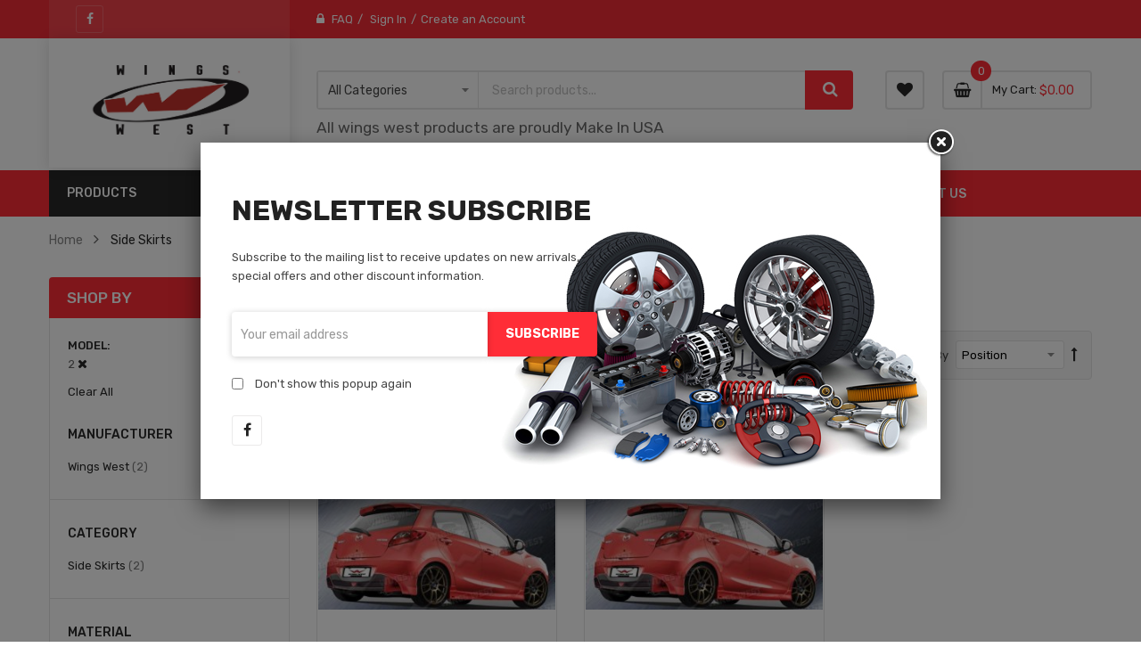

--- FILE ---
content_type: text/html; charset=UTF-8
request_url: https://wingswest.com/side-skirts.html?car_model=86
body_size: 18788
content:
<!doctype html>
<html lang="en">
    <head >
        <script>
    var LOCALE = 'en\u002DUS';
    var BASE_URL = 'https\u003A\u002F\u002Fwingswest.com\u002F';
    var require = {
        'baseUrl': 'https\u003A\u002F\u002Fwingswest.com\u002Fstatic\u002Ffrontend\u002FSm\u002Fautostore_child\u002Fen_US'
    };</script>        <meta charset="utf-8"/>
<meta name="title" content="Side Skirts"/>
<meta name="robots" content="INDEX,FOLLOW"/>
<meta name="viewport" content="width=device-width, minimum-scale=1.0, maximum-scale=1.0, user-scalable=no"/>
<meta name="format-detection" content="telephone=no"/>
<meta http-equiv="X-UA-Compatible" content="IE=edge"/>
<title>Side Skirts</title>
<link  rel="stylesheet" type="text/css"  media="all" href="https://wingswest.com/static/_cache/merged/0649fc2e19b3f9de1f19000074f079b1.css" />
<link  rel="stylesheet" type="text/css"  media="screen and (min-width: 768px)" href="https://wingswest.com/static/frontend/Sm/autostore_child/en_US/css/styles-l.css" />
<link  rel="stylesheet" type="text/css"  media="print" href="https://wingswest.com/static/frontend/Sm/autostore_child/en_US/css/print.css" />
<script  type="text/javascript"  src="https://wingswest.com/static/frontend/Sm/autostore_child/en_US/requirejs/require.js"></script>
<script  type="text/javascript"  src="https://wingswest.com/static/frontend/Sm/autostore_child/en_US/mage/requirejs/mixins.js"></script>
<script  type="text/javascript"  src="https://wingswest.com/static/frontend/Sm/autostore_child/en_US/requirejs-config.js"></script>
<link  rel="icon" type="image/x-icon" href="https://wingswest.com/media/favicon/default/37351-5-wheel-rim_32x32.ico" />
<link  rel="shortcut icon" type="image/x-icon" href="https://wingswest.com/media/favicon/default/37351-5-wheel-rim_32x32.ico" />
<!--2PoeGxVzeWteJa0T6HnkUAY9qveDfYO6-->            <script type="text/x-magento-init">
        {
            "*": {
                "Magento_PageCache/js/form-key-provider": {
                    "isPaginationCacheEnabled":
                        0                }
            }
        }
    </script>


    <link rel="stylesheet" href="https://fonts.googleapis.com/css?family=Rubik:300,400,500,700"/>
<link rel="stylesheet" href="https://wingswest.com/static/frontend/Sm/autostore/en_US/css/config_default.css"/>

<!--CUSTOM CSS-->
<style>
    .header-top {
    background-color: #f32c37 !important;
}

.header-top .customer-action > .header.links > li > a, 
.header-top .socials-wrap ul li a, 
.header-top .customer-action > .header.links > li:not(:first-child):before, 
.header-style-3 .header-top .customer-action > .header.links:before {
    color: #fff;
}

.product-info-main .product-info-stock-sku .view-count {
    display: none;
}

.product-info-main .product-info-stock-sku .sku_internal {
    display: block;
    color: #999;
}

.product-info-main .product-info-stock-sku .sku_internal strong {
    font-weight: 400;
}

.product-info-main .product-info-stock-sku .sku_internal strong:after {
    content: ':';
}

.product-info-main .product-info-stock-sku .sku_internal .value {
    display: inline-block;
}
fieldset.fieldset.additional_info {
  display: block;
} 
.form-create-account .fieldset{
  min-height: auto !important;
}</style>

<script type="text/javascript">
    require([
        'jquery',
        'jquerypopper',
        'jquerybootstrap',
        'jqueryunveil',
        'yttheme',
        'domReady!'
    ], function ($, Popper) {
                function _runLazyLoad() {
            $("img.lazyload").unveil(0, function () {
                $(this).on('load', function () {
                    this.classList.remove("lazyload");
                });
            });
        }

        _runLazyLoad();
        $(document).on("afterAjaxLazyLoad", function (event) {
            _runLazyLoad();
        });

            });
</script>


<!--CUSTOM JS-->

<script type="text/javascript">
    require([
        'jquery',
        'domReady!'
    ], function ($) {
        if ($('.breadcrumbs').length == 0) {
            $('body').addClass("no-breadcrumbs");
        }
    });

</script>

<!--LISTING CONFIG-->
<style>

    
    @media (min-width: 1200px) {

        .cms-index-index .page.messages,
        .container {
            max-width: 1170px;
        }

        .layout-boxed .page-wrapper {
            max-width: 1200px;
        }

        /*==1 COLUMN==*/
    
        .col1-layout .products.wrapper.products-grid .item {
            width: 25%;
        }

        .col1-layout .products.wrapper.products-grid .item:nth-child(4n+1) {
            clear: both;
        }

        /*==2 COLUMNS==*/
    
        .col2-layout .products.wrapper.products-grid .item {
            width: 33.333333333333%;
        }

        .col2-layout .products.wrapper.products-grid .item:nth-child(3n+1) {
            clear: both;
        }

        /*==3 COLUMNS==*/
    
        .col3-layout .products.wrapper.products-grid .item {
            width: 50%;
        }

        .col3-layout .products.wrapper.products-grid .item:nth-child(2n+1) {
            clear: both;
        }
    }

    @media (min-width: 992px) and (max-width: 1199px) {

        /*==1 COLUMN==*/
    
        .col1-layout .products.wrapper.products-grid .item {
            width: 25%;
        }

        .col1-layout .products.wrapper.products-grid .item:nth-child(4n+1) {
            clear: both;
        }

        /*==2 COLUMNS==*/
    
        .col2-layout .products.wrapper.products-grid .item {
            width: 33.333333333333%;
        }

        .col2-layout .products.wrapper.products-grid .item:nth-child(3n+1) {
            clear: both;
        }

        /*==3 COLUMNS==*/
    
        .col3-layout .products.wrapper.products-grid .item {
            width: 50%;
        }

        .col3-layout .products.wrapper.products-grid .item:nth-child(2n+1) {
            clear: both;
        }
    }

    @media (min-width: 768px) and (max-width: 991px) {

        /*==1 COLUMN==*/
    
        .col1-layout .products.wrapper.products-grid .item {
            width: 33.333333333333%;
        }

        .col1-layout .products.wrapper.products-grid .item:nth-child(3n+1) {
            clear: both;
        }

        /*==2 COLUMNS==*/
    
        .col2-layout .products.wrapper.products-grid .item {
            width: 33.333333333333%;
        }

        .col2-layout .products.wrapper.products-grid .item:nth-child(3n+1) {
            clear: both;
        }

        /*==3 COLUMNS==*/
    
        .col3-layout .products.wrapper.products-grid .item {
            width: 33.333333333333%;
        }

        .col3-layout .products.wrapper.products-grid .item:nth-child(3n+1) {
            clear: both;
        }
    }

    @media (min-width: 481px) and (max-width: 767px) {

        /*==1 COLUMN==*/
    
        .col1-layout .products.wrapper.products-grid .item {
            width: 50%;
        }

        .col1-layout .products.wrapper.products-grid .item:nth-child(2n+1) {
            clear: both;
        }

        /*==2 COLUMNS==*/
    
        .col2-layout .products.wrapper.products-grid .item {
            width: 50%;
        }

        .col2-layout .products.wrapper.products-grid .item:nth-child(2n+1) {
            clear: both;
        }

        /*==3 COLUMNS==*/
    
        .col3-layout .products.wrapper.products-grid .item {
            width: 100%;
        }

        .col3-layout .products.wrapper.products-grid .item:nth-child(1n+1) {
            clear: both;
        }
    }

    @media (max-width: 480px) {

        /*==1 COLUMN==*/
    
        .col1-layout .products.wrapper.products-grid .item {
            width: 100%;
        }

        .col1-layout .products.wrapper.products-grid .item:nth-child(1n+1) {
            clear: both;
        }

        /*==2 COLUMNS==*/
    
        .col2-layout .products.wrapper.products-grid .item {
            width: 100%;
        }

        .col2-layout .products.wrapper.products-grid .item:nth-child(1n+1) {
            clear: both;
        }

        /*==3 COLUMNS==*/
    
        .col3-layout .products.wrapper.products-grid .item {
            width: 100%;
        }

        .col3-layout .products.wrapper.products-grid .item:nth-child(1n+1) {
            clear: both;
        }
    }

</style>
    </head>
    <body data-container="body"
          data-mage-init='{"loaderAjax": {}, "loader": { "icon": "https://wingswest.com/static/frontend/Sm/autostore_child/en_US/images/loader-2.gif"}}'
        id="html-body" class="page-with-filter header-3-style home-7-style footer-3-style layout-full_width  page-products categorypath-side-skirts category-side-skirts catalog-category-view page-layout-2columns-left">
        
<script type="text/x-magento-init">
    {
        "*": {
            "Magento_PageBuilder/js/widget-initializer": {
                "config": {"[data-content-type=\"slider\"][data-appearance=\"default\"]":{"Magento_PageBuilder\/js\/content-type\/slider\/appearance\/default\/widget":false},"[data-content-type=\"map\"]":{"Magento_PageBuilder\/js\/content-type\/map\/appearance\/default\/widget":false},"[data-content-type=\"row\"]":{"Magento_PageBuilder\/js\/content-type\/row\/appearance\/default\/widget":false},"[data-content-type=\"tabs\"]":{"Magento_PageBuilder\/js\/content-type\/tabs\/appearance\/default\/widget":false},"[data-content-type=\"slide\"]":{"Magento_PageBuilder\/js\/content-type\/slide\/appearance\/default\/widget":{"buttonSelector":".pagebuilder-slide-button","showOverlay":"hover","dataRole":"slide"}},"[data-content-type=\"banner\"]":{"Magento_PageBuilder\/js\/content-type\/banner\/appearance\/default\/widget":{"buttonSelector":".pagebuilder-banner-button","showOverlay":"hover","dataRole":"banner"}},"[data-content-type=\"buttons\"]":{"Magento_PageBuilder\/js\/content-type\/buttons\/appearance\/inline\/widget":false},"[data-content-type=\"products\"][data-appearance=\"carousel\"]":{"Magento_PageBuilder\/js\/content-type\/products\/appearance\/carousel\/widget":false}},
                "breakpoints": {"desktop":{"label":"Desktop","stage":true,"default":true,"class":"desktop-switcher","icon":"Magento_PageBuilder::css\/images\/switcher\/switcher-desktop.svg","conditions":{"min-width":"1024px"},"options":{"products":{"default":{"slidesToShow":"5"}}}},"tablet":{"conditions":{"max-width":"1024px","min-width":"768px"},"options":{"products":{"default":{"slidesToShow":"4"},"continuous":{"slidesToShow":"3"}}}},"mobile":{"label":"Mobile","stage":true,"class":"mobile-switcher","icon":"Magento_PageBuilder::css\/images\/switcher\/switcher-mobile.svg","media":"only screen and (max-width: 768px)","conditions":{"max-width":"768px","min-width":"640px"},"options":{"products":{"default":{"slidesToShow":"3"}}}},"mobile-small":{"conditions":{"max-width":"640px"},"options":{"products":{"default":{"slidesToShow":"2"},"continuous":{"slidesToShow":"1"}}}}}            }
        }
    }
</script>

<div class="cookie-status-message" id="cookie-status">
    The store will not work correctly when cookies are disabled.</div>
<script type="text&#x2F;javascript">document.querySelector("#cookie-status").style.display = "none";</script>
<script type="text/x-magento-init">
    {
        "*": {
            "cookieStatus": {}
        }
    }
</script>

<script type="text/x-magento-init">
    {
        "*": {
            "mage/cookies": {
                "expires": null,
                "path": "\u002F",
                "domain": ".wingswest.com",
                "secure": true,
                "lifetime": "3600"
            }
        }
    }
</script>
    <noscript>
        <div class="message global noscript">
            <div class="content">
                <p>
                    <strong>JavaScript seems to be disabled in your browser.</strong>
                    <span>
                        For the best experience on our site, be sure to turn on Javascript in your browser.                    </span>
                </p>
            </div>
        </div>
    </noscript>

<script>
    window.cookiesConfig = window.cookiesConfig || {};
    window.cookiesConfig.secure = true;
</script><script>    require.config({
        map: {
            '*': {
                wysiwygAdapter: 'mage/adminhtml/wysiwyg/tiny_mce/tinymce5Adapter'
            }
        }
    });</script><script>
    require.config({
        paths: {
            googleMaps: 'https\u003A\u002F\u002Fmaps.googleapis.com\u002Fmaps\u002Fapi\u002Fjs\u003Fv\u003D3\u0026key\u003D'
        },
        config: {
            'Magento_PageBuilder/js/utils/map': {
                style: ''
            },
            'Magento_PageBuilder/js/content-type/map/preview': {
                apiKey: '',
                apiKeyErrorMessage: 'You\u0020must\u0020provide\u0020a\u0020valid\u0020\u003Ca\u0020href\u003D\u0027https\u003A\u002F\u002Fwingswest.com\u002Fadminhtml\u002Fsystem_config\u002Fedit\u002Fsection\u002Fcms\u002F\u0023cms_pagebuilder\u0027\u0020target\u003D\u0027_blank\u0027\u003EGoogle\u0020Maps\u0020API\u0020key\u003C\u002Fa\u003E\u0020to\u0020use\u0020a\u0020map.'
            },
            'Magento_PageBuilder/js/form/element/map': {
                apiKey: '',
                apiKeyErrorMessage: 'You\u0020must\u0020provide\u0020a\u0020valid\u0020\u003Ca\u0020href\u003D\u0027https\u003A\u002F\u002Fwingswest.com\u002Fadminhtml\u002Fsystem_config\u002Fedit\u002Fsection\u002Fcms\u002F\u0023cms_pagebuilder\u0027\u0020target\u003D\u0027_blank\u0027\u003EGoogle\u0020Maps\u0020API\u0020key\u003C\u002Fa\u003E\u0020to\u0020use\u0020a\u0020map.'
            },
        }
    });
</script>

<script>
    require.config({
        shim: {
            'Magento_PageBuilder/js/utils/map': {
                deps: ['googleMaps']
            }
        }
    });
</script>
<div class="page-wrapper">
<div class="header-container header-style-3">
    <div class="header-top clearfix">
        <div class="container">
            <div class="row">
                <div class="col-lg-3 social-column">
                    <div class="top-left-content clearfix">
                        <div data-content-type="html" data-appearance="default" data-element="main" data-decoded="true"><div class="socials-wrap">
    <div class="title-follow">Follow Us</div>
    <ul>
                    <li class="li-social facebook-social">
                <a title="Facebook" href="https://www.facebook.com/wingswestinternational/" target="_blank">
                    <span class="fa fa-facebook icon-social"></span><span class="name-social">Facebook</span>
                </a>
            </li>
        
        
        
        
        
        
            </ul>
</div></div>                    </div>
                </div>

                <div class="col-lg-6 col-md-7 header-links-column">
                    <div class="customer-action">
                        <ul class="header links"><li><a href="https://wingswest.com/faq/" id="idYeUsmEcD" >FAQ</a></li><li class="link authorization-link" data-label="or">
    <a href="https://wingswest.com/customer/account/login/referer/aHR0cHM6Ly93aW5nc3dlc3QuY29tL3NpZGUtc2tpcnRzLmh0bWw_Y2FyX21vZGVsPTg2/"        >Sign In</a>
</li>
<li><a href="https://wingswest.com/customer/account/create/" id="id4aX2p3QK" >Create an Account</a></li></ul>                    </div>
                </div>

                <div class="col-lg-3 col-md-5 action-column">
                    <div class="setting-store">
                        <div class="language-wrapper">
</div>                                            </div>
                </div>
            </div>
        </div>
    </div>

    <div class="header-middle">
        <div class="container">
            <div class="row">
                <div class="col-lg-3">
                    <div class="logo-wrapper">
            <h2 class="logo-content">
            
            <strong class="text-logo">
                            </strong>
            <strong class="logo">
                <a class="logo" href="https://wingswest.com/" title="">
                    <img src="https://wingswest.com/media/logo/default/WingsWest-2_Logo.jpg"
                         title=""
                         alt=""
                        width="179"                        height="48"                    />

                </a>
            </strong>
                </h2>
</div>

                </div>

                <div class="col-lg-9">
                    <div class="middle-right">
                        <div class="middle-right-container">
                            <div class="search-wrapper">
<div id="sm_searchbox15938389151768647394" class="sm-searchbox">
    

    <div class="sm-searchbox-content">
        <form class="form minisearch" id="searchbox_mini_form" action="https://wingswest.com/catalogsearch/result/" method="get">
            <div class="field searchbox">
                <div class="control">
                    <div class="cat-select">
                        <select class="cat searchbox-cat" name="cat">
                            <option value="">All Categories</option>
                                                            <option value="3" >- - Acura</option>
                                                            <option value="4" >- - Alfa Romeo</option>
                                                            <option value="5" >- - Hood</option>
                                                            <option value="6" >- - Trunk</option>
                                                            <option value="7" >- - Hatch</option>
                                                            <option value="8" >- - Spoiler</option>
                                                            <option value="9" >- - Engine Lid</option>
                                                            <option value="10" >- - Door</option>
                                                            <option value="11" >- - Roof Spoiler</option>
                                                            <option value="12" >- - Featured Products</option>
                                                            <option value="13" >- - Roof</option>
                                                            <option value="14" >- - Front Lip</option>
                                                            <option value="15" >- - Rear Lip</option>
                                                            <option value="16" >- - Full Kit</option>
                                                            <option value="17" >- - Front Bumper</option>
                                                            <option value="18" >- - Rear Bumper</option>
                                                            <option value="19" >- - Side Skirts</option>
                                                            <option value="20" >- - Fender Flares</option>
                                                            <option value="21" >- - Accessories</option>
                                                            <option value="22" >- - Fenders</option>
                                                            <option value="23" >- - Hard Top</option>
                                                            <option value="24" >- - WideBody</option>
                                                            <option value="25" >- - Diffuser</option>
                                                            <option value="26" >- - Tonneau Cover</option>
                                                            <option value="27" >- - Clam Shell</option>
                                                            <option value="28" >- - Exhaust</option>
                                                            <option value="29" >- - Grill</option>
                                                            <option value="30" >- - Conversion</option>
                                                            <option value="31" >- - Mirror</option>
                                                            <option value="32" >- - Rear Diffuser</option>
                                                            <option value="34" >- - Clearance</option>
                                                            <option value="35" >- - specials</option>
                                                            <option value="37" >- - Whats New</option>
                                                    </select>
                    </div>

                    <div class="input-box">
                        <input id="searchbox" data-mage-init='{"quickSearch":{
										"formSelector":"#searchbox_mini_form",
										"url":"https://wingswest.com/search/ajax/suggest/",
										"destinationSelector":"#searchbox_autocomplete"}
								   }' type="text" name="q" placeholder="Search products..." class="input-text input-searchbox" maxlength="128" role="combobox" aria-haspopup="false" aria-expanded="true" aria-autocomplete="both" autocomplete="off" />
                    </div>
                    <div id="searchbox_autocomplete" class="search-autocomplete"></div>
                    
                </div>
            </div>
            <div class="actions">
                <button type="submit" title="Search" class="btn-searchbox">
                    <span>Search</span>
                </button>
            </div>
        </form>
        <h4 style="margin-top: 10px;">All wings west products are proudly Make In USA</h4>
    </div>

        
    </div>


<script type="text/javascript">
    require([
        'jquery'
    ], function($) {
        var searchbox = $('#sm_searchbox15938389151768647394');
        var firt_load = 5;

        clickMore($('.sm-searchbox-more', searchbox));

        function clickMore(more) {
            more.click(function() {
                var that = $(this);
                var sb_ajaxurl = that.attr('data-ajaxmore');
                var count = that.attr('data-count');
                count = parseInt(count);
                if (firt_load >= count) {
                    count = count + parseInt(firt_load);
                }
                $.ajax({
                    type: 'POST',
                    url: sb_ajaxurl,
                    data: {
                        is_ajax: 1,
                        count_term: count
                    },
                    success: function(data) {
                        $('.sm-searchbox-keyword', searchbox).html(data.htm);
                        clickMore($('a.sm-searchbox-more', searchbox));
                        $('a.sm-searchbox-more', searchbox).attr({
                            'data-count': count + parseInt(firt_load)
                        });
                    },
                    dataType: 'json'
                });
            });
        }

    });
</script></div>
                            <div class="wishlist-header">
                                <a href="https://wingswest.com/wishlist/"
                                   title="My Wishlist">
                                    <span>My Wishlist</span>
                                </a>
                            </div>

                            <div class="cart-wrapper">
<div data-block="minicart" class="minicart-wrapper">
    <a class="action showcart" href="https://wingswest.com/checkout/cart/"
       data-bind="scope: 'minicart_content'">
        <span class="text">
            <span class="cart-label">My Cart</span>

            <span class="counter-label">
			<!-- ko if: getCartParam('summary_count') -->
                <!-- ko text: getCartParam('summary_count') --><!-- /ko -->
                <!-- ko i18n: 'items' --><!-- /ko -->
                <!-- /ko -->

                <!-- ko ifnot: getCartParam('summary_count') -->
                <!-- ko i18n: '0 item' --><!-- /ko -->
                <!-- /ko -->
            </span>
        </span>
        <span class="counter qty empty"
              data-bind="css: { empty: !!getCartParam('summary_count') == false && !isLoading() },
               blockLoader: isLoading">
             <!-- ko if: getCartParam('summary_count') -->
            <span class="counter-number"><!-- ko text: getCartParam('summary_count') --><!-- /ko --></span>
            <!-- /ko -->

            <!-- ko ifnot: getCartParam('summary_count') -->
				<span class="counter-number">0</span>
            <!-- /ko -->
            <span class="counter-label">
            <!-- ko if: getCartParam('summary_count') -->
                <!-- ko text: getCartParam('summary_count') --><!-- /ko -->
                <!-- ko i18n: 'items' --><!-- /ko -->
                <!-- /ko -->

                <!-- ko ifnot: getCartParam('summary_count') -->
                <!-- ko i18n: '0' --><!-- /ko -->
                <!-- ko i18n: 'item' --><!-- /ko -->
                <!-- /ko -->
            </span>

            <!-- ko if: getCartParam('summary_count') -->
            <span class="price-minicart">
                <!-- ko foreach: getRegion('subtotalContainer') -->
                <!-- ko template: getTemplate() --><!-- /ko -->
                <!-- /ko -->
            </span>
            <!-- /ko -->

            <!-- ko ifnot: getCartParam('summary_count') -->
            <span class="price-minicart">
                <div class="subtotal">
                    <div class="amount price-container">
                        <span class="price-wrapper">
                            <span class="price">$0.00</span>
                        </span>
                    </div>
                </div>
            </span>
            <!-- /ko -->
        </span>
    </a>
            <div class="block block-minicart"
             data-role="dropdownDialog"
             data-mage-init='{"dropdownDialog":{
                "appendTo":"[data-block=minicart]",
                "triggerTarget":".showcart",
                "timeout": "2000",
                "closeOnMouseLeave": false,
                "closeOnEscape": true,
                "triggerClass":"active",
                "parentClass":"active",
                "buttons":[]}}'>
            <div id="minicart-content-wrapper" data-bind="scope: 'minicart_content'">
                <!-- ko template: getTemplate() --><!-- /ko -->
            </div>
                    </div>
        <script>window.checkout = {"shoppingCartUrl":"https:\/\/wingswest.com\/checkout\/cart\/","checkoutUrl":"https:\/\/wingswest.com\/checkout\/","updateItemQtyUrl":"https:\/\/wingswest.com\/checkout\/sidebar\/updateItemQty\/","removeItemUrl":"https:\/\/wingswest.com\/checkout\/sidebar\/removeItem\/","imageTemplate":"Magento_Catalog\/product\/image_with_borders","baseUrl":"https:\/\/wingswest.com\/","minicartMaxItemsVisible":5,"websiteId":"1","maxItemsToDisplay":10,"storeId":"1","storeGroupId":"1","customerLoginUrl":"https:\/\/wingswest.com\/customer\/account\/login\/referer\/aHR0cHM6Ly93aW5nc3dlc3QuY29tL3NpZGUtc2tpcnRzLmh0bWw_Y2FyX21vZGVsPTg2\/","isRedirectRequired":false,"autocomplete":"off","asLowAsActiveMiniCart":false,"apr":"0.10","months":"12","logo":null,"script":"https:\/\/cdn1-sandbox.affirm.com\/js\/v2\/affirm.js","public_api_key":null,"min_order_total":"0.01","max_order_total":"50000","currency_rate":null,"display_cart_subtotal_incl_tax":0,"display_cart_subtotal_excl_tax":1,"edu":false,"defaultEduDesc":"You will be redirected to Affirm to securely complete your purchase. Just fill out a few pieces of basic information and get a real-time decision. Checking your eligibility won't affect your credit score.","affirmTitle":"Continue with Affirm","locale":"en_US","country_code":"USA","currency":"USD","element_id":"als_mcc","promo_id":"","color_id":"","captcha":{"user_login":{"isCaseSensitive":false,"imageHeight":50,"imageSrc":"","refreshUrl":"https:\/\/wingswest.com\/captcha\/refresh\/","isRequired":false,"timestamp":1768647394}}}</script>    <script type="text/x-magento-init">
    {
        "[data-block='minicart']": {
            "Magento_Ui/js/core/app": {"components":{"minicart_content":{"children":{"subtotal.container":{"children":{"subtotal":{"children":{"subtotal.totals":{"config":{"display_cart_subtotal_incl_tax":0,"display_cart_subtotal_excl_tax":1,"template":"Magento_Tax\/checkout\/minicart\/subtotal\/totals"},"children":{"subtotal.totals.msrp":{"component":"Magento_Msrp\/js\/view\/checkout\/minicart\/subtotal\/totals","config":{"displayArea":"minicart-subtotal-hidden","template":"Magento_Msrp\/checkout\/minicart\/subtotal\/totals"}}},"component":"Magento_Tax\/js\/view\/checkout\/minicart\/subtotal\/totals"}},"component":"uiComponent","config":{"template":"Magento_Checkout\/minicart\/subtotal"}}},"component":"uiComponent","config":{"displayArea":"subtotalContainer"}},"item.renderer":{"component":"Magento_Checkout\/js\/view\/cart-item-renderer","config":{"displayArea":"defaultRenderer","template":"Magento_Checkout\/minicart\/item\/default"},"children":{"item.image":{"component":"Magento_Catalog\/js\/view\/image","config":{"template":"Magento_Catalog\/product\/image","displayArea":"itemImage"}},"checkout.cart.item.price.sidebar":{"component":"uiComponent","config":{"template":"Magento_Checkout\/minicart\/item\/price","displayArea":"priceSidebar"}}}},"extra_info":{"component":"uiComponent","config":{"displayArea":"extraInfo"},"children":{"affirm_minicard":{"component":"Astound_Affirm\/js\/view\/minicart","config":{"template":"Astound_Affirm\/minicart\/info"}}}},"promotion":{"component":"uiComponent","config":{"displayArea":"promotion"}}},"config":{"itemRenderer":{"default":"defaultRenderer","simple":"defaultRenderer","virtual":"defaultRenderer"},"template":"Magento_Checkout\/minicart\/content"},"component":"Magento_Checkout\/js\/view\/minicart"}},"types":[]}        },
        "*": {
            "Magento_Ui/js/block-loader": "https\u003A\u002F\u002Fwingswest.com\u002Fstatic\u002Ffrontend\u002FSm\u002Fautostore_child\u002Fen_US\u002Fimages\u002Floader\u002D1.gif"
        }
    }


    </script>
</div>
</div>                        </div>
                    </div>
                </div>
            </div>
        </div>
    </div>

    <div class="header-bottom ontop-element">
        <div class="container">
            <div class="header-navigation">
                <div class="desktop-navigation">
                    <div class="row">
                        <div class="col-lg-3">
                            <div class="vertical-megamenu">
                                <div data-content-type="html" data-appearance="default" data-element="main" data-decoded="true">    
    <nav class="sm_megamenu_wrapper_vertical_menu sambar" id="sm_megamenu_menu696a6b09a0c55" data-sam="9677594141768581897">
                    <div class="block-title">PRODUCTS</div>
        
        <div class="sambar-inner">
            <div class="mega-content">
                <ul class="vertical-type sm-megamenu-hover sm_megamenu_menu sm_megamenu_menu_black" data-jsapi="on">

                                                                    <li class="other-toggle 										sm_megamenu_lv1 sm_megamenu_drop parent    ">
                            <a class="sm_megamenu_head sm_megamenu_drop " href="https://wingswest.com/trunk.html" target="_blank" id="sm_megamenu_10">
                                												<span class="sm_megamenu_icon sm_megamenu_nodesc">
																	
                                                        <span class="sm_megamenu_title">Trunk</span>

                                                    												</span>
                            </a>
                                                                                                                                        </li><li class="other-toggle 										sm_megamenu_lv1 sm_megamenu_drop parent    ">
                            <a class="sm_megamenu_head sm_megamenu_drop " href="https://wingswest.com/hood.html" target="_blank" id="sm_megamenu_9">
                                                                <span class="icon_items"><img src="https://wingswest.com/media/T198674850.png" alt="icon items" width="1" height="1"></span>
                                <span class="sm_megamenu_icon sm_megamenu_nodesc">
																	
                                                        <span class="sm_megamenu_title">Hood</span>

                                                    												</span>
                            </a>
                                                                                                                                        </li><li class="other-toggle 										sm_megamenu_lv1 sm_megamenu_drop parent    ">
                            <a class="sm_megamenu_head sm_megamenu_drop " href="https://wingswest.com/door.html" target="_blank" id="sm_megamenu_14">
                                												<span class="sm_megamenu_icon sm_megamenu_nodesc">
																	
                                                        <span class="sm_megamenu_title">Door</span>

                                                    												</span>
                            </a>
                                                                                                                                        </li><li class="other-toggle 										sm_megamenu_lv1 sm_megamenu_drop parent    ">
                            <a class="sm_megamenu_head sm_megamenu_drop " href="https://wingswest.com/roof-spoiler.html" target="_blank" id="sm_megamenu_15">
                                												<span class="sm_megamenu_icon sm_megamenu_nodesc">
																	
                                                        <span class="sm_megamenu_title">Roof Spoiler</span>

                                                    												</span>
                            </a>
                                                                                                                                        </li><li class="other-toggle 										sm_megamenu_lv1 sm_megamenu_drop parent    ">
                            <a class="sm_megamenu_head sm_megamenu_drop " href="https://wingswest.com/featured-products.html" target="_blank" id="sm_megamenu_16">
                                												<span class="sm_megamenu_icon sm_megamenu_nodesc">
																	
                                                        <span class="sm_megamenu_title">Featured Products</span>

                                                    												</span>
                            </a>
                                                                                                                                        </li><li class="other-toggle 										sm_megamenu_lv1 sm_megamenu_drop parent    ">
                            <a class="sm_megamenu_head sm_megamenu_drop " href="https://wingswest.com/roof.html" target="_blank" id="sm_megamenu_17">
                                												<span class="sm_megamenu_icon sm_megamenu_nodesc">
																	
                                                        <span class="sm_megamenu_title">Roof</span>

                                                    												</span>
                            </a>
                                                                                                                                        </li><li class="other-toggle 										sm_megamenu_lv1 sm_megamenu_drop parent    ">
                            <a class="sm_megamenu_head sm_megamenu_drop " href="https://wingswest.com/front-lip.html" target="_blank" id="sm_megamenu_18">
                                												<span class="sm_megamenu_icon sm_megamenu_nodesc">
																	
                                                        <span class="sm_megamenu_title">Front Lip</span>

                                                    												</span>
                            </a>
                                                                                                                                        </li><li class="other-toggle 										sm_megamenu_lv1 sm_megamenu_drop parent    ">
                            <a class="sm_megamenu_head sm_megamenu_drop " href="https://wingswest.com/rear-lip.html" target="_blank" id="sm_megamenu_19">
                                												<span class="sm_megamenu_icon sm_megamenu_nodesc">
																	
                                                        <span class="sm_megamenu_title">Rear Lip</span>

                                                    												</span>
                            </a>
                                                                                                                                        </li><li class="other-toggle 										sm_megamenu_lv1 sm_megamenu_drop parent    ">
                            <a class="sm_megamenu_head sm_megamenu_drop " href="https://wingswest.com/full-kit.html" target="_blank" id="sm_megamenu_20">
                                												<span class="sm_megamenu_icon sm_megamenu_nodesc">
																	
                                                        <span class="sm_megamenu_title">Full Kit</span>

                                                    												</span>
                            </a>
                                                                                                                                        </li><li class="other-toggle 										sm_megamenu_lv1 sm_megamenu_drop parent    ">
                            <a class="sm_megamenu_head sm_megamenu_drop " href="https://wingswest.com/front-bumper.html" target="_blank" id="sm_megamenu_21">
                                												<span class="sm_megamenu_icon sm_megamenu_nodesc">
																	
                                                        <span class="sm_megamenu_title">Front Bumper</span>

                                                    												</span>
                            </a>
                                                                                                                                        </li><li class="other-toggle 										sm_megamenu_lv1 sm_megamenu_drop parent    ">
                            <a class="sm_megamenu_head sm_megamenu_drop " href="https://wingswest.com/rear-bumper.html" target="_blank" id="sm_megamenu_22">
                                												<span class="sm_megamenu_icon sm_megamenu_nodesc">
																	
                                                        <span class="sm_megamenu_title">Rear Bumper</span>

                                                    												</span>
                            </a>
                                                                                                                                        </li><li class="other-toggle 										sm_megamenu_lv1 sm_megamenu_drop parent    ">
                            <a class="sm_megamenu_head sm_megamenu_drop " href="https://wingswest.com/side-skirts.html" target="_blank" id="sm_megamenu_23">
                                												<span class="sm_megamenu_icon sm_megamenu_nodesc">
																	
                                                        <span class="sm_megamenu_title">Side Skirts</span>

                                                    												</span>
                            </a>
                                                                                                                                        </li><li class="other-toggle 										sm_megamenu_lv1 sm_megamenu_drop parent    ">
                            <a class="sm_megamenu_head sm_megamenu_drop " href="https://wingswest.com/fender-flares.html" target="_blank" id="sm_megamenu_24">
                                												<span class="sm_megamenu_icon sm_megamenu_nodesc">
																	
                                                        <span class="sm_megamenu_title">Fender Flares</span>

                                                    												</span>
                            </a>
                                                                                                                                        </li><li class="other-toggle 										sm_megamenu_lv1 sm_megamenu_drop parent    ">
                            <a class="sm_megamenu_head sm_megamenu_drop " href="https://wingswest.com/accessories.html" target="_blank" id="sm_megamenu_25">
                                												<span class="sm_megamenu_icon sm_megamenu_nodesc">
																	
                                                        <span class="sm_megamenu_title">Accessories</span>

                                                    												</span>
                            </a>
                                                                                                                                        </li><li class="other-toggle 										sm_megamenu_lv1 sm_megamenu_drop parent    ">
                            <a class="sm_megamenu_head sm_megamenu_drop " href="https://wingswest.com/fenders.html" target="_blank" id="sm_megamenu_26">
                                												<span class="sm_megamenu_icon sm_megamenu_nodesc">
																	
                                                        <span class="sm_megamenu_title">Fenders</span>

                                                    												</span>
                            </a>
                                                                                                                                        </li><li class="other-toggle 										sm_megamenu_lv1 sm_megamenu_drop parent    ">
                            <a class="sm_megamenu_head sm_megamenu_drop " href="https://wingswest.com/hard-top.html" target="_blank" id="sm_megamenu_27">
                                												<span class="sm_megamenu_icon sm_megamenu_nodesc">
																	
                                                        <span class="sm_megamenu_title">Hard Top</span>

                                                    												</span>
                            </a>
                                                                                                                                        </li><li class="other-toggle 										sm_megamenu_lv1 sm_megamenu_drop parent    ">
                            <a class="sm_megamenu_head sm_megamenu_drop " href="https://wingswest.com/widebody.html" target="_blank" id="sm_megamenu_28">
                                												<span class="sm_megamenu_icon sm_megamenu_nodesc">
																	
                                                        <span class="sm_megamenu_title">WideBody</span>

                                                    												</span>
                            </a>
                                                                                                                                        </li><li class="other-toggle 										sm_megamenu_lv1 sm_megamenu_drop parent    ">
                            <a class="sm_megamenu_head sm_megamenu_drop " href="https://wingswest.com/diffuser.html" target="_blank" id="sm_megamenu_29">
                                												<span class="sm_megamenu_icon sm_megamenu_nodesc">
																	
                                                        <span class="sm_megamenu_title">Diffuser</span>

                                                    												</span>
                            </a>
                                                                                                                                        </li><li class="other-toggle 										sm_megamenu_lv1 sm_megamenu_drop parent    ">
                            <a class="sm_megamenu_head sm_megamenu_drop " href="https://wingswest.com/tonneau-cover.html" target="_blank" id="sm_megamenu_30">
                                												<span class="sm_megamenu_icon sm_megamenu_nodesc">
																	
                                                        <span class="sm_megamenu_title">Tonneau Cover</span>

                                                    												</span>
                            </a>
                                                                                                                                        </li><li class="other-toggle 										sm_megamenu_lv1 sm_megamenu_drop parent    ">
                            <a class="sm_megamenu_head sm_megamenu_drop " href="https://wingswest.com/clam-shell.html" target="_blank" id="sm_megamenu_31">
                                												<span class="sm_megamenu_icon sm_megamenu_nodesc">
																	
                                                        <span class="sm_megamenu_title">Clam Shell</span>

                                                    												</span>
                            </a>
                                                                                                                                        </li><li class="other-toggle 										sm_megamenu_lv1 sm_megamenu_drop parent    ">
                            <a class="sm_megamenu_head sm_megamenu_drop " href="https://wingswest.com/exhaust.html" target="_blank" id="sm_megamenu_32">
                                												<span class="sm_megamenu_icon sm_megamenu_nodesc">
																	
                                                        <span class="sm_megamenu_title">Exhaust</span>

                                                    												</span>
                            </a>
                                                                                                                                        </li><li class="other-toggle 										sm_megamenu_lv1 sm_megamenu_drop parent    ">
                            <a class="sm_megamenu_head sm_megamenu_drop " href="https://wingswest.com/grill.html" target="_blank" id="sm_megamenu_33">
                                												<span class="sm_megamenu_icon sm_megamenu_nodesc">
																	
                                                        <span class="sm_megamenu_title">Grill</span>

                                                    												</span>
                            </a>
                                                                                                                                        </li><li class="other-toggle 										sm_megamenu_lv1 sm_megamenu_drop parent    ">
                            <a class="sm_megamenu_head sm_megamenu_drop " href="https://wingswest.com/conversion.html" target="_blank" id="sm_megamenu_34">
                                												<span class="sm_megamenu_icon sm_megamenu_nodesc">
																	
                                                        <span class="sm_megamenu_title">Conversion</span>

                                                    												</span>
                            </a>
                                                                                                                                        </li><li class="other-toggle 										sm_megamenu_lv1 sm_megamenu_drop parent    ">
                            <a class="sm_megamenu_head sm_megamenu_drop " href="https://wingswest.com/mirror.html" target="_blank" id="sm_megamenu_35">
                                												<span class="sm_megamenu_icon sm_megamenu_nodesc">
																	
                                                        <span class="sm_megamenu_title">Mirror</span>

                                                    												</span>
                            </a>
                                                                                                                                        </li><li class="other-toggle 										sm_megamenu_lv1 sm_megamenu_drop parent    ">
                            <a class="sm_megamenu_head sm_megamenu_drop " href="https://wingswest.com/rear-diffuser.html" target="_blank" id="sm_megamenu_36">
                                												<span class="sm_megamenu_icon sm_megamenu_nodesc">
																	
                                                        <span class="sm_megamenu_title">Rear Diffuser</span>

                                                    												</span>
                            </a>
                                                                                                        </li></ul>
            </div>

                            <div class="more-w">
                    <span class="more-view">More Categories</span>
                </div>
                    </div>
    </nav>

<script type="text/javascript">
    require(["jquery", "mage/template"], function ($) {
        var menu_width = $('.sm_megamenu_wrapper_horizontal_menu').width();
        $('.sm_megamenu_wrapper_horizontal_menu .sm_megamenu_menu > li > div').each(function () {
            $this = $(this);
            var lv2w = $this.width();
            var lv2ps = $this.position();
            var lv2psl = $this.position().left;
            var sw = lv2w + lv2psl;
            if (sw > menu_width) {
                $this.css({'right': '0'});
            }
        });
        var _item_active = $('div.sm_megamenu_actived');
        if (_item_active.length) {
            _item_active.each(function () {
                var _self = $(this), _parent_active = _self.parents('.sm_megamenu_title'),
                    _level1 = _self.parents('.sm_megamenu_lv1');
                if (_parent_active.length) {
                    _parent_active.each(function () {
                        if (!$(this).hasClass('sm_megamenu_actived'))
                            $(this).addClass('sm_megamenu_actived');
                    });
                }

                if (_level1.length && !_level1.hasClass('sm_megamenu_actived')) {
                    _level1.addClass('sm_megamenu_actived');
                }
            });
        }
    });
</script>

<script type="text/javascript">
    require([
        'jquery',
        'domReady!'
    ], function ($) {
        var limit = 10;
        var i = 0;
        var items = $('.sm_megamenu_wrapper_vertical_menu .sm_megamenu_menu > li').length;

        if (items > limit) {
            $('.sm_megamenu_wrapper_vertical_menu .sm_megamenu_menu > li').each(function () {
                i++;
                if (i > limit) {
                    $(this).css('display', 'none');
                }
            });

            $('.sm_megamenu_wrapper_vertical_menu .sambar-inner .more-w > .more-view').click(function () {
                if ($(this).hasClass('open')) {
                    i = 0;
                    $('.sm_megamenu_wrapper_vertical_menu .sm_megamenu_menu > li').each(function () {
                        i++;
                        if (i > limit) {
                            $(this).slideUp(200);
                        }
                    });
                    $(this).removeClass('open');
                    $('.more-w').removeClass('active-i');
                    $(this).html('More Categories');
                } else {
                    i = 0;
                    $('.sm_megamenu_wrapper_vertical_menu ul.sm_megamenu_menu > li').each(function () {
                        i++;
                        if (i > limit) {
                            $(this).slideDown(200);
                        }
                    });
                    $(this).addClass('open');
                    $('.more-w').addClass('active-i');
                    $(this).html('Close Menu');
                }
            });

        } else {
            $(".more-w").css('display', 'none');
        }

    });
</script>
<style>
.sm_megamenu_wrapper_vertical_menu .sm_megamenu_menu>li a.sm_megamenu_head{
	border-bottom: 0;
}
.sm_megamenu_wrapper_vertical_menu .sambar-inner {
    width: 93vw;
}
.more-w.active-i {
    display: none;
}
.sm_megamenu_wrapper_vertical_menu ul.sm_megamenu_menu {
    column-count: 4;
}

</style></div>                            </div>
                        </div>

                        <div class="col-lg-9">
                            <div data-content-type="html" data-appearance="default" data-element="main" data-decoded="true">                <nav class="sm_megamenu_wrapper_horizontal_menu sambar" id="sm_megamenu_menu696a6b09d8c3b" data-sam="8479714021768581897">
        <div class="sambar-inner">
            <div class="mega-content">
                <ul class="horizontal-type sm-megamenu-hover sm_megamenu_menu sm_megamenu_menu_black" data-jsapi="on">

                                                                    <li class="other-toggle 							sm_megamenu_lv1 sm_megamenu_drop parent    ">
                            <a class="sm_megamenu_head sm_megamenu_drop " href="https://wingswest.com/demo-07" id="sm_megamenu_4">
                                                                    <span class="sm_megamenu_icon sm_megamenu_nodesc">
														                                        <span class="sm_megamenu_title">Home</span>
																			</span>
                            </a>
                                                                                                                                        </li><li class="other-toggle 							sm_megamenu_lv1 sm_megamenu_drop parent    ">
                            <a class="sm_megamenu_head sm_megamenu_drop " href="https://wingswest.com/specials.html" id="sm_megamenu_51">
                                                                    <span class="sm_megamenu_icon sm_megamenu_nodesc">
														                                        <span class="sm_megamenu_title">specials</span>
																			</span>
                            </a>
                                                                                                                                        </li><li class="other-toggle 							sm_megamenu_lv1 sm_megamenu_drop parent    ">
                            <a class="sm_megamenu_head sm_megamenu_drop " href="https://wingswest.com/clearance.html" id="sm_megamenu_50">
                                                                    <span class="sm_megamenu_icon sm_megamenu_nodesc">
														                                        <span class="sm_megamenu_title">Clearance</span>
																			</span>
                            </a>
                                                                                                                                        </li><li class="other-toggle 							sm_megamenu_lv1 sm_megamenu_drop parent    ">
                            <a class="sm_megamenu_head sm_megamenu_drop " href="https://wingswest.com/about-us" id="sm_megamenu_5">
                                                                    <span class="sm_megamenu_icon sm_megamenu_nodesc">
														                                        <span class="sm_megamenu_title">About Us</span>
																			</span>
                            </a>
                                                                                                                                        </li><li class="other-toggle 							sm_megamenu_lv1 sm_megamenu_drop parent    ">
                            <a class="sm_megamenu_head sm_megamenu_drop " href="https://wingswest.com/whats-new.html" id="sm_megamenu_52">
                                                                    <span class="sm_megamenu_icon sm_megamenu_nodesc">
														                                        <span class="sm_megamenu_title">Whats New</span>
																			</span>
                            </a>
                                                                                                                                        </li><li class="other-toggle 							sm_megamenu_lv1 sm_megamenu_drop parent    ">
                            <a class="sm_megamenu_head sm_megamenu_drop " href="http://wingswest.com/faq" id="sm_megamenu_7">
                                                                    <span class="sm_megamenu_icon sm_megamenu_nodesc">
														                                        <span class="sm_megamenu_title">FAQ</span>
																			</span>
                            </a>
                                                                                                                                        </li><li class="other-toggle 							sm_megamenu_lv1 sm_megamenu_drop parent    ">
                            <a class="sm_megamenu_head sm_megamenu_drop " href="http://wingswest.com/contact" id="sm_megamenu_6">
                                                                    <span class="sm_megamenu_icon sm_megamenu_nodesc">
														                                        <span class="sm_megamenu_title">Contact Us</span>
																			</span>
                            </a>
                                                                                                        </li></ul>
            </div>
                    </div>
    </nav>

<script type="text/javascript">
    require(["jquery", "mage/template"], function ($) {
        var menu_width = $('.sm_megamenu_wrapper_horizontal_menu').width();
        $('.sm_megamenu_wrapper_horizontal_menu .sm_megamenu_menu > li > div').each(function () {
            $this = $(this);
            var lv2w = $this.width();
            var lv2ps = $this.position();
            var lv2psl = $this.position().left;
            var sw = lv2w + lv2psl;
            if (sw > menu_width) {
                $this.css({'right': '0'});
            }
        });
        var _item_active = $('div.sm_megamenu_actived');
        if (_item_active.length) {
            _item_active.each(function () {
                var _self = $(this), _parent_active = _self.parents('.sm_megamenu_title'),
                    _level1 = _self.parents('.sm_megamenu_lv1');
                if (_parent_active.length) {
                    _parent_active.each(function () {
                        if (!$(this).hasClass('sm_megamenu_actived'))
                            $(this).addClass('sm_megamenu_actived');
                    });
                }

                if (_level1.length && !_level1.hasClass('sm_megamenu_actived')) {
                    _level1.addClass('sm_megamenu_actived');
                }
            });
        }


        $(".home-item-parent > a").attr("href", "https://wingswest.com/");


    });
</script>
</div>                        </div>
                    </div>
                </div>

                <div class="navigation-mobile-container">
                    

<!--COLLAPSE-->

<!--SIDEBAR-->
    <div class="nav-mobile-container sidebar-type">
        <div class="btn-mobile">
            <a id="sidebar-button" class="button-mobile sidebar-nav" title="Categories"><i
                        class="fa fa-bars"></i><span class="hidden">Categories</span></a>
        </div>

                    <nav id="navigation-mobile" class="navigation-mobile"></nav>
            <script type="text/javascript">
                require([
                    'jquery'
                ], function ($) {
                    $('#sidebar-button').click(function () {
                        $('body').toggleClass('navbar-active');
                        $(this).toggleClass('active');
                    });
                });
            </script>
        
    </div>

    <script type="text/javascript">
        require([
            'jquery'
        ], function ($) {
            $('.btn-submobile').click(function () {
                $(this).prev().slideToggle(200);
                $(this).toggleClass('btnsub-active');
                $(this).parent().toggleClass('parent-active');
            });

            function cloneMegaMenu() {
                var breakpoints = 991;
                				
								
                var doc_width = $(window).width();
                if (doc_width <= breakpoints) {
                    var horizontalMegamenu = $('.sm_megamenu_wrapper_horizontal_menu .horizontal-type');
                    var verticalMegamenu = $('.sm_megamenu_wrapper_vertical_menu .vertical-type');
                    $('#navigation-mobile').append(horizontalMegamenu);
                    $('#navigation-mobile').append(verticalMegamenu);
                } else {
                    var horizontalMegamenu = $('#navigation-mobile .horizontal-type');
                    var verticalMegamenu = $('#navigation-mobile .vertical-type');
                    $('.sm_megamenu_wrapper_horizontal_menu .sambar-inner .mega-content').append(horizontalMegamenu);
                    $('.sm_megamenu_wrapper_vertical_menu .sambar-inner .mega-content').append(verticalMegamenu);
                }
            }

            cloneMegaMenu();

            $(window).resize(function () {
                cloneMegaMenu();
            });

        });
    </script>
                </div>
            </div>
        </div>
    </div>
</div>



<div class="display-popup" style="display:none;">
    <div id="newsletter-popup">
        <div class="promotional-popup">
            <div class="pop-subscribe">
                <form class="form subscribe"
                      novalidate
                      action="https://wingswest.com/newsletter/subscriber/new/"
                      method="post"
                      data-mage-init='{"validation": {"errorClass": "mage-error"}}'
                      id="newsletter-popup-validate-detail">
                    <div class="w-newsletter">
                        <div class="newsletter-info">
                            <div class="short-description">
                                <div data-content-type="html" data-appearance="default" data-element="main" data-decoded="true"><div class="newsletter-content">
	<div class="newsletter-title">Newsletter Subscribe</div>
	<p>
		Subscribe to the mailing list to receive updates on new arrivals, special offers and other discount information.
	</p>
</div></div>                            </div>

                            <div class="form-newsletter-popup">
                                <div class="input-box">
                                    <input name="email" type="email" id="newsletter-popup-input" class="input-text"
                                           onfocus="if(this.value=='Your email address') this.value='';"
                                           onblur="if(this.value=='') this.value='Your email address';"
                                           value="Your email address"
                                           data-validate="{required:true, 'validate-email':true}"/>
                                </div>

                                <div class="action-newsletter">
                                    <button class="action subscribe primary" title="Subscribe" type="submit">
										<span>Subscribe</span>
                                    </button>
                                </div>
                            </div>

                            <div class="subscribe-bottom">
                                <div id="uniform-dont-show-again" class="checker"><span><input id="dont-show-again"
                                                                                               type="checkbox"></span>
                                </div>
                                <label for="dont-show-again">Don't show this popup again</label>
                            </div>

                            <div data-content-type="html" data-appearance="default" data-element="main" data-decoded="true"><div class="socials-wrap">
    <div class="title-follow">Follow Us</div>
    <ul>
                    <li class="li-social facebook-social">
                <a title="Facebook" href="https://www.facebook.com/wingswestinternational/" target="_blank">
                    <span class="fa fa-facebook icon-social"></span><span class="name-social">Facebook</span>
                </a>
            </li>
        
        
        
        
        
        
            </ul>
</div></div>
                        </div>
                    </div>
                </form>
            </div>
        </div>
    </div>
</div>

<script type="text/javascript">
    require([
        'jquery',
        'mage/cookies',
        'jqueryfancyboxpack'
    ], function ($) {
        var check_cookie = jQuery.cookie('newsletter_popup');
        if (check_cookie == null || check_cookie == 'shown') {
            popupNewsletter();
        }
        jQuery('#newsletter-popup .subscribe-bottom input').on('click', function () {
            if (jQuery(this).parent().find('input:checked').length) {
                var check_cookie = jQuery.cookie('newsletter_popup');
                if (check_cookie == null || check_cookie == 'shown') {
                    jQuery.cookie('newsletter_popup', 'dontshowitagain');
                } else {
                    jQuery.cookie('newsletter_popup', 'shown');
                    popupNewsletter();
                }
            } else {
                jQuery.cookie('newsletter_popup', 'shown');
            }
        });
    });

    function popupNewsletter() {
        jQuery(document).ready(function ($) {
            $.fancybox.open('#newsletter-popup');
        });
    }
    ;
</script>    <div class="breadcrumbs">
        <div class="container">
            <ul class="items">
                                    <li class="item home">
                                                    <a href="https://wingswest.com/" title="Go to Home Page">
                                Home                            </a>
                                            </li>
                                    <li class="item category19">
                                                    <strong>Side Skirts</strong>
                                            </li>
                            </ul>
        </div>
    </div>
<a id="yt-totop-fix" href="javascript:void(0)" title="Go to Top"></a><main id="maincontent" class="page-main"><a id="contentarea" tabindex="-1"></a>
<div class="columns col2-layout"><div class="container"><div class="row-content"><div class="col-main">    <div class="page-title-wrapper">
        <h1 class="page-title"
             id="page-title-heading"                             aria-labelledby="page-title-heading toolbar-amount"
            >
            <span class="base" data-ui-id="page-title-wrapper" >Side Skirts</span>        </h1>
            </div>
<div class="page messages"><div data-placeholder="messages"></div>
<div data-bind="scope: 'messages'">
    <!-- ko if: cookieMessages && cookieMessages.length > 0 -->
    <div aria-atomic="true" role="alert" data-bind="foreach: { data: cookieMessages, as: 'message' }" class="messages">
        <div data-bind="attr: {
            class: 'message-' + message.type + ' ' + message.type + ' message',
            'data-ui-id': 'message-' + message.type
        }">
            <div data-bind="html: $parent.prepareMessageForHtml(message.text)"></div>
        </div>
    </div>
    <!-- /ko -->

    <!-- ko if: messages().messages && messages().messages.length > 0 -->
    <div aria-atomic="true" role="alert" class="messages" data-bind="foreach: {
        data: messages().messages, as: 'message'
    }">
        <div data-bind="attr: {
            class: 'message-' + message.type + ' ' + message.type + ' message',
            'data-ui-id': 'message-' + message.type
        }">
            <div data-bind="html: $parent.prepareMessageForHtml(message.text)"></div>
        </div>
    </div>
    <!-- /ko -->
</div>
<script type="text/x-magento-init">
    {
        "*": {
            "Magento_Ui/js/core/app": {
                "components": {
                        "messages": {
                            "component": "Magento_Theme/js/view/messages"
                        }
                    }
                }
            }
    }
</script>
</div><div class="column main"><input name="form_key" type="hidden" value="WjCyTfVf6iHhcUFk" /><div id="authenticationPopup" data-bind="scope:'authenticationPopup', style: {display: 'none'}">
        <script>window.authenticationPopup = {"autocomplete":"off","customerRegisterUrl":"https:\/\/wingswest.com\/customer\/account\/create\/","customerForgotPasswordUrl":"https:\/\/wingswest.com\/customer\/account\/forgotpassword\/","baseUrl":"https:\/\/wingswest.com\/","customerLoginUrl":"https:\/\/wingswest.com\/customer\/ajax\/login\/"}</script>    <!-- ko template: getTemplate() --><!-- /ko -->
        <script type="text/x-magento-init">
        {
            "#authenticationPopup": {
                "Magento_Ui/js/core/app": {"components":{"authenticationPopup":{"component":"Magento_Customer\/js\/view\/authentication-popup","children":{"messages":{"component":"Magento_Ui\/js\/view\/messages","displayArea":"messages"},"captcha":{"component":"Magento_Captcha\/js\/view\/checkout\/loginCaptcha","displayArea":"additional-login-form-fields","formId":"user_login","configSource":"checkout"},"recaptcha":{"component":"Magento_ReCaptchaFrontendUi\/js\/reCaptcha","displayArea":"additional-login-form-fields","reCaptchaId":"recaptcha-popup-login","settings":{"rendering":{"sitekey":"6LeYgFomAAAAANfX0tlVPBPjJk6Dp7PyIQMB8jbS","size":"normal","theme":"light","hl":""},"invisible":false}}}}}}            },
            "*": {
                "Magento_Ui/js/block-loader": "https\u003A\u002F\u002Fwingswest.com\u002Fstatic\u002Ffrontend\u002FSm\u002Fautostore_child\u002Fen_US\u002Fimages\u002Floader\u002D1.gif"
                            }
        }
    </script>
</div>
<script type="text/x-magento-init">
    {
        "*": {
            "Magento_Customer/js/section-config": {
                "sections": {"stores\/store\/switch":["*"],"stores\/store\/switchrequest":["*"],"directory\/currency\/switch":["*"],"*":["messages"],"customer\/account\/logout":["*","recently_viewed_product","recently_compared_product","persistent"],"customer\/account\/loginpost":["*"],"customer\/account\/createpost":["*"],"customer\/account\/editpost":["*"],"customer\/ajax\/login":["checkout-data","cart","captcha"],"catalog\/product_compare\/add":["compare-products"],"catalog\/product_compare\/remove":["compare-products"],"catalog\/product_compare\/clear":["compare-products"],"sales\/guest\/reorder":["cart"],"sales\/order\/reorder":["cart"],"checkout\/cart\/add":["cart","directory-data"],"checkout\/cart\/delete":["cart"],"checkout\/cart\/updatepost":["cart"],"checkout\/cart\/updateitemoptions":["cart"],"checkout\/cart\/couponpost":["cart"],"checkout\/cart\/estimatepost":["cart"],"checkout\/cart\/estimateupdatepost":["cart"],"checkout\/onepage\/saveorder":["cart","checkout-data","last-ordered-items"],"checkout\/sidebar\/removeitem":["cart"],"checkout\/sidebar\/updateitemqty":["cart"],"rest\/*\/v1\/carts\/*\/payment-information":["cart","last-ordered-items","captcha","instant-purchase"],"rest\/*\/v1\/guest-carts\/*\/payment-information":["cart","captcha"],"rest\/*\/v1\/guest-carts\/*\/selected-payment-method":["cart","checkout-data"],"rest\/*\/v1\/carts\/*\/selected-payment-method":["cart","checkout-data","instant-purchase"],"customer\/address\/*":["instant-purchase"],"customer\/account\/*":["instant-purchase"],"vault\/cards\/deleteaction":["instant-purchase"],"multishipping\/checkout\/overviewpost":["cart"],"paypal\/express\/placeorder":["cart","checkout-data"],"paypal\/payflowexpress\/placeorder":["cart","checkout-data"],"paypal\/express\/onauthorization":["cart","checkout-data"],"persistent\/index\/unsetcookie":["persistent"],"review\/product\/post":["review"],"wishlist\/index\/add":["wishlist"],"wishlist\/index\/remove":["wishlist"],"wishlist\/index\/updateitemoptions":["wishlist"],"wishlist\/index\/update":["wishlist"],"wishlist\/index\/cart":["wishlist","cart"],"wishlist\/index\/fromcart":["wishlist","cart"],"wishlist\/index\/allcart":["wishlist","cart"],"wishlist\/shared\/allcart":["wishlist","cart"],"wishlist\/shared\/cart":["cart"],"braintree\/paypal\/placeorder":["cart","checkout-data"],"braintree\/googlepay\/placeorder":["cart","checkout-data"],"cartquickpro\/cart\/add":["cart"],"cartquickpro\/cart\/delete":["cart"],"cartquickpro\/sidebar\/removeitem":["cart"],"cartquickpro\/sidebar\/updateitemqty":["cart"],"cartquickpro\/cart\/updateitemoptions":["cart"],"cartquickpro\/product_compare\/add":["compare-products"],"cartquickpro\/product_compare\/remove":["compare-products"],"cartquickpro\/product_compare\/clear":["compare-products"],"cartquickpro\/wishlist_index\/add":["wishlist"],"cartquickpro\/wishlist_index\/remove":["wishlist"],"cartquickpro\/wishlist_index\/updateitemoptions":["wishlist"],"cartquickpro\/wishlist_index\/update":["wishlist"],"cartquickpro\/wishlist_index\/cart":["wishlist","cart"],"cartquickpro\/wishlist_index\/fromcart":["cart","checkout-data","wishlist"],"cartquickpro\/wishlist_index\/allcart":["wishlist","cart"]},
                "clientSideSections": ["checkout-data","cart-data"],
                "baseUrls": ["https:\/\/wingswest.com\/"],
                "sectionNames": ["messages","customer","compare-products","last-ordered-items","cart","directory-data","captcha","instant-purchase","loggedAsCustomer","persistent","review","wishlist","recently_viewed_product","recently_compared_product","product_data_storage","paypal-billing-agreement"]            }
        }
    }
</script>
<script type="text/x-magento-init">
    {
        "*": {
            "Magento_Customer/js/customer-data": {
                "sectionLoadUrl": "https\u003A\u002F\u002Fwingswest.com\u002Fcustomer\u002Fsection\u002Fload\u002F",
                "expirableSectionLifetime": 60,
                "expirableSectionNames": ["cart","persistent"],
                "cookieLifeTime": "3600",
                "updateSessionUrl": "https\u003A\u002F\u002Fwingswest.com\u002Fcustomer\u002Faccount\u002FupdateSession\u002F"
            }
        }
    }
</script>
<script type="text/x-magento-init">
    {
        "*": {
            "Magento_Customer/js/invalidation-processor": {
                "invalidationRules": {
                    "website-rule": {
                        "Magento_Customer/js/invalidation-rules/website-rule": {
                            "scopeConfig": {
                                "websiteId": "1"
                            }
                        }
                    }
                }
            }
        }
    }
</script>
<script type="text/x-magento-init">
    {
        "body": {
            "pageCache": {"url":"https:\/\/wingswest.com\/page_cache\/block\/render\/id\/19\/?car_model=86","handles":["default","catalog_category_view","catalog_category_view_type_layered","catalog_category_view_type_layered_without_children","catalog_category_view_displaymode_","catalog_category_view_id_19","blog_css"],"originalRequest":{"route":"catalog","controller":"category","action":"view","uri":"\/side-skirts.html?car_model=86"},"versionCookieName":"private_content_version"}        }
    }
</script>

    <script>
        if (window.require) {
            require(['jquery', 'domReady!'], function($){
                if ($('.mfblogunveil').length) {
                    require(['Magefan_Blog/js/lib/mfblogunveil'], function(){
                        $('.mfblogunveil').mfblogunveil();
                    });
                }
            });
        } else {
            /* e.g. hyva theme */
            document.addEventListener("DOMContentLoaded", function(){
                var items =  document.getElementsByClassName('mfblogunveil');
                var el, url;
                if (items.length) {
                    for (var i=0; i<items.length;i++) {
                        el = items[i];
                        url = el.getAttribute('data-original');
                        if (!url) {
                            continue;
                        }
                        if ('IMG' == el.tagName) {
                            el.src = url;
                        } else {
                            el.style.backgroundImage = "url('" + url  + "')";
                        }
                    }
                }
            });
        }
    </script>

            <div class="toolbar toolbar-products" data-mage-init='{"productListToolbarForm":{"mode":"product_list_mode","direction":"product_list_dir","order":"product_list_order","limit":"product_list_limit","modeDefault":"grid","directionDefault":"asc","orderDefault":"position","limitDefault":12,"url":"https:\/\/wingswest.com\/side-skirts.html?car_model=86","formKey":"WjCyTfVf6iHhcUFk","post":false}}'>
        <div class="filter-mobile-btn">
            <a id="btn-filter" href="javascript:void(0);"><span>Filter</span></a>
        </div>
                        <div class="modes">
                            <strong class="modes-label" id="modes-label">View as</strong>
                                                <strong title="Grid"
                            class="modes-mode active mode-grid"
                            data-value="grid">
                        <span>Grid</span>
                    </strong>
                                                                <a class="modes-mode mode-list"
                       title="List"
                       href="#"
                       data-role="mode-switcher"
                       data-value="list"
                       id="mode-list"
                       aria-labelledby="modes-label mode-list">
                        <span>List</span>
                    </a>
                                        </div>
        
        <p class="toolbar-amount" id="toolbar-amount">
            <span class="toolbar-number">2</span> Items    </p>

                    <div class="toolbar-sorter sorter">
    <label class="sorter-label" for="sorter">Sort By</label>
    <select id="sorter" data-role="sorter" class="sorter-options">
                    <option value="position"
                                    selected="selected"
                                >
                Position            </option>
                    <option value="name"
                                >
                Product Name            </option>
                    <option value="price"
                                >
                Price            </option>
                    <option value="partno"
                                >
                Part Number             </option>
            </select>
            <a title="Set&#x20;Descending&#x20;Direction"
           href="#"
           class="action sorter-action sort-asc"
           data-role="direction-switcher"
           data-value="desc">
            <span>Set Descending Direction</span>
        </a>
    </div>
        
        <div class="field limiter">
    <label class="label" for="limiter">
        <span>Show</span>
    </label>
    <div class="control">
        <select id="limiter" data-role="limiter" class="limiter-options">
                            <option value="12"
                                            selected="selected"
                    >
                    12                </option>
                            <option value="24"
                    >
                    24                </option>
                            <option value="36"
                    >
                    36                </option>
                    </select>
    </div>
    <span class="limiter-text">per page</span>
</div>

        
    
        
        
    
    
    </div>
    <script type="text/x-magento-init">
    {
        "body": {
            "addToWishlist": {"productType":["simple","virtual","downloadable","bundle","grouped","configurable"]}        }
    }
</script>
        <div class="products wrapper grid products-grid">
                <ol class="products list items product-items">
                                        <li class="item product product-item">                <div class="product-item-info" data-container="product-grid">
                                                            <div class="product-item-image">
                        <a href="https://wingswest.com/101164-2009-2009-mazda-2-4dr-kool-left-side-skirt.html" class="product photo product-item-photo" tabindex="-1">
                            <span class="product-image-container product-image-container-14359" style="width: 300px">
    <span class="product-image-wrapper">
        <img class="product-image-photo lazyload"
            

                            src="https://wingswest.com/media/lazyloading/blank.png"
                data-src="https://wingswest.com/media/catalog/product/cache/02b5b3dc41aad0d0327b109f4fe3630b/8/9/890989l_2.jpg"
            
            loading="lazy"
                            max-width="300"
                max-height="300"
                        alt="2009-2009&#x20;Mazda&#x20;2&#x20;4Dr&#x20;Kool&#x20;Left&#x20;Side&#x20;Skirt"/></span>
</span>
<style>/**
.product-image-container-14359 {
    width: 300px;
}
*/
.product-image-container-14359 span.product-image-wrapper {
    padding-bottom: 100%;
}</style><script type="text&#x2F;javascript">prodImageContainers = document.querySelectorAll(".product-image-container-14359");
/**
for (var i = 0; i < prodImageContainers.length; i++) {
    prodImageContainers[i].style.width = "300px";
}
*/
prodImageContainersWrappers = document.querySelectorAll(
    ".product-image-container-14359  span.product-image-wrapper"
);
for (var i = 0; i < prodImageContainersWrappers.length; i++) {
    prodImageContainersWrappers[i].style.paddingBottom = "100%";
}</script>                        </a>

                        <!--LABEL PRODUCT-->
                        
                                                <!--END LABEL PRODUCT-->
                    </div>

                    <div class="product details product-item-details">
                                                <strong class="product name product-item-name">
                            <a class="product-item-link"
                               href="https://wingswest.com/101164-2009-2009-mazda-2-4dr-kool-left-side-skirt.html">
                                2009-2009 Mazda 2 4Dr Kool Left Side Skirt                            </a>
                        </strong>
                                                <div class="price-box price-final_price" data-role="priceBox" data-product-id="14359" data-price-box="product-id-14359">
    

<span class="price-container price-final_price&#x20;tax&#x20;weee"
        >
        <span  id="product-price-14359"                data-price-amount="299"
        data-price-type="finalPrice"
        class="price-wrapper "
    ><span class="price">$299.00</span></span>
        </span>

</div>                        
                        
                        <div class="product-item-inner">
                            <div class="product actions product-item-actions">
                                                                    <div class="actions-primary">
                                                                                                                                <form data-role="tocart-form"
                                                  data-product-sku="101164"
                                                  action="https://wingswest.com/checkout/cart/add/uenc/aHR0cHM6Ly93aW5nc3dlc3QuY29tL3NpZGUtc2tpcnRzLmh0bWw_Y2FyX21vZGVsPTg2/product/14359/" method="post">
                                                <input type="hidden" name="product" value="14359">
                                                <input type="hidden" name="uenc" value="aHR0cHM6Ly93aW5nc3dlc3QuY29tL2NoZWNrb3V0L2NhcnQvYWRkL3VlbmMvYUhSMGNITTZMeTkzYVc1bmMzZGxjM1F1WTI5dEwzTnBaR1V0YzJ0cGNuUnpMbWgwYld3X1kyRnlYMjF2WkdWc1BUZzIvcHJvZHVjdC8xNDM1OS8~">
                                                <input name="form_key" type="hidden" value="WjCyTfVf6iHhcUFk" />                                                <button type="submit"
                                                        title="Add to Cart"
                                                        class="action tocart primary">
													<span>Add to Cart</span>
                                                </button>
                                            </form>
                                                                            </div>
                                
                                <div class="actions-secondary">
                                                                                                                        <a href="#" class="action towishlist"
                                               title="Add to Wish List"
                                               aria-label="Add to Wish List"
                                               data-post='{"action":"https:\/\/wingswest.com\/wishlist\/index\/add\/","data":{"product":14359,"uenc":"aHR0cHM6Ly93aW5nc3dlc3QuY29tL3NpZGUtc2tpcnRzLmh0bWw_Y2FyX21vZGVsPTg2"}}'
                                               data-action="add-to-wishlist" role="button">
												<span>Add to Wish List</span>
                                            </a>
                                                                            
                                                                                                                    <a href="#" class="action tocompare"
                                           title="Add to Compare"
                                           aria-label="Add to Compare"
                                           data-post='{"action":"https:\/\/wingswest.com\/catalog\/product_compare\/add\/","data":{"product":"14359","uenc":"aHR0cHM6Ly93aW5nc3dlc3QuY29tL3NpZGUtc2tpcnRzLmh0bWw_Y2FyX21vZGVsPTg2"}}' role="button">
											<span>Add to Compare</span>
                                        </a>
                                                                    </div>
                            </div>

                        </div>
                    </div>
                </div>
                                            </li><li class="item product product-item">                <div class="product-item-info" data-container="product-grid">
                                                            <div class="product-item-image">
                        <a href="https://wingswest.com/101165-2009-2009-mazda-2-4dr-kool-right-side-skirt.html" class="product photo product-item-photo" tabindex="-1">
                            <span class="product-image-container product-image-container-14360" style="width: 300px">
    <span class="product-image-wrapper">
        <img class="product-image-photo lazyload"
            

                            src="https://wingswest.com/media/lazyloading/blank.png"
                data-src="https://wingswest.com/media/catalog/product/cache/02b5b3dc41aad0d0327b109f4fe3630b/8/9/890989r_2.jpg"
            
            loading="lazy"
                            max-width="300"
                max-height="300"
                        alt="2009-2009&#x20;Mazda&#x20;2&#x20;4Dr&#x20;Kool&#x20;Right&#x20;Side&#x20;Skirt"/></span>
</span>
<style>/**
.product-image-container-14360 {
    width: 300px;
}
*/
.product-image-container-14360 span.product-image-wrapper {
    padding-bottom: 100%;
}</style><script type="text&#x2F;javascript">prodImageContainers = document.querySelectorAll(".product-image-container-14360");
/**
for (var i = 0; i < prodImageContainers.length; i++) {
    prodImageContainers[i].style.width = "300px";
}
*/
prodImageContainersWrappers = document.querySelectorAll(
    ".product-image-container-14360  span.product-image-wrapper"
);
for (var i = 0; i < prodImageContainersWrappers.length; i++) {
    prodImageContainersWrappers[i].style.paddingBottom = "100%";
}</script>                        </a>

                        <!--LABEL PRODUCT-->
                        
                                                <!--END LABEL PRODUCT-->
                    </div>

                    <div class="product details product-item-details">
                                                <strong class="product name product-item-name">
                            <a class="product-item-link"
                               href="https://wingswest.com/101165-2009-2009-mazda-2-4dr-kool-right-side-skirt.html">
                                2009-2009 Mazda 2 4Dr Kool Right Side Skirt                            </a>
                        </strong>
                                                <div class="price-box price-final_price" data-role="priceBox" data-product-id="14360" data-price-box="product-id-14360">
    

<span class="price-container price-final_price&#x20;tax&#x20;weee"
        >
        <span  id="product-price-14360"                data-price-amount="299"
        data-price-type="finalPrice"
        class="price-wrapper "
    ><span class="price">$299.00</span></span>
        </span>

</div>                        
                        
                        <div class="product-item-inner">
                            <div class="product actions product-item-actions">
                                                                    <div class="actions-primary">
                                                                                                                                <form data-role="tocart-form"
                                                  data-product-sku="101165"
                                                  action="https://wingswest.com/checkout/cart/add/uenc/aHR0cHM6Ly93aW5nc3dlc3QuY29tL3NpZGUtc2tpcnRzLmh0bWw_Y2FyX21vZGVsPTg2/product/14360/" method="post">
                                                <input type="hidden" name="product" value="14360">
                                                <input type="hidden" name="uenc" value="aHR0cHM6Ly93aW5nc3dlc3QuY29tL2NoZWNrb3V0L2NhcnQvYWRkL3VlbmMvYUhSMGNITTZMeTkzYVc1bmMzZGxjM1F1WTI5dEwzTnBaR1V0YzJ0cGNuUnpMbWgwYld3X1kyRnlYMjF2WkdWc1BUZzIvcHJvZHVjdC8xNDM2MC8~">
                                                <input name="form_key" type="hidden" value="WjCyTfVf6iHhcUFk" />                                                <button type="submit"
                                                        title="Add to Cart"
                                                        class="action tocart primary">
													<span>Add to Cart</span>
                                                </button>
                                            </form>
                                                                            </div>
                                
                                <div class="actions-secondary">
                                                                                                                        <a href="#" class="action towishlist"
                                               title="Add to Wish List"
                                               aria-label="Add to Wish List"
                                               data-post='{"action":"https:\/\/wingswest.com\/wishlist\/index\/add\/","data":{"product":14360,"uenc":"aHR0cHM6Ly93aW5nc3dlc3QuY29tL3NpZGUtc2tpcnRzLmh0bWw_Y2FyX21vZGVsPTg2"}}'
                                               data-action="add-to-wishlist" role="button">
												<span>Add to Wish List</span>
                                            </a>
                                                                            
                                                                                                                    <a href="#" class="action tocompare"
                                           title="Add to Compare"
                                           aria-label="Add to Compare"
                                           data-post='{"action":"https:\/\/wingswest.com\/catalog\/product_compare\/add\/","data":{"product":"14360","uenc":"aHR0cHM6Ly93aW5nc3dlc3QuY29tL3NpZGUtc2tpcnRzLmh0bWw_Y2FyX21vZGVsPTg2"}}' role="button">
											<span>Add to Compare</span>
                                        </a>
                                                                    </div>
                            </div>

                        </div>
                    </div>
                </div>
                </li>                    </ol>
    </div>
        <div class="toolbar toolbar-products" data-mage-init='{"productListToolbarForm":{"mode":"product_list_mode","direction":"product_list_dir","order":"product_list_order","limit":"product_list_limit","modeDefault":"grid","directionDefault":"asc","orderDefault":"position","limitDefault":12,"url":"https:\/\/wingswest.com\/side-skirts.html?car_model=86","formKey":"WjCyTfVf6iHhcUFk","post":false}}'>
        <div class="filter-mobile-btn">
            <a id="btn-filter" href="javascript:void(0);"><span>Filter</span></a>
        </div>
                        <div class="modes">
                            <strong class="modes-label" id="modes-label">View as</strong>
                                                <strong title="Grid"
                            class="modes-mode active mode-grid"
                            data-value="grid">
                        <span>Grid</span>
                    </strong>
                                                                <a class="modes-mode mode-list"
                       title="List"
                       href="#"
                       data-role="mode-switcher"
                       data-value="list"
                       id="mode-list"
                       aria-labelledby="modes-label mode-list">
                        <span>List</span>
                    </a>
                                        </div>
        
        <p class="toolbar-amount" id="toolbar-amount">
            <span class="toolbar-number">2</span> Items    </p>

                    <div class="toolbar-sorter sorter">
    <label class="sorter-label" for="sorter">Sort By</label>
    <select id="sorter" data-role="sorter" class="sorter-options">
                    <option value="position"
                                    selected="selected"
                                >
                Position            </option>
                    <option value="name"
                                >
                Product Name            </option>
                    <option value="price"
                                >
                Price            </option>
                    <option value="partno"
                                >
                Part Number             </option>
            </select>
            <a title="Set&#x20;Descending&#x20;Direction"
           href="#"
           class="action sorter-action sort-asc"
           data-role="direction-switcher"
           data-value="desc">
            <span>Set Descending Direction</span>
        </a>
    </div>
        
        <div class="field limiter">
    <label class="label" for="limiter">
        <span>Show</span>
    </label>
    <div class="control">
        <select id="limiter" data-role="limiter" class="limiter-options">
                            <option value="12"
                                            selected="selected"
                    >
                    12                </option>
                            <option value="24"
                    >
                    24                </option>
                            <option value="36"
                    >
                    36                </option>
                    </select>
    </div>
    <span class="limiter-text">per page</span>
</div>

        
    
        
        
    
    
    </div>
            <script type="text/x-magento-init">
        {
            "[data-role=tocart-form], .form.map.checkout": {
                "catalogAddToCart": {
                    "product_sku": "101165"
                }
            }
        }

        </script>
    <script type="text/x-magento-init">
    {
        "body": {
            "requireCookie": {"noCookieUrl":"https:\/\/wingswest.com\/cookie\/index\/noCookies\/","triggers":[".action.towishlist"],"isRedirectCmsPage":true}        }
    }
</script>
</div></div><div class="col-sidebar"><div class="sidebar sidebar-main">
    <div class="block filter" id="layered-filter-block"
         data-mage-init='{"collapsible":{"openedState": "active", "collapsible": true, "active": false, "collateral": { "openedState": "filter-active", "element": "body" } }}'>
                <div class="block-title filter-title" data-count="1">
            <strong data-role="title">Shop By</strong>

            <a class="close-filter" id="close-filter" href="javascript:void(0);"><span>Close</span></a>
        </div>
        <div class="block-content filter-content">
            <div class="filter-current">
    <strong class="block-subtitle filter-current-subtitle"
            role="heading"
            aria-level="2"
            data-count="1">Now Shopping by</strong>
    <ol class="items">
                    <li class="item">
                <span class="filter-label">Model</span>
                <span class="filter-value">2</span>
                                    <a class="action remove" href="https://wingswest.com/side-skirts.html"
                       title="Remove Model&#x20;2">
                        <span>Remove This Item</span>
                    </a>
                            </li>
            </ol>
</div>

                            <div class="block-actions filter-actions">
                    <a href="https://wingswest.com/side-skirts.html"
                       class="action clear filter-clear"><span>Clear All</span></a>
                </div>
                                                                                                                                                                                        <strong role="heading" aria-level="2" class="block-subtitle filter-subtitle">Shopping Options</strong>
            <div class="filter-options" id="narrow-by-list" data-role="content"
                 data-mage-init='{"accordion":{"openedState": "active", "collapsible": true, "active": false, "multipleCollapsible": false}}'>
                                <div data-role="collapsible" class="filter-options-item">
                    <div data-role="title" class="filter-options-title">Manufacturer</div>
                    <div data-role="content" class="filter-options-content">
    <ol class="items">
                    <li class="my item">
                                    <a href="https://wingswest.com/side-skirts.html?car_model=86&amp;manufacturer=453">
                        Wings West                                                    <span class="count">2<span class="filter-count-label">
                            items</span></span>
                                            </a>
                            </li>
            </ol>
</div>
                </div>
                                                                                        <div data-role="collapsible" class="filter-options-item">
                    <div data-role="title" class="filter-options-title">Category</div>
                    <div data-role="content" class="filter-options-content">
    <ol class="items">
                    <li class="my item">
                                    <a href="https://wingswest.com/side-skirts.html?car_category=33&amp;car_model=86">
                        Side Skirts                                                    <span class="count">2<span class="filter-count-label">
                            items</span></span>
                                            </a>
                            </li>
            </ol>
</div>
                </div>
                                                                <div data-role="collapsible" class="filter-options-item">
                    <div data-role="title" class="filter-options-title">Material</div>
                    <div data-role="content" class="filter-options-content">
    <ol class="items">
                    <li class="my item">
                                    <a href="https://wingswest.com/side-skirts.html?car_model=86&amp;material=454">
                        Poly Urethane                                                    <span class="count">2<span class="filter-count-label">
                            items</span></span>
                                            </a>
                            </li>
            </ol>
</div>
                </div>
                                                                <div data-role="collapsible" class="filter-options-item">
                    <div data-role="title" class="filter-options-title">Make</div>
                    <div data-role="content" class="filter-options-content">
    <ol class="items">
                    <li class="my item">
                                    <a href="https://wingswest.com/side-skirts.html?car_make=476&amp;car_model=86">
                        Mazda                                                    <span class="count">2<span class="filter-count-label">
                            items</span></span>
                                            </a>
                            </li>
            </ol>
</div>
                </div>
                                                                <div data-role="collapsible" class="filter-options-item">
                    <div data-role="title" class="filter-options-title">Year</div>
                    <div data-role="content" class="filter-options-content">
    <ol class="items">
                    <li class="my item">
                                    <a href="https://wingswest.com/side-skirts.html?car_model=86&amp;car_year=530">
                        2009                                                    <span class="count">2<span class="filter-count-label">
                            items</span></span>
                                            </a>
                            </li>
                    <li class="my item">
                                    <a href="https://wingswest.com/side-skirts.html?car_model=86&amp;car_year=531">
                        2010                                                    <span class="count">2<span class="filter-count-label">
                            items</span></span>
                                            </a>
                            </li>
                    <li class="my item">
                                    <a href="https://wingswest.com/side-skirts.html?car_model=86&amp;car_year=532">
                        2011                                                    <span class="count">2<span class="filter-count-label">
                            items</span></span>
                                            </a>
                            </li>
            </ol>
</div>
                </div>
                                                            </div>
                </div>
    </div>

    <div class="filter-overlay"></div>
</div><div class="sidebar sidebar-additional"><div class="block block-compare" data-bind="scope: 'compareProducts'" data-role="compare-products-sidebar">
    <div class="block-title">
        <strong id="block-compare-heading" role="heading" aria-level="2">Compare Products</strong>
        <span class="counter qty no-display" data-bind="text: compareProducts().countCaption, css: {'no-display': !compareProducts().count}"></span>
    </div>
    <!-- ko if: compareProducts().count -->
    <div class="block-content no-display" aria-labelledby="block-compare-heading" data-bind="css: {'no-display': !compareProducts().count}">
        <ol id="compare-items" class="product-items product-items-names" data-bind="foreach: compareProducts().items">
                <li class="product-item">
                    <input type="hidden" class="compare-item-id" data-bind="value: id"/>
                    <strong class="product-item-name">
                        <a data-bind="attr: {href: product_url}, html: name" class="product-item-link"></a>
                    </strong>
                    <a href="#"
                       data-bind="attr: {'data-post': remove_url}"
                       title="Remove&#x20;This&#x20;Item"
                       class="action delete">
                        <span>Remove This Item</span>
                    </a>
                </li>
        </ol>
        <div class="actions-toolbar">
            <div class="primary">
                <a data-bind="attr: {'href': compareProducts().listUrl}" class="action compare primary"><span>Compare</span></a>
            </div>
            <div class="secondary">
                <a id="compare-clear-all" href="#" class="action clear" data-post="{&quot;action&quot;:&quot;https:\/\/wingswest.com\/catalog\/product_compare\/clear\/&quot;,&quot;data&quot;:{&quot;uenc&quot;:&quot;&quot;,&quot;confirmation&quot;:true,&quot;confirmationMessage&quot;:&quot;Are you sure you want to remove all items from your Compare Products list?&quot;}}">
                    <span>Clear All</span>
                </a>
            </div>
        </div>
    </div>
    <!-- /ko -->
    <!-- ko ifnot: compareProducts().count -->
    <div class="empty">You have no items to compare.</div>
    <!-- /ko -->
</div>
<script type="text/x-magento-init">
{"[data-role=compare-products-sidebar]": {"Magento_Ui/js/core/app": {"components":{"compareProducts":{"component":"Magento_Catalog\/js\/view\/compare-products"}}}}}
</script>
</div></div></div></div></div></main><footer class="page-footer"><div class="footer footer-wrapper">


    <div class="footer-container footer-style-3">
        <div class="footer-wrapper">
            <div data-content-type="html" data-appearance="default" data-element="main" data-decoded="true"><div class="footer-top">
	<div class="container">
		<div class="row">
			<div class="col-xl-4 col-lg-3">
				<div class="block-footer">
					<div class="title-footer">Contact Us</div>
					
					<div class="content-footer content-about">
						<ul>
							<li class="address">
								Wings West International
							</li>
							
							<li class="phone">
								(818)350-4418
							</li>
							
							<li class="email">
								info@wingswest.com
							</li>
							
							<li class="time-work">
								Mon-Fri 10:00AM to 5:00PM
							</li>
						</ul>
					</div>
				</div>
			</div>
			
			<div class="col-lg-3">
				<div class="block-footer">
					<div class="title-footer">Quick Search</div>
					
					<div class="content-footer">

						<ul>


							<li>
						<a href="https://wingswest.com/front-bumper.html">Front Bumper</a>
							</li>
							
							<li>
								<a href="https://wingswest.com/side-skirts.html">Side Skirts</a>
							</li>
							
							<li>
								<a href="https://wingswest.com/rear-bumper.html">Rear Bumper</a>
							</li>
							
							<li>
								<a href="https://wingswest.com/full-kit.html">Full Kit</a>
							</li>
							
							<li>
								<a href="https://wingswest.com/hood.html">Hood</a>
							</li>
							
							<li>
								<a href="https://wingswest.com/trunk.html">Trunk</a>
							</li>
						</ul>
					</div>
				</div>
			</div>
			
			<div class="col-lg-3">
				<div class="block-footer">
					<div class="title-footer">Customer Service</div>
					
					<div class="content-footer">
						<ul>
							<li>
								<a href="https://wingswest.com/terms-and-conditions/">Terms and conditions</a>
							</li>
							
							<li>
								<a href="https://wingswest.com/shipping-and-returns/">Shipping & Returns</a>
							</li>
							
							<li>
								<a href="https://wingswest.com/sales/guest/form/">Track Your Order</a>
							</li>
							
							<li>
								<a href="https://wingswest.com/faq/">FAQ's</a>
							</li>
							
							<li>
								<a href="#">Store Location</a>
							</li>
							
							<li>
								<a href="https://wingswest.com/blog/">Blog</a>
							</li>
						</ul>
					</div>
				</div>
			</div>
			
			
			<!-- <div class="col-xl-2 col-lg-3">
				<div class="block-footer">
					<div class="title-footer">Information</div>
					
					<div class="content-footer">
						<ul>
							<li>
								<a href="#">Caps & Hats</a>
							</li>
							
							<li>
								<a href="#">Hoodies & Sweatshirts</a>
							</li>
							
							<li>
								<a href="#">Jacket & Coats</a>
							</li>
							
							<li>
								<a href="#">Jumpers & Cardigans</a>
							</li>
							
							<li>
								<a href="#">Shoes, Boots & Trainers</a>
							</li>
							
							<li>
								<a href="#">Underwear & Socks</a>
							</li>
						</ul>
					</div>
				</div>
			</div> -->
		</div>
	</div>
</div>

<div class="footer-middle">
	<div class="container">
		<div class="social-newsletter">
			<div class="row">
				<div class="col-lg-5">
					<div class="socials-wrap">
    <div class="title-follow">Follow Us</div>
    <ul>
                    <li class="li-social facebook-social">
                <a title="Facebook" href="https://www.facebook.com/wingswestinternational/" target="_blank">
                    <span class="fa fa-facebook icon-social"></span><span class="name-social">Facebook</span>
                </a>
            </li>
        
        
        
        
        
        
            </ul>
</div>
				</div>
				
				<div class="col-lg-7">
					<div class="footer-newsletter">
						<p class="title-newsletter">Sign Up For Newsletter</p>
						<div class="block-subscribe-footer">
    <div class="title-middle-footer">
        Sign Up For Newsletter    </div>
    <form class="form subscribe" novalidate action="https://wingswest.com/newsletter/subscriber/new/" method="post" data-mage-init='{"validation": {"errorClass": "mage-error"}}' id="newsletter-footer-validate-detail">

        <div class="newsletter-content">
            <div class="input-box">
                <input name="email" type="email" id="newsletter-footer" onfocus="if(this.value=='Your email address') this.value='';" onblur="if(this.value=='') this.value='Your email address';" value="Your email address" data-validate="{required:true, 'validate-email':true}">
            </div>

            <div class="action-button">
                <button class="action subscribe primary" title="Subscribe" type="submit">
					<span>Subscribe</span>
                </button>
            </div>
        </div>
    </form>
</div>

					</div>
				</div>
			</div>
		</div>
	</div>
</div></div>
            <div class="footer-bottom">
                <div class="container">
                    <div class="row">
                        <div class="col-lg-8">
                            <div class="copyright-footer">
                                                                    <address>Copyright © 2024 <a href="http://wingswest.com/" target="_blank">Wingswest.com</a>. All rights reserved.</address>
                                                            </div>
                        </div>

                        <div class="col-lg-4">
                            <div class="footer-payment">
                                <div data-content-type="html" data-appearance="default" data-element="main" data-decoded="true"><img  class="mark-lazy lazyload"  src="https://wingswest.com/media/lazyloading/blank.png" data-src="https://wingswest.com/media/wysiwyg/footer/payment-footer_1.png"  alt="Payment" /></div>                            </div>
                        </div>
                    </div>
                </div>
            </div>
        </div>
    </div>



</div></footer><script type="text/x-magento-init">
        {
            "*": {
                "Magento_Ui/js/core/app": {
                    "components": {
                        "storage-manager": {
                            "component": "Magento_Catalog/js/storage-manager",
                            "appendTo": "",
                            "storagesConfiguration" : {"recently_viewed_product":{"requestConfig":{"syncUrl":"https:\/\/wingswest.com\/catalog\/product\/frontend_action_synchronize\/"},"lifetime":"1000","allowToSendRequest":null},"recently_compared_product":{"requestConfig":{"syncUrl":"https:\/\/wingswest.com\/catalog\/product\/frontend_action_synchronize\/"},"lifetime":"1000","allowToSendRequest":null},"product_data_storage":{"updateRequestConfig":{"url":"https:\/\/wingswest.com\/rest\/default\/V1\/products-render-info"},"requestConfig":{"syncUrl":"https:\/\/wingswest.com\/catalog\/product\/frontend_action_synchronize\/"},"allowToSendRequest":null}}                        }
                    }
                }
            }
        }
</script>

<script type="text/javascript">
require([
	'jquery',
	'quickView',
	'domReady!'
], function ($, cartQuickView) {
	var quickViewCf = {
		isQuickView: true,
		isAjaxCart: true,
		button_container :'.product-item-image',
		product_container : ' .product-item ',
		label_button : 'Quick View',
		base_url : 'https://wingswest.com/'
	}
	$(quickViewCf.product_container).cartQuickView(quickViewCf);
	$( document ).on( "afterAjaxProductsLoaded", function( event) {
		$(quickViewCf.product_container).cartQuickView(quickViewCf);
	});
});
</script>	
<script type="text/x-magento-init">
{
	"#maincontent": {
		"Sm_CartQuickPro/js/custom-addtocart": {
			"isEnabled": true,
			"isAjaxCart": true,
			"urlLogin": "https://wingswest.com/customer/account/login/",
			"isLoggedIn": false,
			"addUrl": "https://wingswest.com/cartquickpro/cart/add",
			"isUpdateConfigure": false,
			"isCompareIndex": false,
			"isProductView": false,
			"isCheckoutPage":  false,
			"isWishlistPage": false,
			"urlCurrent": "https://wingswest.com/side-skirts.html?car_model=86",
			"countDownNumber": 5		}
	}
}
</script>


<div id="smcqp-container" style="display:none;">
    <div data-role="loader" class="loading-mask" >
        <div class="loader">
            <img src="https://wingswest.com/static/frontend/Sm/autostore_child/en_US/images/loader-1.gif"
                 alt="Loading...">
        </div>
    </div>
    <div id="smcqp-contents">
    </div>
	<div id="smcqp-report" style="display:none;">
		<div class="smcqp-messages">
		</div>
		<div class="smcqp-actions">
			<a class="smcqp-continue spcqp-count" data-count="5" href="#" title="Continue">
				Continue			</a>
			<a class="smcqp-btn smcqp-view-cart " href="https://wingswest.com/checkout/cart/" title="View Cart">
				View Cart			</a>
			<a class="smcqp-btn smcqp-view-compare " href="https://wingswest.com/catalog/product_compare/index/" title="Compare Products">
				Compare Products			</a>
			<a class="smcqp-btn smcqp-view-wishlist " href="https://wingswest.com/wishlist/" title="My Wishlist">
				My Wishlist			</a>
		</div>
	</div>
</div>

<div data-role="loader" class="loading-mask-shopby" style="display:none">
    <div class="loader">
        <img src="https://wingswest.com/static/frontend/Sm/autostore_child/en_US/images/loader-1.gif"
             alt="Loading..." width="64" height="64">
    </div>
</div>  </div>    </body>
</html>


--- FILE ---
content_type: text/html; charset=utf-8
request_url: https://www.google.com/recaptcha/api2/anchor?ar=1&k=6LeYgFomAAAAANfX0tlVPBPjJk6Dp7PyIQMB8jbS&co=aHR0cHM6Ly93aW5nc3dlc3QuY29tOjQ0Mw..&hl=en&v=PoyoqOPhxBO7pBk68S4YbpHZ&theme=light&size=normal&anchor-ms=20000&execute-ms=30000&cb=rwdqx85lu911
body_size: 49486
content:
<!DOCTYPE HTML><html dir="ltr" lang="en"><head><meta http-equiv="Content-Type" content="text/html; charset=UTF-8">
<meta http-equiv="X-UA-Compatible" content="IE=edge">
<title>reCAPTCHA</title>
<style type="text/css">
/* cyrillic-ext */
@font-face {
  font-family: 'Roboto';
  font-style: normal;
  font-weight: 400;
  font-stretch: 100%;
  src: url(//fonts.gstatic.com/s/roboto/v48/KFO7CnqEu92Fr1ME7kSn66aGLdTylUAMa3GUBHMdazTgWw.woff2) format('woff2');
  unicode-range: U+0460-052F, U+1C80-1C8A, U+20B4, U+2DE0-2DFF, U+A640-A69F, U+FE2E-FE2F;
}
/* cyrillic */
@font-face {
  font-family: 'Roboto';
  font-style: normal;
  font-weight: 400;
  font-stretch: 100%;
  src: url(//fonts.gstatic.com/s/roboto/v48/KFO7CnqEu92Fr1ME7kSn66aGLdTylUAMa3iUBHMdazTgWw.woff2) format('woff2');
  unicode-range: U+0301, U+0400-045F, U+0490-0491, U+04B0-04B1, U+2116;
}
/* greek-ext */
@font-face {
  font-family: 'Roboto';
  font-style: normal;
  font-weight: 400;
  font-stretch: 100%;
  src: url(//fonts.gstatic.com/s/roboto/v48/KFO7CnqEu92Fr1ME7kSn66aGLdTylUAMa3CUBHMdazTgWw.woff2) format('woff2');
  unicode-range: U+1F00-1FFF;
}
/* greek */
@font-face {
  font-family: 'Roboto';
  font-style: normal;
  font-weight: 400;
  font-stretch: 100%;
  src: url(//fonts.gstatic.com/s/roboto/v48/KFO7CnqEu92Fr1ME7kSn66aGLdTylUAMa3-UBHMdazTgWw.woff2) format('woff2');
  unicode-range: U+0370-0377, U+037A-037F, U+0384-038A, U+038C, U+038E-03A1, U+03A3-03FF;
}
/* math */
@font-face {
  font-family: 'Roboto';
  font-style: normal;
  font-weight: 400;
  font-stretch: 100%;
  src: url(//fonts.gstatic.com/s/roboto/v48/KFO7CnqEu92Fr1ME7kSn66aGLdTylUAMawCUBHMdazTgWw.woff2) format('woff2');
  unicode-range: U+0302-0303, U+0305, U+0307-0308, U+0310, U+0312, U+0315, U+031A, U+0326-0327, U+032C, U+032F-0330, U+0332-0333, U+0338, U+033A, U+0346, U+034D, U+0391-03A1, U+03A3-03A9, U+03B1-03C9, U+03D1, U+03D5-03D6, U+03F0-03F1, U+03F4-03F5, U+2016-2017, U+2034-2038, U+203C, U+2040, U+2043, U+2047, U+2050, U+2057, U+205F, U+2070-2071, U+2074-208E, U+2090-209C, U+20D0-20DC, U+20E1, U+20E5-20EF, U+2100-2112, U+2114-2115, U+2117-2121, U+2123-214F, U+2190, U+2192, U+2194-21AE, U+21B0-21E5, U+21F1-21F2, U+21F4-2211, U+2213-2214, U+2216-22FF, U+2308-230B, U+2310, U+2319, U+231C-2321, U+2336-237A, U+237C, U+2395, U+239B-23B7, U+23D0, U+23DC-23E1, U+2474-2475, U+25AF, U+25B3, U+25B7, U+25BD, U+25C1, U+25CA, U+25CC, U+25FB, U+266D-266F, U+27C0-27FF, U+2900-2AFF, U+2B0E-2B11, U+2B30-2B4C, U+2BFE, U+3030, U+FF5B, U+FF5D, U+1D400-1D7FF, U+1EE00-1EEFF;
}
/* symbols */
@font-face {
  font-family: 'Roboto';
  font-style: normal;
  font-weight: 400;
  font-stretch: 100%;
  src: url(//fonts.gstatic.com/s/roboto/v48/KFO7CnqEu92Fr1ME7kSn66aGLdTylUAMaxKUBHMdazTgWw.woff2) format('woff2');
  unicode-range: U+0001-000C, U+000E-001F, U+007F-009F, U+20DD-20E0, U+20E2-20E4, U+2150-218F, U+2190, U+2192, U+2194-2199, U+21AF, U+21E6-21F0, U+21F3, U+2218-2219, U+2299, U+22C4-22C6, U+2300-243F, U+2440-244A, U+2460-24FF, U+25A0-27BF, U+2800-28FF, U+2921-2922, U+2981, U+29BF, U+29EB, U+2B00-2BFF, U+4DC0-4DFF, U+FFF9-FFFB, U+10140-1018E, U+10190-1019C, U+101A0, U+101D0-101FD, U+102E0-102FB, U+10E60-10E7E, U+1D2C0-1D2D3, U+1D2E0-1D37F, U+1F000-1F0FF, U+1F100-1F1AD, U+1F1E6-1F1FF, U+1F30D-1F30F, U+1F315, U+1F31C, U+1F31E, U+1F320-1F32C, U+1F336, U+1F378, U+1F37D, U+1F382, U+1F393-1F39F, U+1F3A7-1F3A8, U+1F3AC-1F3AF, U+1F3C2, U+1F3C4-1F3C6, U+1F3CA-1F3CE, U+1F3D4-1F3E0, U+1F3ED, U+1F3F1-1F3F3, U+1F3F5-1F3F7, U+1F408, U+1F415, U+1F41F, U+1F426, U+1F43F, U+1F441-1F442, U+1F444, U+1F446-1F449, U+1F44C-1F44E, U+1F453, U+1F46A, U+1F47D, U+1F4A3, U+1F4B0, U+1F4B3, U+1F4B9, U+1F4BB, U+1F4BF, U+1F4C8-1F4CB, U+1F4D6, U+1F4DA, U+1F4DF, U+1F4E3-1F4E6, U+1F4EA-1F4ED, U+1F4F7, U+1F4F9-1F4FB, U+1F4FD-1F4FE, U+1F503, U+1F507-1F50B, U+1F50D, U+1F512-1F513, U+1F53E-1F54A, U+1F54F-1F5FA, U+1F610, U+1F650-1F67F, U+1F687, U+1F68D, U+1F691, U+1F694, U+1F698, U+1F6AD, U+1F6B2, U+1F6B9-1F6BA, U+1F6BC, U+1F6C6-1F6CF, U+1F6D3-1F6D7, U+1F6E0-1F6EA, U+1F6F0-1F6F3, U+1F6F7-1F6FC, U+1F700-1F7FF, U+1F800-1F80B, U+1F810-1F847, U+1F850-1F859, U+1F860-1F887, U+1F890-1F8AD, U+1F8B0-1F8BB, U+1F8C0-1F8C1, U+1F900-1F90B, U+1F93B, U+1F946, U+1F984, U+1F996, U+1F9E9, U+1FA00-1FA6F, U+1FA70-1FA7C, U+1FA80-1FA89, U+1FA8F-1FAC6, U+1FACE-1FADC, U+1FADF-1FAE9, U+1FAF0-1FAF8, U+1FB00-1FBFF;
}
/* vietnamese */
@font-face {
  font-family: 'Roboto';
  font-style: normal;
  font-weight: 400;
  font-stretch: 100%;
  src: url(//fonts.gstatic.com/s/roboto/v48/KFO7CnqEu92Fr1ME7kSn66aGLdTylUAMa3OUBHMdazTgWw.woff2) format('woff2');
  unicode-range: U+0102-0103, U+0110-0111, U+0128-0129, U+0168-0169, U+01A0-01A1, U+01AF-01B0, U+0300-0301, U+0303-0304, U+0308-0309, U+0323, U+0329, U+1EA0-1EF9, U+20AB;
}
/* latin-ext */
@font-face {
  font-family: 'Roboto';
  font-style: normal;
  font-weight: 400;
  font-stretch: 100%;
  src: url(//fonts.gstatic.com/s/roboto/v48/KFO7CnqEu92Fr1ME7kSn66aGLdTylUAMa3KUBHMdazTgWw.woff2) format('woff2');
  unicode-range: U+0100-02BA, U+02BD-02C5, U+02C7-02CC, U+02CE-02D7, U+02DD-02FF, U+0304, U+0308, U+0329, U+1D00-1DBF, U+1E00-1E9F, U+1EF2-1EFF, U+2020, U+20A0-20AB, U+20AD-20C0, U+2113, U+2C60-2C7F, U+A720-A7FF;
}
/* latin */
@font-face {
  font-family: 'Roboto';
  font-style: normal;
  font-weight: 400;
  font-stretch: 100%;
  src: url(//fonts.gstatic.com/s/roboto/v48/KFO7CnqEu92Fr1ME7kSn66aGLdTylUAMa3yUBHMdazQ.woff2) format('woff2');
  unicode-range: U+0000-00FF, U+0131, U+0152-0153, U+02BB-02BC, U+02C6, U+02DA, U+02DC, U+0304, U+0308, U+0329, U+2000-206F, U+20AC, U+2122, U+2191, U+2193, U+2212, U+2215, U+FEFF, U+FFFD;
}
/* cyrillic-ext */
@font-face {
  font-family: 'Roboto';
  font-style: normal;
  font-weight: 500;
  font-stretch: 100%;
  src: url(//fonts.gstatic.com/s/roboto/v48/KFO7CnqEu92Fr1ME7kSn66aGLdTylUAMa3GUBHMdazTgWw.woff2) format('woff2');
  unicode-range: U+0460-052F, U+1C80-1C8A, U+20B4, U+2DE0-2DFF, U+A640-A69F, U+FE2E-FE2F;
}
/* cyrillic */
@font-face {
  font-family: 'Roboto';
  font-style: normal;
  font-weight: 500;
  font-stretch: 100%;
  src: url(//fonts.gstatic.com/s/roboto/v48/KFO7CnqEu92Fr1ME7kSn66aGLdTylUAMa3iUBHMdazTgWw.woff2) format('woff2');
  unicode-range: U+0301, U+0400-045F, U+0490-0491, U+04B0-04B1, U+2116;
}
/* greek-ext */
@font-face {
  font-family: 'Roboto';
  font-style: normal;
  font-weight: 500;
  font-stretch: 100%;
  src: url(//fonts.gstatic.com/s/roboto/v48/KFO7CnqEu92Fr1ME7kSn66aGLdTylUAMa3CUBHMdazTgWw.woff2) format('woff2');
  unicode-range: U+1F00-1FFF;
}
/* greek */
@font-face {
  font-family: 'Roboto';
  font-style: normal;
  font-weight: 500;
  font-stretch: 100%;
  src: url(//fonts.gstatic.com/s/roboto/v48/KFO7CnqEu92Fr1ME7kSn66aGLdTylUAMa3-UBHMdazTgWw.woff2) format('woff2');
  unicode-range: U+0370-0377, U+037A-037F, U+0384-038A, U+038C, U+038E-03A1, U+03A3-03FF;
}
/* math */
@font-face {
  font-family: 'Roboto';
  font-style: normal;
  font-weight: 500;
  font-stretch: 100%;
  src: url(//fonts.gstatic.com/s/roboto/v48/KFO7CnqEu92Fr1ME7kSn66aGLdTylUAMawCUBHMdazTgWw.woff2) format('woff2');
  unicode-range: U+0302-0303, U+0305, U+0307-0308, U+0310, U+0312, U+0315, U+031A, U+0326-0327, U+032C, U+032F-0330, U+0332-0333, U+0338, U+033A, U+0346, U+034D, U+0391-03A1, U+03A3-03A9, U+03B1-03C9, U+03D1, U+03D5-03D6, U+03F0-03F1, U+03F4-03F5, U+2016-2017, U+2034-2038, U+203C, U+2040, U+2043, U+2047, U+2050, U+2057, U+205F, U+2070-2071, U+2074-208E, U+2090-209C, U+20D0-20DC, U+20E1, U+20E5-20EF, U+2100-2112, U+2114-2115, U+2117-2121, U+2123-214F, U+2190, U+2192, U+2194-21AE, U+21B0-21E5, U+21F1-21F2, U+21F4-2211, U+2213-2214, U+2216-22FF, U+2308-230B, U+2310, U+2319, U+231C-2321, U+2336-237A, U+237C, U+2395, U+239B-23B7, U+23D0, U+23DC-23E1, U+2474-2475, U+25AF, U+25B3, U+25B7, U+25BD, U+25C1, U+25CA, U+25CC, U+25FB, U+266D-266F, U+27C0-27FF, U+2900-2AFF, U+2B0E-2B11, U+2B30-2B4C, U+2BFE, U+3030, U+FF5B, U+FF5D, U+1D400-1D7FF, U+1EE00-1EEFF;
}
/* symbols */
@font-face {
  font-family: 'Roboto';
  font-style: normal;
  font-weight: 500;
  font-stretch: 100%;
  src: url(//fonts.gstatic.com/s/roboto/v48/KFO7CnqEu92Fr1ME7kSn66aGLdTylUAMaxKUBHMdazTgWw.woff2) format('woff2');
  unicode-range: U+0001-000C, U+000E-001F, U+007F-009F, U+20DD-20E0, U+20E2-20E4, U+2150-218F, U+2190, U+2192, U+2194-2199, U+21AF, U+21E6-21F0, U+21F3, U+2218-2219, U+2299, U+22C4-22C6, U+2300-243F, U+2440-244A, U+2460-24FF, U+25A0-27BF, U+2800-28FF, U+2921-2922, U+2981, U+29BF, U+29EB, U+2B00-2BFF, U+4DC0-4DFF, U+FFF9-FFFB, U+10140-1018E, U+10190-1019C, U+101A0, U+101D0-101FD, U+102E0-102FB, U+10E60-10E7E, U+1D2C0-1D2D3, U+1D2E0-1D37F, U+1F000-1F0FF, U+1F100-1F1AD, U+1F1E6-1F1FF, U+1F30D-1F30F, U+1F315, U+1F31C, U+1F31E, U+1F320-1F32C, U+1F336, U+1F378, U+1F37D, U+1F382, U+1F393-1F39F, U+1F3A7-1F3A8, U+1F3AC-1F3AF, U+1F3C2, U+1F3C4-1F3C6, U+1F3CA-1F3CE, U+1F3D4-1F3E0, U+1F3ED, U+1F3F1-1F3F3, U+1F3F5-1F3F7, U+1F408, U+1F415, U+1F41F, U+1F426, U+1F43F, U+1F441-1F442, U+1F444, U+1F446-1F449, U+1F44C-1F44E, U+1F453, U+1F46A, U+1F47D, U+1F4A3, U+1F4B0, U+1F4B3, U+1F4B9, U+1F4BB, U+1F4BF, U+1F4C8-1F4CB, U+1F4D6, U+1F4DA, U+1F4DF, U+1F4E3-1F4E6, U+1F4EA-1F4ED, U+1F4F7, U+1F4F9-1F4FB, U+1F4FD-1F4FE, U+1F503, U+1F507-1F50B, U+1F50D, U+1F512-1F513, U+1F53E-1F54A, U+1F54F-1F5FA, U+1F610, U+1F650-1F67F, U+1F687, U+1F68D, U+1F691, U+1F694, U+1F698, U+1F6AD, U+1F6B2, U+1F6B9-1F6BA, U+1F6BC, U+1F6C6-1F6CF, U+1F6D3-1F6D7, U+1F6E0-1F6EA, U+1F6F0-1F6F3, U+1F6F7-1F6FC, U+1F700-1F7FF, U+1F800-1F80B, U+1F810-1F847, U+1F850-1F859, U+1F860-1F887, U+1F890-1F8AD, U+1F8B0-1F8BB, U+1F8C0-1F8C1, U+1F900-1F90B, U+1F93B, U+1F946, U+1F984, U+1F996, U+1F9E9, U+1FA00-1FA6F, U+1FA70-1FA7C, U+1FA80-1FA89, U+1FA8F-1FAC6, U+1FACE-1FADC, U+1FADF-1FAE9, U+1FAF0-1FAF8, U+1FB00-1FBFF;
}
/* vietnamese */
@font-face {
  font-family: 'Roboto';
  font-style: normal;
  font-weight: 500;
  font-stretch: 100%;
  src: url(//fonts.gstatic.com/s/roboto/v48/KFO7CnqEu92Fr1ME7kSn66aGLdTylUAMa3OUBHMdazTgWw.woff2) format('woff2');
  unicode-range: U+0102-0103, U+0110-0111, U+0128-0129, U+0168-0169, U+01A0-01A1, U+01AF-01B0, U+0300-0301, U+0303-0304, U+0308-0309, U+0323, U+0329, U+1EA0-1EF9, U+20AB;
}
/* latin-ext */
@font-face {
  font-family: 'Roboto';
  font-style: normal;
  font-weight: 500;
  font-stretch: 100%;
  src: url(//fonts.gstatic.com/s/roboto/v48/KFO7CnqEu92Fr1ME7kSn66aGLdTylUAMa3KUBHMdazTgWw.woff2) format('woff2');
  unicode-range: U+0100-02BA, U+02BD-02C5, U+02C7-02CC, U+02CE-02D7, U+02DD-02FF, U+0304, U+0308, U+0329, U+1D00-1DBF, U+1E00-1E9F, U+1EF2-1EFF, U+2020, U+20A0-20AB, U+20AD-20C0, U+2113, U+2C60-2C7F, U+A720-A7FF;
}
/* latin */
@font-face {
  font-family: 'Roboto';
  font-style: normal;
  font-weight: 500;
  font-stretch: 100%;
  src: url(//fonts.gstatic.com/s/roboto/v48/KFO7CnqEu92Fr1ME7kSn66aGLdTylUAMa3yUBHMdazQ.woff2) format('woff2');
  unicode-range: U+0000-00FF, U+0131, U+0152-0153, U+02BB-02BC, U+02C6, U+02DA, U+02DC, U+0304, U+0308, U+0329, U+2000-206F, U+20AC, U+2122, U+2191, U+2193, U+2212, U+2215, U+FEFF, U+FFFD;
}
/* cyrillic-ext */
@font-face {
  font-family: 'Roboto';
  font-style: normal;
  font-weight: 900;
  font-stretch: 100%;
  src: url(//fonts.gstatic.com/s/roboto/v48/KFO7CnqEu92Fr1ME7kSn66aGLdTylUAMa3GUBHMdazTgWw.woff2) format('woff2');
  unicode-range: U+0460-052F, U+1C80-1C8A, U+20B4, U+2DE0-2DFF, U+A640-A69F, U+FE2E-FE2F;
}
/* cyrillic */
@font-face {
  font-family: 'Roboto';
  font-style: normal;
  font-weight: 900;
  font-stretch: 100%;
  src: url(//fonts.gstatic.com/s/roboto/v48/KFO7CnqEu92Fr1ME7kSn66aGLdTylUAMa3iUBHMdazTgWw.woff2) format('woff2');
  unicode-range: U+0301, U+0400-045F, U+0490-0491, U+04B0-04B1, U+2116;
}
/* greek-ext */
@font-face {
  font-family: 'Roboto';
  font-style: normal;
  font-weight: 900;
  font-stretch: 100%;
  src: url(//fonts.gstatic.com/s/roboto/v48/KFO7CnqEu92Fr1ME7kSn66aGLdTylUAMa3CUBHMdazTgWw.woff2) format('woff2');
  unicode-range: U+1F00-1FFF;
}
/* greek */
@font-face {
  font-family: 'Roboto';
  font-style: normal;
  font-weight: 900;
  font-stretch: 100%;
  src: url(//fonts.gstatic.com/s/roboto/v48/KFO7CnqEu92Fr1ME7kSn66aGLdTylUAMa3-UBHMdazTgWw.woff2) format('woff2');
  unicode-range: U+0370-0377, U+037A-037F, U+0384-038A, U+038C, U+038E-03A1, U+03A3-03FF;
}
/* math */
@font-face {
  font-family: 'Roboto';
  font-style: normal;
  font-weight: 900;
  font-stretch: 100%;
  src: url(//fonts.gstatic.com/s/roboto/v48/KFO7CnqEu92Fr1ME7kSn66aGLdTylUAMawCUBHMdazTgWw.woff2) format('woff2');
  unicode-range: U+0302-0303, U+0305, U+0307-0308, U+0310, U+0312, U+0315, U+031A, U+0326-0327, U+032C, U+032F-0330, U+0332-0333, U+0338, U+033A, U+0346, U+034D, U+0391-03A1, U+03A3-03A9, U+03B1-03C9, U+03D1, U+03D5-03D6, U+03F0-03F1, U+03F4-03F5, U+2016-2017, U+2034-2038, U+203C, U+2040, U+2043, U+2047, U+2050, U+2057, U+205F, U+2070-2071, U+2074-208E, U+2090-209C, U+20D0-20DC, U+20E1, U+20E5-20EF, U+2100-2112, U+2114-2115, U+2117-2121, U+2123-214F, U+2190, U+2192, U+2194-21AE, U+21B0-21E5, U+21F1-21F2, U+21F4-2211, U+2213-2214, U+2216-22FF, U+2308-230B, U+2310, U+2319, U+231C-2321, U+2336-237A, U+237C, U+2395, U+239B-23B7, U+23D0, U+23DC-23E1, U+2474-2475, U+25AF, U+25B3, U+25B7, U+25BD, U+25C1, U+25CA, U+25CC, U+25FB, U+266D-266F, U+27C0-27FF, U+2900-2AFF, U+2B0E-2B11, U+2B30-2B4C, U+2BFE, U+3030, U+FF5B, U+FF5D, U+1D400-1D7FF, U+1EE00-1EEFF;
}
/* symbols */
@font-face {
  font-family: 'Roboto';
  font-style: normal;
  font-weight: 900;
  font-stretch: 100%;
  src: url(//fonts.gstatic.com/s/roboto/v48/KFO7CnqEu92Fr1ME7kSn66aGLdTylUAMaxKUBHMdazTgWw.woff2) format('woff2');
  unicode-range: U+0001-000C, U+000E-001F, U+007F-009F, U+20DD-20E0, U+20E2-20E4, U+2150-218F, U+2190, U+2192, U+2194-2199, U+21AF, U+21E6-21F0, U+21F3, U+2218-2219, U+2299, U+22C4-22C6, U+2300-243F, U+2440-244A, U+2460-24FF, U+25A0-27BF, U+2800-28FF, U+2921-2922, U+2981, U+29BF, U+29EB, U+2B00-2BFF, U+4DC0-4DFF, U+FFF9-FFFB, U+10140-1018E, U+10190-1019C, U+101A0, U+101D0-101FD, U+102E0-102FB, U+10E60-10E7E, U+1D2C0-1D2D3, U+1D2E0-1D37F, U+1F000-1F0FF, U+1F100-1F1AD, U+1F1E6-1F1FF, U+1F30D-1F30F, U+1F315, U+1F31C, U+1F31E, U+1F320-1F32C, U+1F336, U+1F378, U+1F37D, U+1F382, U+1F393-1F39F, U+1F3A7-1F3A8, U+1F3AC-1F3AF, U+1F3C2, U+1F3C4-1F3C6, U+1F3CA-1F3CE, U+1F3D4-1F3E0, U+1F3ED, U+1F3F1-1F3F3, U+1F3F5-1F3F7, U+1F408, U+1F415, U+1F41F, U+1F426, U+1F43F, U+1F441-1F442, U+1F444, U+1F446-1F449, U+1F44C-1F44E, U+1F453, U+1F46A, U+1F47D, U+1F4A3, U+1F4B0, U+1F4B3, U+1F4B9, U+1F4BB, U+1F4BF, U+1F4C8-1F4CB, U+1F4D6, U+1F4DA, U+1F4DF, U+1F4E3-1F4E6, U+1F4EA-1F4ED, U+1F4F7, U+1F4F9-1F4FB, U+1F4FD-1F4FE, U+1F503, U+1F507-1F50B, U+1F50D, U+1F512-1F513, U+1F53E-1F54A, U+1F54F-1F5FA, U+1F610, U+1F650-1F67F, U+1F687, U+1F68D, U+1F691, U+1F694, U+1F698, U+1F6AD, U+1F6B2, U+1F6B9-1F6BA, U+1F6BC, U+1F6C6-1F6CF, U+1F6D3-1F6D7, U+1F6E0-1F6EA, U+1F6F0-1F6F3, U+1F6F7-1F6FC, U+1F700-1F7FF, U+1F800-1F80B, U+1F810-1F847, U+1F850-1F859, U+1F860-1F887, U+1F890-1F8AD, U+1F8B0-1F8BB, U+1F8C0-1F8C1, U+1F900-1F90B, U+1F93B, U+1F946, U+1F984, U+1F996, U+1F9E9, U+1FA00-1FA6F, U+1FA70-1FA7C, U+1FA80-1FA89, U+1FA8F-1FAC6, U+1FACE-1FADC, U+1FADF-1FAE9, U+1FAF0-1FAF8, U+1FB00-1FBFF;
}
/* vietnamese */
@font-face {
  font-family: 'Roboto';
  font-style: normal;
  font-weight: 900;
  font-stretch: 100%;
  src: url(//fonts.gstatic.com/s/roboto/v48/KFO7CnqEu92Fr1ME7kSn66aGLdTylUAMa3OUBHMdazTgWw.woff2) format('woff2');
  unicode-range: U+0102-0103, U+0110-0111, U+0128-0129, U+0168-0169, U+01A0-01A1, U+01AF-01B0, U+0300-0301, U+0303-0304, U+0308-0309, U+0323, U+0329, U+1EA0-1EF9, U+20AB;
}
/* latin-ext */
@font-face {
  font-family: 'Roboto';
  font-style: normal;
  font-weight: 900;
  font-stretch: 100%;
  src: url(//fonts.gstatic.com/s/roboto/v48/KFO7CnqEu92Fr1ME7kSn66aGLdTylUAMa3KUBHMdazTgWw.woff2) format('woff2');
  unicode-range: U+0100-02BA, U+02BD-02C5, U+02C7-02CC, U+02CE-02D7, U+02DD-02FF, U+0304, U+0308, U+0329, U+1D00-1DBF, U+1E00-1E9F, U+1EF2-1EFF, U+2020, U+20A0-20AB, U+20AD-20C0, U+2113, U+2C60-2C7F, U+A720-A7FF;
}
/* latin */
@font-face {
  font-family: 'Roboto';
  font-style: normal;
  font-weight: 900;
  font-stretch: 100%;
  src: url(//fonts.gstatic.com/s/roboto/v48/KFO7CnqEu92Fr1ME7kSn66aGLdTylUAMa3yUBHMdazQ.woff2) format('woff2');
  unicode-range: U+0000-00FF, U+0131, U+0152-0153, U+02BB-02BC, U+02C6, U+02DA, U+02DC, U+0304, U+0308, U+0329, U+2000-206F, U+20AC, U+2122, U+2191, U+2193, U+2212, U+2215, U+FEFF, U+FFFD;
}

</style>
<link rel="stylesheet" type="text/css" href="https://www.gstatic.com/recaptcha/releases/PoyoqOPhxBO7pBk68S4YbpHZ/styles__ltr.css">
<script nonce="BQFnrcJvxFqoHhLeC9s8gw" type="text/javascript">window['__recaptcha_api'] = 'https://www.google.com/recaptcha/api2/';</script>
<script type="text/javascript" src="https://www.gstatic.com/recaptcha/releases/PoyoqOPhxBO7pBk68S4YbpHZ/recaptcha__en.js" nonce="BQFnrcJvxFqoHhLeC9s8gw">
      
    </script></head>
<body><div id="rc-anchor-alert" class="rc-anchor-alert"></div>
<input type="hidden" id="recaptcha-token" value="[base64]">
<script type="text/javascript" nonce="BQFnrcJvxFqoHhLeC9s8gw">
      recaptcha.anchor.Main.init("[\x22ainput\x22,[\x22bgdata\x22,\x22\x22,\[base64]/[base64]/[base64]/[base64]/cjw8ejpyPj4+eil9Y2F0Y2gobCl7dGhyb3cgbDt9fSxIPWZ1bmN0aW9uKHcsdCx6KXtpZih3PT0xOTR8fHc9PTIwOCl0LnZbd10/dC52W3ddLmNvbmNhdCh6KTp0LnZbd109b2Yoeix0KTtlbHNle2lmKHQuYkImJnchPTMxNylyZXR1cm47dz09NjZ8fHc9PTEyMnx8dz09NDcwfHx3PT00NHx8dz09NDE2fHx3PT0zOTd8fHc9PTQyMXx8dz09Njh8fHc9PTcwfHx3PT0xODQ/[base64]/[base64]/[base64]/bmV3IGRbVl0oSlswXSk6cD09Mj9uZXcgZFtWXShKWzBdLEpbMV0pOnA9PTM/bmV3IGRbVl0oSlswXSxKWzFdLEpbMl0pOnA9PTQ/[base64]/[base64]/[base64]/[base64]\x22,\[base64]\\u003d\x22,\x22w4cew71sw41tw4w4w5nDg8OOTcK6bsKzwozCo8O3wpR/aMOaDgzCrcKSw4rCucKxwpUMNUrCgEbCusOEHj0Pw73DlsKWHyTCkkzDpw1bw5TCq8OQdghAcmstwoguw5zCtDYRw5BGeMOBwoomw58qw5nCqQJGw5x+wqPDu3NVEsKpN8OBE0XDi3xXW8Ohwqd3wr3Cvilfwq5UwqY4eMKdw5FEwrrDrcKbwq0Ae1TCtV/Ck8OvZ3fCosOjElzCu8KfwrQmb3AtBgZRw7sfT8KUEGtmDnomKsONJcK/[base64]/w5kjUMOuw55wNMKKfMOLCyFbw5DDkCbCg13CpGzDiWzCqXzDglAOaDjCjmbDrlFLQ8OmwpoDwrNNwpgxwqlOw4FtVsOCNDLDok5hB8KTw7M2czdEwrJXOsKSw4plw6zCn8O+wqt3HcOVwq87L8Kdwq/DocKow7bCpjl7woDCpj48G8KJJ8KFWcKqw7V4wqwvw6FFVFfChcO8E33Cr8KSMF18w7zDkjwLQjTCiMOww7QdwroLOxR/UcOawqjDmEbDusOcZsKAWMKGC8OZcm7CrMOdw4/DqSIRw6zDv8KJwrzDtyxTwrjCi8K/wrRtw5x7w63DmlcEK2XCvcOVSMOzw5ZDw5HDvCfCsl8Vw4Juw47CpD3DnCR5H8O4E3/[base64]/w6fDmTTCoMKmTsKdwovDncOSw5YMGhhdw61nPcKZwqrCrk3CucKUw6MpwpHCnsK6w6nCjTlKwqjDsjxJN8OtKQhPwpfDl8Otw6HDrylTRsOYO8OZw4l1TsONAU5awoUbZ8Ofw5Rsw5wBw7vCmUAhw73DpcKcw47CkcOnKF8gK8O/GxnDiH3DhAliwpDCo8KnwpbDjiDDhMKDJx3DisK9wqXCqsO6SwvClFHCowtCwo7DocKEDcK2dcKEw4dywrrDu8Orwoogw4fCgcK5w6fCkRjDt2dFTMOCwqg4CnbCosK1w4/Cq8OEwqLCnWfDtMO5w5vDoBPDk8Ktw5nCj8KLw5tGPz1lAMOpwp5AwrdUIMOUNQMsBsKnIFDDscKZA8Kqw7jCugvCqCdIRDRfw7vDuyEtcHjCj8O/EwvDnsOnw6cqBU/[base64]/VsK5w6PDqXMKwo5sw5g8wrnCrsKSw59SLXLDlTDDgx7CosKKcsK2wp4Rw6/Di8KPPxnChWTChCnCvXDCssO4fsK+c8KZV07DpcK/w6nCpMOXFMKAw7jDvcOBd8K9BsKgY8OAwphWbsOGQcOUw6rCosOGwrJ0w7sYwqkWw61Cw6vDisKWwo7CkMK8awsVFw1kb0pZwqUIw4/DpcOFw43CqHnCq8OLSD8TwoBrB20dw6l7ZGrDlB/CgS8WwpJSw4gmwrJcw74zwqHDuwh+XMOTw6DDnTBJwpPCoVPDgsK7ccKyw73DnMKzwoDDtMO9w4PDkzrCtmpXw57Cl2l2O8Oaw60NwqDCmCXCvMKBcMKIwobDqMO2DsK+wqBWOwTDpcOnFyB/[base64]/CrMKgwqrCsEtTewgiwpNrwqDCh2zDuE7ClzJCwoLCtWrDhkXCpD/DpcOlw5Ymw6JQPnvDg8KswoQ0w6kmM8Kuw6LDp8KwwpvCtDd4woLClcKlBcKGwpLDkMOyw5pqw7zCucKOw4oywqvCjcO5w51uw6rCkGI1wojDkMKNw7ZVw6EPw7koAcOrPz7DmHLCqcKHwqobw4nDi8ObVU/ClMOiwrTCnmNfKsKjw7Zfw6/CisKldMKzAWbCsATCmSrDtkoOHcKlWwTCocKuwpAxwrwzRsKmwoTCgxrDmcOnK2XCsE49FcOkcMKQJ3nCsB7CrmXDgVpsZMONwrLDsmwRLD9bDyA9eS9Awpd2OCDCgEnDucO5wq7Cg1wkRWTDjyEOMXPCmcOFw6k5EMOSTFAew6FCXiYiw6DCi8O/wr/DuBMww59RZjZFwp1ww7/DmwwLw5sUGcOnwpPDp8OXw7Akw59xAsO9wq3DkcKvM8OSwpDDnVjCmRfChcObw4zDgUxqaBYYwoDDlnjCscKxCz/Cgg1hw5vDhyLCjCwUw4pww5rDssOFwoRiwqbCshTDmMO/w7xhJycow6o3LMKXwq/CnE/DihbCnA7CssK9w6BRwpfCg8KywrHCqmZPZ8OOwo3Dv8KWwpIDcUnDr8OywrQMUcK4w4fCicOiw6DDq8KFw7DDjRrDoMKIwo9Ew49hw5tEU8OWTsK4wpVrB8Kiw6DCs8ODw6hITTwTVAjDqg/[base64]/VMKRJsKJw7fDg2swacK+bcKdVF7CvF/[base64]/DGvDkHZkwr0cw4PDpsKdw6vDosOOBsOow6AsacK/XcK6wp7ClVMbHzTCmnvDgmzDnMKlw4vDrsOLwpVhw64vdTzDnCXCvXPCvBPDtsOnw7FsHMKqwq99eMKSPsOMFcOZw6nCvMKhw4cPwqxKw7jDszQyw4wYwp/DkjVxeMO1R8Oiw4HDk8OidgQkw63DoDdRPT1dPwfDncKeesKGQgIeW8O3XMKvwrLDocOaw47DgMKXSXfDgcOgUcO1w6rDvMOaYQPDm1cvw4vCk8KKGjPCtcO0w5nDgSjCvcK9b8OQdcOeV8K2w7nCmMOMHMOCwqpFw7BJeMO3w6hOw6oleVw1wotvw7XCicOzwo11w5/[base64]/w4I9w5vCtMKYdG7CoMOjRWfDli/Duh9owpbDhxjDryvDmcK4KG/CsMKBw5F0cMK+PSwXLy/DhlAqwqRsCh/CnnvDqMOuw6g6wpJaw6RbNcO1wo9NKcKMwps5bBgdw7nDnsO4esOgaiIKwoRsQcOIwol4Oh5Dw7nDhsOaw7YMSnrDgMOXRMOUwoPDh8OSw7zDmhvDtcKwBCPCqUjCnk7Cng10eMOywoDCr2jDomIZEBLDqUA5w4/[base64]/IMOFGMOOw7vCvsOgwrdZMwR0fgfDjDDCpQvDssO9w70BbMKiwpvDnyloDX/DkmjDvsK0w4fDnCMfw67CuMOaB8OeLE4lw6rCjTxfwq50bMOlwoTCslbCtMKQwoBaL8Odw5TCuzLDhirDncKvKTVUw4MTMjRZRcKfwpMxMCfDmsOiwoc7w4DDtcKHGDwJwr5PwpXDmcKhYApVd8KWNkRqwr9Mwr/DgE85OMKsw7gwDTVGQllRPmM0w4wkf8OxIcOzawPCs8O6U3jDqXLCosK2ZcO8bV8nZcO/w5JbcMO7Tg3DnMKEL8KHw51JwoQyB2LDjcOdSMKPY3XCkcKaw710w6MLw73CiMOOw5VaFUYRXsKMwrQ8bsOIw4Icwr5jw4l+M8KMA1nCssOofMK4HsOlEiTCi8O1wqPCgcOAQHZAw7HDlCchKBLCnFrCpiZcw5vCogHDkDgyaCfDjx1kwp3Dk8Otw5zDqXEew5/[base64]/DiQRhQC59wqTDsWfCnzcNwoDDlgcTwpgzwqYqIsOEw4ZBJ03Du8Kfw4klA0QZLcOsw6HDlmMUPhnDswvDrMOuwq93w7LDhxDDhcOud8Ovw7TClMOdw5BKwpl/w7zDncKZwrBLwrtZwrfCqsOfG8OpZsKufAs/[base64]/DiMKAfSZUY30gw73Dq8O2f0DDg3Jlwr8nwqbCtsOLHsORHcKSw6N8w5NiD8OhwrrCvcKsYxzCrHDCthcKw7DDhhxUBMOkTnkMFXRiwr3Do8K1KWJ9WjHClsO2wpdPw57DncO6O8KTG8Kxw47DlhB3DFnDqnopwqAsw4TDscOrWWlPwpnCtXJEw67CgcO/G8OAU8KaYi8uw4DCli3DjlLCnkItQsKWw4gLYC8mw4JaQnDDvT5PV8KfwrfCrhFww4bCqDrChsKZwpvDiCrDjcKEMMKSw63CiyzDicOnwpnCk1rDoQRewo8kw4MUP03CnMO/w6fDicK3XsOGLg7CnMONOws1w4JeZTvDjCPCvlcdTMOZaFnCsEPCvsKJwpvCtcKYbEsLwrPDtcK5wqcUw64Rw4bDqxjCm8KPw4tpw6h8w6FywrsuP8KuNxDDucOkwrTDo8OGOMKLw5PDom8vQ8OoamrDunF6esKAJsO/[base64]/DtMKbwrplYnBqHRjCk8OYB8K1TcK1SsOew7Qbwr7DsMOAKMOTw5poOMOXPFLDoiNvwo7CmMOzw6hUw5DCjsKmwpk9JsKYQcK/TsOnS8KwWgzDng5UwqNrwqXDhDlkwrfCtsO6wpnDtw1TdsOTw7EjZ0cHw5RVw6NxA8KlSsKLw4vDkhcxEcOFGz3CuwIowrBTHk/DpsKpw4F5w7TCocKPOwQCwoZCKittw6BMHsODwpdxVsO1wovCqWBVwpvDqcKlwqkxZlZwOMOfdTpkwptMCcKLw5LCpsKbw48Vw7bDhUZGwq59wpl9RhIKHsOzG0DDux/CscOKw5pQw7psw456SnVjK8KCLhrCo8KRZ8OxF0hTWi7DvVhWw7nDrUNaIsOPw4dNwoZhw7tuwqVacWhyI8OIF8Ohw5Zew7l2w47DncOgNcOXwpMdMzQdEMOdwrB8Ei83aR4ZwrfDh8OVIsKTMMOHDh7Cog7CncO8L8KkNm9/w5jCssOaW8O/[base64]/DiMOXGU90w4jCuFTCs33DsxnCmcKaeAtgHsORS8Kxw4FAw7vCtHnCisOmw6/Cs8OQw4w9XGpAQcOCWDzCiMK/Lz0Hw7wbwqHDo8O8w77CosOqwq/Ckh9Aw4LCp8KXwrlawpjDoghpwr3DpMKLwpRSwpUgEMKXBcOtw7DDu0dSbwVVwrHDtMKzwrjCmHPDsgrDshTCjibDmTTDnAo2wpYxBTnCr8Kjwp/CqMKKwoo/[base64]/Ct8OBw4DChAfCjV/CqsK1w7lPXcOyEEpCU8KOKsOdPcOuCxUFNsKewo8KCXnCkcKcesOnw5NYwrYTaHNAw49Yw4vDlsK+bMKowrsXw7fDpcKGwo7DjkB9c8KGwpLDkg3DrMOsw59NwqVwwpvCtcOSw67CsThlw7JPwqpKw4jCgB/[base64]/ChcKhRsOpaMKnw6PCnFs9WQjDoGR9wp50WSHClBJUwo/CkcK5fkdowoZJwpZDwqMyw5ZpNsOMeMOWwqo+wo0ARE/Dkmx9BsOJwpDDrSkWwr9vwqfDisODXsKuHcOUWUkYwptnwpbCh8K1I8KfOEkoIMOgMWbDqW/DlEnDkMKCVsOUw7sDNsO7w6vCj2NDwr3CrMKhe8O9wr3CuAXDglFZwro8w4YUwpVewp00w5dLTsKwaMKDw4bDoMO4JsKWOCPDgDgfRcOKwqPCqcKiw403aMKdBsOGwqnCu8OweWIGwrrDl0/Cg8OHDMOUw5bDujbCvCBFeMOiDDpePcOGw4xLw5EywrfCmcOGGBN/[base64]/[base64]/Di2TDjVoHwrlWw45ebcKRJFwbEcK3w5HCq8Odw47ClWZ6w55fX8K9W8OmTRfCqnZAw4p8BkDDlRzCtsOaw73ChFRYCxbDjjNlUMKLwqh/[base64]/Csn3DnMKYOcKMw6TCl8KLwrDCjHfCuHc6e0/CmnYww7QVwqLCrhHDmsOiw4zDqgdcLsKnw7TClsO3CMOawoQFw7/Dt8OPw6zDqMOcwqzDlsOuNwZhaRsdwrVBNsO/fsKYZVcBcAwPw7nDm8OLw6Qgw7TDkGwowqEew7rCnSLCiAlAwrnDiRPCo8KHWS9XUBnCvsKQbcO5wqtnU8KlwqrDojzClsKzMsO1HifCkVcnwpvDqzHCimALVsKQwrbDuCLCucOweMKLRWgUccOHw7olJnfCgSjCiU1sfsOuMMOnw5PDggDDtcKFaCPDpQ/CoEllccKdwozDgyTDgxHDl1zCinHCj3nDrhB8ImXCgMKpI8O8woLClsO5Ui4AwovCisOEwrVvZRcLK8K1wp5kGcO4w7Zvwq/Cp8KmGnAowrvCvRQlw6fDgX1Awo0Lw4ZrY2nCjsOiw7jCq8K7TC7Col3CjsKTO8OCwp9DXWPDqXPDohgrFcKmwrR8YcOWPjbDgQHDgwFywqlKESrCkMOywqk6wrnClB3DlHh5NAN5LMOAVTInw5VkKsO6w7Riwp9cVRYjwpwjw6TDnMOaEcO2w7HChQ7Dhl8SZV/Do8KmDzRDw57CvDjClMOTwokBUCnDlcO8KEPCvsO7AytwcMOqU8Oaw58RZWPDisO9w5bDlTnCrsKxQsKnaMK9VMOjcg4nAsOUwqzDn1V0wptJWQvDqwjDoG3Cv8KrCVcswofCl8KfwqvDv8OWw6Yzw6kSwpoHwqUxw70Awp/DksOWw7Zowrk8dHPDj8O1wqcYw7caw6Jge8KzE8K7w4PChcKRw6I7LGfDncO+w4PCvCPDlcKdw7vClcOJwoR+bsOrSsKMQ8KpWMKxwooQb8OeVxtZw7zDqjw2w6Fqw7HDk1jDosO4X8OsNBLDhsKjwofDpCdYwoY5FzgHwpceQMKQCsOdw5BGHxs6wq0aIgzCgUt/K8O3dwosUsKdw47DqCZzZcOndsKmTsO4BgjDsFnDu8KLwpnCi8KWwr/[base64]/OcKGG8Oxw4TCn8O2TFLDgsKjw73DkigIwqtEw4TDrMKZHMKuJsOaEBRKwotxWcOFDnY/wpzDmxjDuHIjwrZGEBbDiMK/EXd6JDvDvMOGw50HP8KUw43CpMOww4LDkT8YR23CvsKJwpDDug8KwqPDrsKwwpoDw6HDmMKkwr/[base64]/[base64]/CusK+wok/V3wDCgTCtsOkwoPDtgLCrMKfRMK4HycoQMKew5lwEsO6wp8sRcOswpdvUcOaKMOWw4YXP8K1NsOswqHCqU5tw7AoaHjDn2PCrMKCwr3DokUEHhTDvMOhwowJw5XClMKTw5jDmWHCvjs2BUsAP8OGwoxZTcOtw7rDmcKtSsKgP8KmwoFnwq/[base64]/CpyxKeEZ4TyHCscKHwr86w6h2wqcVGMKjHMO1wpDCoinDiCMHw40IMGHDu8OXwrBKLhlvK8Kqw4gNW8ODXURVw7MfwrtTLg/CvcO/w6rCmcOkPQJ5w7LDocOZwo7DhyLDvmjCpVPCu8OSw4JwwrMiw7LCpEzDnW8HwpJ0cXHDtcKkHkDDv8K0KjDCscONSMKdVBLCrMKpw7HCmwgPLMO+w4PCqyofw6J2w7zDpjQ9w7oSSR54aMOXwqpjw4Y2w5UZD1V3w5gww55gSGYUA8Ohw6zDlk55w4Z4ez0+VW/DhcKDw6x4ZcOwbcOba8OFKcKew7LCiDgHw5LCmsKZHsKGw7QJKMKjVxR+JWFxwrpNwpJUJMOlA0TDlwYJJ8O1wp/Cj8Kow5QgB1rDk8OaZXdgecKLwoHCqcKHw6TDgsO7wovDpcOZw5bCmkp0fMK2wog9cCMOw7nDtwHDpcKHwo3DvcOrFcO7wqPCqMK7wrzCkgN/wqYodMOZwoR2wrQew4vDssO6DGbCpVPCpQdXwoc5GsOOwpvCvMK1c8O+w5vCrcKfw61HEw3DiMKwwrfCvcORJXXCuFs3wqrDpShmw7vCh3/CpHMDfXxXaMOLFnVPdnXCvk/Cn8O5w7fCi8O2T2HCjlfDuj04VTbCosOkw7R9w7NHwrZ7woRnclzCqCTDisO4c8OSPcO3RTg+w53CgnIIw7vChl/[base64]/[base64]/Cp8OcdMOiZAbDkcOAOywtNls6esOKO3sOw799GcOww5zCiEhOBEDCkzfCgjoJBMKqwoZeWRsXST3Dl8KqwrYyKsKwX8OUQgYOw6JRwrDChRLDucKHwpnDs8Kfw4HClC4aw6nCrxYuw57DqcKTecKiw6jCkcKkfmTDjcKLYMK3CsKzwo9PCcONNWXDp8K5GCTDoMO/[base64]/[base64]/w4fCsVEtw4QVdcKjYcOoNcKDwpHCi8KjCxTDlnYWwpIowr8Xwpw7w4xdLcOkw5jCiSEqKcOPGibDncKELnHDnVp/[base64]/CnsK2dTNxJcOzwp5ew47Cp39ePMOJHWDDm8ObL8Krc8O6w4pPw6huUMODG8KTC8OTwoXDqsOww5PCnMOIfSjCgMOAwpM9w6LDrQ5dw79Qwp/DuwIMwq3DukEiwpLDisKPGRA8BMKJw5FucXHDrlbDkMKlw6M/[base64]/CrcKpw5VLf8OdeTjCgjXDtcKoU33CuBJ/WMO3wrwBw5bDmsKwNCvCgyAkO8KQLcKyUFgwwqZwO8O0Y8OiccO7wpl0wo53TsO6w7AnAVVEwrdqXsKhwp1Iw6Z2w5nCq0hYAcOhwqs7w6Ybw4nCq8OxwrHCuMO1TMKRXBcew6N/[base64]/[base64]/DosOQw5JUPAlWwqbCiMKDwrdMeMOhKsKbwqlTJ8KGw6R7w4zCgcOCRcOJw7rDjsK1IX7DpCXCpsKFw6rCk8O2c0lkacONXMO7w7UBw44YI3sWMi5swpLCgXrCq8KHQFLDkRHCuBACEVPCpww1KsOBasO5AT7CrEXDrsO7wq4/w6VQNxbChMKbw7IxOmfCjgrDvlJ5GsKswobChjpQwqTCj8OgCQMuwprDrcOoQ1zCo28pw6BeasKKX8Knw5fDlH/[base64]/CqcKIAWQBw4TDpMKCwqbCq8KedMKJw6UUN1F7w7YewqVMAmd9w6EiOMKOwqU/[base64]/CnMK5HsKfwozDj8Oyw5jCqX3DrQQ5w5ZwK8OcwrnCsMKcP8Kmw6XDjsKhBTYvwrnDksOuCsKqW8OUwpwQYcOLMcK8w7NoXcK2WxxfwrXDmsKeUGxBBcKCw5fDnzxxDhDCh8OUA8OHXX0JVUTDpMKFIx1qTk03CsKXeHPDvcOnTsKxPMOewrPDmcOOXQTCgHZyw6/DvsO1wpTCp8O6QVbDhFrDsMKZwpQ1KljCr8O8w7/DnsKqCsOdwoY6PnTDvHsQFkjDn8KGDkHDuxzDmllqwoV4Bz/CvlV2w5zDlhF0w7bClcO4w5vDlTTDtcKnw7JpwrbDv8O6w4o1w6xNwpPDqxPChcOpLFcJesKbDlwLBMKJw4LCsMOcwo7Co8Kww6jDmcK4VWHCpMO2wq/DvMOjHGEGw7BDGydwOsOHDsOgRsKKwrJKw6NAGwgrw47Dh0tRw5Iuw6rCuz0bwpfCucOGwqfCuXxBWwpHXw/CvsONChs9woYmU8OVw45UVsOQH8Kdw6DDpjnDgMOPw6PCrTRTwp3DuyXClcKmeMKCw63ChDNFw6l6AMOow7dSD23ChlNhQ8KUwpDDq8OCw7zDsgkuwqchIxrDpgvClFPDmMOCZB8Yw5bDqcOXw4/Di8KawpPCgcOLAEzCocKMw6/Du3YWw6bCmH7DlMO3aMKYwqXDk8KpeTXCrkzCrcK9FMKUwq/Du3x0w6HDoMOhw7tFH8OVOkDCssOnMnZdw7vCuTlsRsOMwrp4bsKzw7hYwrUYw4gHw68RdcK4w67CqsK6wpzDp8KIDmnDr2DDom/[base64]/w4PCqCBYMlTDqw7DjHA8wpdILMKDw4zCoMKbHxILw4zCrD3Cvx50wqIyw5zCsG4xbh8HwpHCvMKrbsKsMCbCgXbDqMK8wrrDlGBZb8KQQXfDgCbDr8OywoBOdzTClMKnSUINGgvDl8OjwohCw6TDs8OOw4/Cm8OwwqXCrA3CmkQzA1pqw77Cv8KgOjLDgMOZwoRjwoDDn8Kfwo/Cl8Kzw63CvsOpwpvClMKOEMKPM8K0wovDnndRw5jCowYUUMOSEwMQKcOfw456wphow5HDssKNHWV8wr0CMMOLwr5+w4PCsk3Cm13Dtkoywp7DmwxJw70NLGvDrEPDosOAP8OLHw0uZMKhYsO/KlXDjRHCocKsSTTDscKBwojCjS0vdMOxc8Kpw4A0ZMOYw5PCoQktw67CgsOHeh/Crg3Cn8Kjw5bDigzDphcnS8K6CzzDq1zCvMOSwp8iR8KHKTUzRsK5w4vCsTXDtcK6KMOUw6XDkcKKwp47dj/CtE7DnT0YwrBTwpbCk8Krw7/CnMOtw47CuSYtZ8OwZ1sxbUrDvSUXwpvDoXbCvUzCmcOOwqVvw4UfOcKYf8O3Z8Kiw6pXfxHDk8O3w4BWRMKgSh3CtMKVwpXDvsOyThPCuSEzZcKlw7zCqmvCoW3CnR7CrMKBPsOjw5tge8ONeBEpCcOEw6jCs8KkwpxpBH/[base64]/DssORGjNmwqN0aSTDicOEEsKuw73DrMKPBcOCPR/DrgfDlMK0ZwzCvsK6wpnCucO9UsKBSsOvMMK6dwXDrcK+aBJxwot+NcOsw4Q/[base64]/KnXCinLCssKyCcOfX8KQw7vDjcK2wq4aw7/CgcOSdAHClzDChGfCkFVgw5vDmEUIT3ARO8OkT8KMw7bDt8KsHcOZwrE4KMO/wrfDmcKEw6PDjMK8wr7ClAzDnxLCunM7NV3DnjTCgQHCosOnNMKtc1QDCnDCg8KJMEjDtcKww4XDjsKmBTgQw6TDrkrDtMO/w6tFw5lpA8KBO8OnTMK8OXTDuWnCncKpMVBjwrRVw6Fzw4bDhlU1PVA1AsKow6RbSXLCiMKGdcOlKsKRw70cw6XDrifCrH/Cpx3ChMKjJcKOKnRFPG8ZRcOBS8OORMOVZFk9w5fDtVTDu8OgdMKzwrvCg8K3wrpCQsKNwpPCnRnDt8KHwpnDqlZzw5EHwqvChcKBw6jDiWXDjSZ7wrPCv8KiwoEbwpfDnG4LwrrCi1p/[base64]/CrsOAPMOGwoNYX1xKw6HDpHbCj8KfT0RBwqTCnDoFBcKNCgw7PDoDLMOxwpLDp8KQcMKswp3CngfDow/[base64]/CjsOfMMOjw5PCkjDCmSDCl28/YcKAVAsKw7bCgSRmdsO5wrTCoWzDqGY8wrdzw6cbLk7CjmTDulbDhy/DlQHDlDfDu8Ktw5E9w6IDw57Cqn4cwrhWworCr3PCj8KCw4rDhcKwXsKvw75NAjdIwpjCqcKHw5EXw5rCn8KBPw3DsVHDjEnChcOLRMODw5djw4Blwr1Vw6U4w58Lw5TDksKAVcO8wr3DrMK6ecK0asKDE8KICMOlw6DCunAYw4I1wpw8wqPDsH3DvW3ClRXDmkvDtB/CmB4wZ2Qhw4vCp1XDvMKXFXQyCR7Cq8KIRDrCrxXDsRXCk8K5w6HDmMK3NEvDpBIEwq0Yw55hwol6woV3HMOSKUtSE1rCq8Knw6dcw7USC8OEwq5nwqXDp0/CtcOwR8KJw6TDgsKRLcKDwoXCp8ORVsOWdMKmw5zDncKFwrMGw55QwqfDiHIcwrzChw/DssKFwqFPw6nCpMOMT1nCjsOEOyvDmV/Ci8KGSy3Co8OLw7fDjUdywph9w6McEMKrEnN3OjQiw5tWwpHDkBsPYcOPLsKTVcKxw4vCo8OSQCjCtsOvM8KUJsK5wrMzw419wq7ClMOiw7IVwqbDrsKMwr9pwpvCsFDCuGxdwoA4w5UEw4/[base64]/wqINwpfDs8Onw4csw4EGT8OYdVsQflFHcEfDqMKKw6I5w5Fmw7zDkMK0L8OEIcONIk/CjzTDoMK/[base64]/EcKgP2LClTbClcOVw4fCicKYdzPDksK/[base64]/DhXFewrHDkMKRw4scwq1PS3HCicKIw5vDgMO4YcOmDsOIwoFTw6UtfR3CksOZwpDCinI5fHbCgMO4eMKCw4F/woDCj19BI8O0PcKGbFfCsG0DEWrDu13DvsKjw4EdbMK7ScKgw4JHOMKCJsOlw6bCs3nDkMOfw4EDWcOBbR8hIsOQw4fCt8OXw5TCk21Rw6Rrw4zDm2YHLSFxw4/CuQfDmExPUhEsDz1Ew5DDgh5iLwwOdsKnw4Qxw67CjsOIbcOswrpgFMK7FcKCUHRrw6LDqTHCrMKRwoPCg3fDu1rDpDYeXz8pRgkyTcK4wp1owpZePjkWw7HDuT5Awq/ClGJwwpUsIkrCrmAgw6/CssKOw4lqAH/CmkXDrMOdFcKww7HCnEUxMsKWwrHDr8KaG2Qjw43Ck8OQT8OAwoPDlCTCk246WMK+wqDDnMOwIcKTwp9Uwoc3CGzCoMKoFDRZDiLCoEvDlsOSw7TChMOew6rCrMKxYcKbwq/[base64]/[base64]/DvcK4w7jCgQnDojQCw6LCuC0UEGJtwrpMOcKuK8KbwqzDgXnCk0zCpsKKe8K8Cg9pdAYEw4vDocKawqjCgWRGWSTDvRxiIsO9bjlbVQPDhFrDhH0UwpZiw5c2TMKPw6VbwpAbw655dsO+DkpoIVLCj1rChGgrf3hkbgzDmMOuw7cMw4/[base64]/DmGHChcK5QsKkw7rCl8KHZ8KWCMOMfDXDocKdYFjDu8KhK8O1aGfCqcOZLcOow5FUG8Ktw7LCqG9fw6ohfBMlwp/CqkHDjMOawr/[base64]/Dj8OUPMKEwrt4G8KtIE/CscKJNHwyVMKkHg9tw4tLBcKEIgnDhMO8w7fCkAVRBcKiZwxgwoIRw4HDl8ODVcKcA8ONwr1Aw4jDhsKAw6TDuGQtAMOzwoZDwr/DpG8tw4DDlBzCr8KGwo4KwpLDmxLCrAJHw5luEcKywq3CrUHDs8O8w6jDvMOYw68YUcOBwogkGsK7S8O0ccKLwrzDlw1kw6FOfU80KkcdVRXDt8KxNArDgsOceMOlw57CrwHDlMKMcxN6DMOnWAtNTMODKy/Dvyk8GcKhw7vCpMKzEHbDpGbDgMOawpzCocKyZMKKw6rCnwXChMKJw4hKwr00NiDDgT8bwpJnwrtLIVxewpjCk8KBLsOEUAjDo04ywrXDosOCw5/CvURIw7PCicKMXMKWLg52QiLDi2QhcsKowqbDn04LN154dg3CjhXDuR4TwootOkDCmhrDh219FMOpw6TDm03Dn8OdXVprw6BBX1JFw7rDt8O+w6Q/wrMew7xdwoLDvhI7WnvCoGl8TsK9AsKNwpTDgCbCuR/DuBR6ScO1wpMsKWDCksOCwqLDmhvCj8O8w5fDj3p9HT3DvTzDn8O4wrVCwpLCnE90wqHCuUQmw4TDtU0+L8OEc8KlOMK9wp1Uw7XCosOWM2LDqQTDnS3DjU3Ds0LDg23CuhLCusOxH8KPPsK/[base64]/NMOkwpzClwUGw499eMKqB8K/w71vw4xSZ8KicsKheMOqC8KBw7gFHmjCtwTDncOIwo/[base64]/CqcOTX35WwprCvMKXw78FLXhMw6fDoXLCm8KNwrUNc8KsZMKqw6DDqVPDkMOcw5pFwptvXMOSwoIVEMKnw73CnsOmwoXCuH/CgcKEwptLwq0Xwp5vZcOzw4N0wr3Di0Z2GGDDocOgw4c+SSoEw73DgjbCh8KHw7dyw7/DtxvCnhtuZX3DhFvDmE8xLmLDuSLDlMK9wrjCmMKHw40gQsO4d8K9w4jDjwTDgUjChBjDgxnDhFzCtMOxw7VCwo1tw4lrbj/CrMOZwp7Du8KBw7rCkWTDn8K/w6hIfwo/woFjw6cCViXCrsO3w68wwq1hbybCr8KKPMKfTnZ6w7JzJBDCvMKlwrzDs8OxZXTCnA/CrcOyYsKBEMKvw4vCs8KAAlpXwrDCpsKSK8KCHSzCvVvCscOKw6kNDkXDuy3DtMOfw5fDmUsBb8O7w6EBw7sJwooWeDQULAwywpvDtz8sLMKWwqNLwpw7woXCsMKPworCrDcHw484wooDMkcuwpwBwpIAw7jDgC89w4PCtsOcw592VMOhf8Okw5Ecwp/CrkHDs8OSw6LDt8O+wpkLZ8O/[base64]/wrXDq8KWf8OTwrjCpCLDoD19ejXCoAp1dER5wofCusObK8KKw6UBw7fCoWLCqsOaP0vClsOIwrbCsG0Fw7JdwozCkmPDgMOPwocbwow/[base64]/ClcKCHWIYw5rCpsKEesOCwqwNdlF1w7Ehwr7Ds1s5wo3CiAcFeRrDlwDCmwPDr8KNH8K2wrcnbQLChxzCryPCmgDCugY8woUWwrhTwoDDk33CkDbDqsOYbXHDkX7Ds8K+e8OeZgZUJWfDimgWwqXCvMKnw7jCusOwwrvDpSbCg3DDiknDjiXDisK/W8KbwpIFwrF9KXp1wqrCg1Bjw6UUKHNOw6t1JMKlEwTCoX9Swo0CZcKjC8OwwrgTw4PDjcOvZcOeAMKDG3kIwqzDgMOcHAZeBsKRwrEuwp3DigbDkFLDssK2wp8WcDkMfHotwq11w506w7Bsw4dUd0sLJmbCqRsmw4BBwpJjw5jCu8Omw6nCuwDDocK/ChLDijbDhcK/[base64]/[base64]/DnMOKw7rDryLCjyHDn8OtwrMSwo/Cn8OeQ3wSRsK6w6LDmlrDmxbDihzCu8KqFE9lPBldWUUcwqEWw4J7wrfCnMKHwolxw5TCiG7CinXDkRsrI8KWCRxNL8KeE8K+woXCvMOCe1pcw6bDvMOPwpJLw6/DtsK5Em3CpcK+MzTDnnRiw7pURsOwcxdAwqUCwq1Uw63DqBfDn1ZDw7LDn8Ovw4tIYMKbwqDDhMK1w6XDm3/CsHpOcSTDuMO/agxrwohxwooBw7jCuAEAHcOMcSdCI0PDu8KDwqzDnjZsw5UwcE4EAzFtw7lJCi4Sw6tLw6o6cwMFwp/ChsK5wrDCrMOCwpF3OMOQwrzCvMKzLQDDqHfCnMOTB8OkV8OXw6TDpcK4Q0V/RknCiXoZE8O8VcKabyQFfWUMwpp0wrzDjcKeRzotP8Kmwq7DisOmDcO6woTDgsKXC3TDl0dmw6ovAFJMw79xw7nDksKoDsKjYR4qa8KCwo8UfgVmWmDCk8Oiw6Q4w7XDox/DqRoeQll/wrdFwq7DqsOxwoY0wqjCuhTCqsKnDcOlw7rDjsOLXRTCpj7DosOowpEdbQs8wp8LwohKw7LCiFXDoDYHB8OcSiNTw7TCmjLCn8K1NMKnE8OUI8Kyw4nCkMKTw7B/GSxxw4zCssOtw6jDjcO4w7UuZ8OORMOew7BIwoTDkWPCp8KOw4DCmgHDi1NmbSzDtsKIw6MOw4nDgHbDksOXZsKqBsK2w7nDpMOgw516wrzCjTTCssKGw7HCgHbCvcObJsO5DsO3ZArCtsKiTMK0fEIPwqNOw5fDtX/DtcOew5dgwrJVX15Sw4/DuMO4w7/DvcOEwp3ClMKrw4EiwqBpD8KKdsOnw5jCnsKfw6HDscKkwogpw77DryV6eWENcMOow6Jmw4rDrS/DoCbDjsKBwojCtknDucOBwrFgw6zDpkPDkmM9w5pbIcKfUsKmIhTDtsKKw6QJOcKBDB8wRsOGwrZgw6/DinjDocKywq55JkN4w7QjSG4Xw59Wf8KjE2PDmMKlM23Cn8KSGsKwIx3DpAHCs8Oiw7fCjcKPKBl1w4h8wppoLWtfO8OaMMKvwq3CgMKkNGXDj8KSwoQ6woZzw6YKwofDs8KvRcOWwoDDr3LDh0/CtcOvOsOkFzUUw4rDpcKfw5HCkh5qw7/CoMK8w6o3MMOtMMOdGcOySyRnT8OYw6XCj0oifcKcSnQ3bgnCjXXDrsKYFntPw6zDr2FcwpZoIiDDlyQ3wpHDsxHDrFAyNB18wq3ChxxxG8Kqw6ERwpTCtn4nw7PCuFNpSMOeAMKJO8KtIsOlRXjCsiFbw5/CtyrDohgxYMKow5QIw47DksOfQsKNCn3DssK3ZcOwTcO5w6jDgsKpODZecMORw6fCvmfDkV4TwocvZsKXwq/CjMKzPCIAU8Obw4bDvFEXWcOrw4bDv1zDkMOCw7t4XFl/[base64]/DgsOdXcO3wozCgsOTwo7DisO1w6HDlVUEK8OpeHPCrAc2w53Cuk5Ww7lkIlbCujDCoXTCo8OgfMODF8OnY8O6c0VkDmkVw659FsOBwr/[base64]/DiQ7Dgg/DmcOJwpEpwrHDpXB+EHh0w67Dgh3CjzAmM21DUcO8CcKnNX/DjMOAPXAwfT3Cjx/Dl8Orw78kwpHDksKewr4Lw6Jqw6vCkBvDgMOYTF3CiGLCtXQ1w73DgMKHw65VW8K5w5XCmF47w7/DosK3wp4Fw7PCsmtNHMOLXmLDucKMP8Ozw5I7w4cvMFzDusKjfCHDsFIXwqltfcOXwqzCoH7Cq8Kzw4dSw7XDsEcHwpcswqzDij/DhgHDrMO0w5rDuhLDpsKVw5rCn8KYwo9Gw5/[base64]/CnAPCu8OHSsOaf8OyCkJOwrhQwqYNwpTDqDVueygkwrtoJsKVIXkIwoPCt3gkPgzCrsOIQ8O1wohNw5TCpMOrMcO/w4XDvcOQTDHDgMKqTsKyw6XDvFxRwpYow7LCtsKyQHIlwoXDvhVUwobDnhHDmz8Ucm/DvcORw7DCgmpjw57DgcOKGhhVwrHDmxYWw6/Ct2sewqLCgMKSYcOCw69qw7d0fcKqJAbDkcO8QcOqYh3DvmJqMmJtZm3DmE49LnfDtcOwNFMjw7tgwp4RHXMWH8KvwpbDvlTDm8OZRhDDsMKkOygNwp1Rw6NabsK9MMOdwp0gw5jCh8ONw4Efwr8QwrI0AjnDrHHDp8K/KlVXw5PCry7CocK8wpMLJsOIw4nCtiN1cMKcLXHClcOFAsOUw6V5w5xJw78vw4UqEsKCWQM8w7Q3w7nDqMKeb2s4wp7CtmADX8Knw4PCicKAw4AaRTDCtMKIDcKlBTHDj3fDsFfCksOBCG/Do13Cp2fDpcOdwrnCgX1ILi8TLnFaV8OkbsO0w4rDs3zDsHBWw47Cj10cYGnDuAbClsO1w7bCnE48RMOmw7QhwpVuwq7DgsK2w7MXa8ONOTcUw4Rjw5vCosKveDN3fH4/w6BYwqdawqfChGrCq8OOwo40fcKnwojCmH/DjBXDtMKoQzDDsxNHGyrCmMK6byk9STbDosKZdCh+b8OTw4JMPsOmwq/ClFLDvxF9w51eN1skw6IcWHHDjV3CoWjDisOKw6/Cug8XPX7CiVEpwozCvcKFbXpqPxPDoVEJKcKvw4/CmRnCsw3Cq8KgwqnDn2HDiVrDhcOLw53DtMKSScKgwpZ+JDYbBnbDlUbCtm9Mw5bDqsKIBgogLsKFwpLCnhnDr3NSw6zDjVVRSMONO13CiwjCkMK8NcOLBTjDgMOiKMKaPsKiwoLDlyAqHDPDs2Jowpl/wp/DiMKFQ8K9J8KiMMOVw6nDjMOfwo5Yw64Lw7DDon3CkwFLa0d5w50sw5rClkx+UGYQayBmw7U7XFJoIcOvwqbCkibCtSQFEMOsw5slw6AKwqnDvMOwwpIcLFTCvg\\u003d\\u003d\x22],null,[\x22conf\x22,null,\x226LeYgFomAAAAANfX0tlVPBPjJk6Dp7PyIQMB8jbS\x22,0,null,null,null,1,[21,125,63,73,95,87,41,43,42,83,102,105,109,121],[1017145,391],0,null,null,null,null,0,null,0,1,700,1,null,0,\[base64]/76lBhn6iwkZoQoZnOKMAhk\\u003d\x22,0,0,null,null,1,null,0,0,null,null,null,0],\x22https://wingswest.com:443\x22,null,[1,1,1],null,null,null,0,3600,[\x22https://www.google.com/intl/en/policies/privacy/\x22,\x22https://www.google.com/intl/en/policies/terms/\x22],\x22m7QceqdzEat7Siyy4+Nw2DuObrbUOWzW2624zffu5xE\\u003d\x22,0,0,null,1,1768651010402,0,0,[209,170,230,184,47],null,[106,175,228,41],\x22RC-rYmxpnb8gGv-xA\x22,null,null,null,null,null,\x220dAFcWeA5UFePZd1AnXnOYHhjPDtV0LJ9KNImrfD_TRHHg_7ikML6V4zSxVI-D0gEvn4TsGwk1PUNRu90lssP5_kE7Tkzc8dIQKw\x22,1768733810524]");
    </script></body></html>

--- FILE ---
content_type: text/css
request_url: https://wingswest.com/static/frontend/Sm/autostore/en_US/css/config_default.css
body_size: 16323
content:
body {
  background-color: #ffffff;
  font-family: Rubik;
  font-size: 13px;
  color: #686868;
  line-height: 1.66;
  background-image: url('');
  background-repeat: repeat-x;
  background-position: left top;
}
.label {
  color: #686868;
}
a,
a:focus,
a:visited {
  color: #282828;
}
a:hover {
  color: #ff2d37;
}
/* GENERAL */
.smcqp-btn,
.spcqp-count,
.owl-controls .owl-nav div:hover {
  background-color: #ff2d37;
}
button:not(.owl-prev),
button:not(.owl-next),
button:not(.slick-arrow),
button:not(.slick-arrow):focus,
button:not(.owl-prev):focus,
button:not(.owl-next):focus,
.cart-container .action.continue,
a.action.primary,
.modal-footer .action-primary.action-accept {
  background-color: #ff2d37;
}
button:not(.owl-prev):hover,
button:not(.owl-next):hover,
button:not(.slick-arrow):hover,
button:not(.slick-arrow):focus:hover,
button:not(.owl-prev):focus:hover,
button:not(.owl-next):focus:hover,
.cart-container .action.continue:hover,
a.action.primary:hover,
.modal-footer .action-primary.action-accept:hover {
  background-color: #ff0915;
}
.post-content.post-custom .post-description .post-info-blog .post-read-more:hover {
  background-color: #ff2d37;
  color: #fff;
}
.post-content.post-custom .post-description .post-title a:hover,
.theme-color {
  color: #ff2d37;
}
.block-minicart .header-minicart {
  background-color: #ff2d37;
}
.block-minicart .minicart-items .product-item-details .price-container .price {
  color: #ff2d37;
}
.block-minicart .block-content > .actions a:hover {
  background-color: #ff2d37;
}
.block-minicart .subtotal .price-container .price-wrapper:first-child .price {
  color: #ff2d37;
}
#yt-totop-fix {
  background-color: #ff2d37;
}
#yt-totop-fix:hover {
  background-color: #f9000c;
}
#page-loader .loader span {
  background-color: #ff2d37;
}
.fotorama__thumb-border {
  border-color: #ff2d37 !important;
}
.fotorama__active .fotorama__dot {
  border-color: #ff2d37 !important;
  background-color: #ff2d37;
}
.cart-container .cart.table-wrapper .product-item-photo .product-image-photo:hover {
  border-color: #ff2d37;
}
.cartpro-modal .cpmodal-button {
  background-color: #ff2d37;
}
#btn-gallery:hover {
  background-color: #ff2d37;
}
.owl-dots .owl-dot:hover,
.owl-dots .owl-dot.active {
  background-color: #ff2d37;
}
.cart-container .cart-summary .coupon .actions-toolbar .primary .apply.primary:hover,
.modal-footer .action-primary.action-accept:hover,
.slider-ourmember .owl-dots .owl-dot:hover,
.slider-ourmember .owl-dots .owl-dot.active,
.control-qty .quantity-controls:hover {
  background-color: #ff2d37;
}
.smrv-block-content-wrap .smrv-handle:hover .smrv-icon,
.smrv-block-content-wrap.smrv-over .smrv-handle .smrv-icon,
.sm-recently-viewed .smrv-clear:hover,
.sm-recently-viewed .product-item-info a:hover .product-image-wrapper:hover:after {
  background-color: #ff2d37;
}
.sm-listing-tabs .ltabs-items .ltabs-loadmore .ltabs-loadmore-btn {
  background-color: #ff2d37;
}
.sm-listing-tabs .ltabs-items .ltabs-loadmore .ltabs-loadmore-btn:hover {
  background-color: #f9000c;
}
.block-minicart .minicart-items .product-item-details .product-item-name a:hover {
  color: #ff2d37;
}
.fotorama__nav-wrap--horizontal .fotorama__thumb__arr--right:hover,
.fotorama__nav-wrap--horizontal .fotorama__thumb__arr--left:hover {
  background-color: #ff2d37;
  border-color: #ff2d37;
}
.fotorama-item .fotorama__nav--thumbs .fotorama__nav__frame.fotorama__active {
  border-color: #ff2d37;
}
.more-w .more-view:hover {
  color: #ff2d37;
}
.cartpro-imageload {
  border-color: #ff2d37 !important;
  color: #ff2d37 !important;
}
.direction_rtl .breadcrumbs .items .item:hover,
.breadcrumbs .items .item:hover {
  border-color: #ff2d37;
}
.direction_rtl .breadcrumbs .items .item:hover:before,
.breadcrumbs .items .item:hover:before,
.direction_rtl .breadcrumbs .items .item:hover:after,
.breadcrumbs .items .item:hover:after {
  border-color: #ff2d37;
}
/* END GENERAL */
/* LISTING */
.page-layout-1column .block.filter .block-title {
  background-color: #ff2d37;
}
.page-layout-1column .block.filter .filter-options .filter-options-content .swatch-option-link-layered:hover {
  border-color: #ff2d37;
}
.page-layout-1column .block.filter .filter-options .filter-options-content .swatch-option.text:hover {
  background-color: #ff2d37;
  border-color: #ff2d37;
}
/* Sidebar */
.sidebar .block .block-title {
  background-color: #ff2d37;
}
.sidebar .block.filter .filter-options .filter-options-content .swatch-option-link-layered:hover {
  border-color: #ff2d37;
}
.sidebar .block.filter .filter-options .filter-options-content .swatch-option.text:hover {
  background-color: #ff2d37;
  border-color: #ff2d37;
}
/* End sidebar */
#price-slider .ui-slider-range {
  background-color: #ff2d37;
}
#sm_slider_price .ui-slider-range {
  background-color: #ff2d37;
}
.breadcrumbs .items .item a:hover {
  color: #ff2d37;
}
.modes .modes-mode:hover,
.modes .modes-mode.active {
  background-color: #ff2d37;
  border-color: #ff2d37;
}
.pages .pages-items .item:hover,
.pages .pages-items .item.current {
  background-color: #ff2d37;
  border-color: #ff2d37;
}
.price-box .special-price .price {
  color: #ff2d37;
}
.products-grid .product-item-info .product-item-details .product-item-inner .actions-primary .tocart:hover,
.products-grid .product-item-info .product-item-details .product-item-inner .actions-secondary .action:hover {
  background-color: #ff2d37;
}
.products-list .product-item .product-item-image .action,
.products-grid .product-item-info .product-item-image .action {
  background-color: #ff2d37;
}
.products-list .product-item .product-item-image .action:hover,
.products-grid .product-item-info .product-item-image .action:hover {
  background-color: #ff0915;
}
.products-list .product-item .product-item-inner .actions-primary .tocart:hover,
.products-list .product-item .product-item-inner .actions-secondary .action:hover {
  background-color: #ff2d37;
}
/* END LISTING */
/* DETAIL */
.detail-title h2:before,
.detail-title h2:after {
  background-color: #ff2d37;
}
.detail-title h3 {
  color: #ff2d37;
}
.accordion-style .resp-accordion.resp-tab-active {
  background-color: #ff2d37 !important;
  border-color: #ff2d37 !important;
}
.detail-title h2:before {
  background-color: #ff2d37;
}
.related-upsell-wrapper .owl-controls .owl-nav div:hover,
.upsell-wrapper .owl-controls .owl-nav div:hover,
.resp-vtabs .resp-tabs-list li:hover,
.resp-vtabs .resp-tabs-list li.resp-tab-active {
  color: #ff2d37;
}
.related-upsell-wrapper .owl-theme .owl-nav div:hover {
  background-color: #ff2d37;
  border-color: #ff2d37;
}
.product-info-main .product-addto-links .action:hover,
.product-info-main .product-social-links .action:hover {
  background-color: #ff2d37;
}
.product-info-main .swatch-opt .swatch-option:hover:before,
.product-info-main .swatch-opt .swatch-option.selected:before {
  border-color: #ff2d37;
}
/* horizontal full */
.product-image-detail .thumbs-container .thumb-slider .thumb-item .thumb-image:hover,
.product-image-detail .thumbs-container .thumb-slider .thumb-item .thumb-image.thumb-active {
  border-color: #ff2d37;
}
/* end horizontal full */
/* END DETAIL */
/* TAB */
.default-style .resp-tabs-list li:hover,
.default-style .resp-tabs-list li.active {
  color: #ff2d37;
}
.default-style .resp-tabs-list li:before {
  background-color: #ff2d37;
}
.vertical-style .resp-tabs-list li.active:before {
  background-color: #ff2d37;
}
/* END TAB */
/* HEADER */
.language-wrapper .switcher .mage-dropdown-dialog li:hover,
.currency-wrapper .switcher .mage-dropdown-dialog li:hover {
  border: 1px solid #ff2d37;
}
.sm_megamenu_title > a:hover > span {
  color: #ff2d37;
}
.navigation > ul > li.has-active,
.navigation > ul > li.active,
.navigation > ul > li:hover,
.sm_megamenu_wrapper_vertical_menu .sm_megamenu_menu > li:hover,
.sm_megamenu_wrapper_vertical_menu .sm_megamenu_menu > li.sm_megamenu_actived {
  background-color: #ff2d37;
}
.sm_megamenu_wrapper_vertical_menu .sm_megamenu_menu > li .sm_megamenu_actived > a > span {
  color: #ff2d37;
}
.sm_megamenu_wrapper_vertical_menu:hover .block-title {
  background: #ff2d37;
}
.navigation-wrapper .block-title,
.sm_megamenu_wrapper_vertical_menu .block-title {
  border-bottom: 2px solid #ff2d37;
}
.navigation > ul > li ul li:hover > a {
  color: #ff2d37;
}
.sm_megamenu_wrapper_vertical_menu .more-w .more-view:hover {
  color: #ff2d37;
}
.block-minicart .block-content > .actions a {
  background-color: #ff2d37;
}
.block-minicart .block-content > .actions a:hover {
  background-color: #ff0915;
}
.header-style-1 {
  border-bottom: 2px solid #ff2d37;
}
.header-style-1 .header-top .socials-wrap ul li a:hover {
  background-color: #ff2d37;
  border-color: #ff2d37;
}
.header-style-1 .header-top .customer-action > .header.links:before {
  color: #ff2d37;
}
.header-style-1 .header-top .customer-action > .header.links > li > a:hover {
  color: #ff2d37;
}
.header-style-1 .header.links .customer-welcome .customer-menu .header.links li a:hover {
  border-color: #ff2d37;
}
.header-style-1 .cart-wrapper .minicart-wrapper .action.showcart .counter .subtotal .price {
  color: #ff2d37;
}
.header-style-1 .cart-wrapper .minicart-wrapper .action.showcart .counter .counter-number {
  background-color: #ff2d37;
}
.header-style-1 .sm_megamenu_wrapper_horizontal_menu .sm_megamenu_menu > li.sm_megamenu_actived > a .sm_megamenu_title,
.header-style-1 .sm_megamenu_wrapper_horizontal_menu .sm_megamenu_menu > li:hover > a .sm_megamenu_title {
  background-color: #ff2d37;
}
.cms-index-index .header-style-1 .sm_megamenu_wrapper_horizontal_menu .sm_megamenu_menu > li.home-item-parent > a .sm_megamenu_title {
  background-color: #ff2d37;
}
.header-style-2 {
  border-bottom: 2px solid #ff2d37;
}
.header-style-2 .navigation-wrapper .block-title,
.header-style-2 .sm_megamenu_wrapper_vertical_menu .block-title {
  background: #ff2d37;
}
.header-style-2 .header-top .socials-wrap ul li a:hover {
  background-color: #ff2d37;
  border-color: #ff2d37;
}
.header-style-2 .header-top .customer-action > .header.links:before {
  color: #ff2d37;
}
.header-style-2 .header-top .customer-action > .header.links > li > a:hover {
  color: #ff2d37;
}
.header-style-2 .header.links .customer-welcome .customer-menu .header.links li a:hover {
  border-color: #ff2d37;
}
.header-style-2 .cart-wrapper .minicart-wrapper .action.showcart .counter .subtotal .price {
  color: #ff2d37;
}
.header-style-2 .cart-wrapper .minicart-wrapper .action.showcart .counter .counter-number {
  background-color: #ff2d37;
}
.header-style-2 .sm_megamenu_wrapper_horizontal_menu .sm_megamenu_menu > li.sm_megamenu_actived > a .sm_megamenu_title,
.header-style-2 .sm_megamenu_wrapper_horizontal_menu .sm_megamenu_menu > li:hover > a .sm_megamenu_title {
  background-color: #ff2d37;
}
.cms-index-index .header-style-2 .sm_megamenu_wrapper_horizontal_menu .sm_megamenu_menu > li.home-item-parent > a .sm_megamenu_title {
  background-color: #ff2d37;
}
.header-style-3 .header-top .socials-wrap ul li a:hover {
  background-color: #ff2d37;
  border-color: #ff2d37;
}
.header-style-3 .header-top .customer-action > .header.links:before {
  color: #ff2d37;
}
.header-style-3 .header-top .customer-action > .header.links > li > a:hover {
  color: #ff2d37;
}
.header-style-3 .header.links .customer-welcome .customer-menu .header.links li a:hover {
  border-color: #ff2d37;
}
.header-style-3 .cart-wrapper .minicart-wrapper .action.showcart .counter .subtotal .price {
  color: #ff2d37;
}
.header-style-3 .cart-wrapper .minicart-wrapper .action.showcart .counter .counter-number {
  background-color: #ff2d37;
}
.header-style-3 .header-bottom {
  background-color: #ff2d37;
}
.header-style-4 .header-top .phone-header::before,
.header-style-4 .header-top .customer-action > .header.links:before {
  color: #ff2d37;
}
.header-style-4 .sm_megamenu_wrapper_horizontal_menu .sm_megamenu_menu > li.sm_megamenu_actived .sm_megamenu_head .sm_megamenu_title,
.header-style-4 .sm_megamenu_wrapper_horizontal_menu .sm_megamenu_menu > li:hover .sm_megamenu_head .sm_megamenu_title {
  color: #ff2d37;
}
.header-style-4 .middle-right-content .cart-wrapper .minicart-wrapper .showcart {
  background-color: #ff2d37;
}
.header-style-4 .middle-right-content .cart-wrapper .minicart-wrapper .showcart:after {
  background-color: #ff2d37;
}
.header-style-4 .middle-right-content .search-btn.active,
.header-style-4 .middle-right-content .search-btn:hover {
  border-color: #ff2d37;
}
.header-style-4 .navigation > ul > li.has-active > a,
.header-style-4 .navigation > ul > li.active > a,
.header-style-4 .navigation > ul > li:hover > a {
  color: #ff2d37;
}
.cms-index-index .header-style-4 .navigation > ul > li.home-item > a {
  color: #ff2d37;
}
.cms-index-index .header-style-4 .sm_megamenu_wrapper_horizontal_menu .sm_megamenu_menu > li.home-item-parent .sm_megamenu_head .sm_megamenu_title {
  color: #ff2d37;
}
.header-style-5 .navigation-wrapper .block-title,
.header-style-5 .sm_megamenu_wrapper_vertical_menu .block-title {
  background: #ff2d37;
}
.header-style-5 .horizontal-content .right-item span {
  color: #ff2d37;
}
.header-style-5 .wishlist-header a:hover,
.header-style-5 .cart-wrapper .minicart-wrapper:hover .action.showcart:after,
.header-style-5 .cart-wrapper .minicart-wrapper:hover .action.showcart {
  border-color: #ff2d37;
}
.header-style-5 .header-top .socials-wrap ul li a:hover {
  background-color: #ff2d37;
  border-color: #ff2d37;
}
.header-style-5 .header-top .customer-action > .header.links:before {
  color: #ff2d37;
}
.header-style-5 .header-top .customer-action > .header.links > li > a:hover {
  color: #ff2d37;
}
.header-style-5 .header.links .customer-welcome .customer-menu .header.links li a:hover {
  border-color: #ff2d37;
}
.header-style-5 .cart-wrapper .minicart-wrapper .action.showcart .counter .subtotal .price {
  color: #ff2d37;
}
.header-style-5 .cart-wrapper .minicart-wrapper .action.showcart .counter .counter-number {
  background-color: #ff2d37;
}
.header-style-5 .sm_megamenu_wrapper_horizontal_menu .sm_megamenu_menu > li.sm_megamenu_actived > a .sm_megamenu_title,
.header-style-5 .sm_megamenu_wrapper_horizontal_menu .sm_megamenu_menu > li:hover > a .sm_megamenu_title {
  background-color: #ff2d37;
}
.cms-index-index .header-style-5 .sm_megamenu_wrapper_horizontal_menu .sm_megamenu_menu > li.home-item-parent > a .sm_megamenu_title {
  background-color: #ff2d37;
}
.header-style-6 .header-top .phone-header::before,
.header-style-6 .header-top .customer-action > .header.links:before {
  color: #ff2d37;
}
.header-style-6 .header-top .customer-action > .header.links > li > a:hover {
  color: #ff2d37;
}
.header-style-6 .minicart-wrapper .action.showcart .counter.qty {
  background-color: #ff2d37;
}
.header-style-6 .header-top .socials-wrap ul li a:hover {
  background-color: #ff2d37;
  border-color: #ff2d37;
}
.header-style-6 .sm_megamenu_wrapper_horizontal_menu .sm_megamenu_menu > li.sm_megamenu_actived .sm_megamenu_head .sm_megamenu_title,
.header-style-6 .sm_megamenu_wrapper_horizontal_menu .sm_megamenu_menu > li:hover .sm_megamenu_head .sm_megamenu_title {
  color: #ff2d37;
}
.header-style-6 .middle-right-content .search-btn.active,
.header-style-6 .middle-right-content .search-btn:hover {
  border-color: #ff2d37;
}
.header-style-6 .navigation > ul > li.has-active > a,
.header-style-6 .navigation > ul > li.active > a,
.header-style-6 .navigation > ul > li:hover > a {
  color: #ff2d37;
}
.cms-index-index .header-style-6 .navigation > ul > li.home-item > a {
  color: #ff2d37;
}
.cms-index-index .header-style-6 .sm_megamenu_wrapper_horizontal_menu .sm_megamenu_menu > li.home-item-parent .sm_megamenu_head .sm_megamenu_title {
  color: #ff2d37;
}
.header-style-7 .header-top .socials-wrap ul li a:hover {
  background-color: #ff2d37;
  border-color: #ff2d37;
}
.header-style-7 .header-top .customer-action > .header.links:before {
  color: #ff2d37;
}
.header-style-7 .header-top .customer-action > .header.links > li > a:hover {
  color: #ff2d37;
}
.header-style-7 .header.links .customer-welcome .customer-menu .header.links li a:hover {
  border-color: #ff2d37;
}
.header-style-7 .cart-wrapper .minicart-wrapper .action.showcart .counter .subtotal .price {
  color: #ff2d37;
}
.header-style-7 .cart-wrapper .minicart-wrapper .action.showcart .counter .counter-number {
  background-color: #ff2d37;
}
.header-style-7 .navigation-wrapper:hover .block-title,
.header-style-7 .sm_megamenu_wrapper_vertical_menu:hover .block-title {
  background-color: #ff2d37;
}
.header-style-7 .sm_megamenu_wrapper_horizontal_menu .sm_megamenu_menu > li.sm_megamenu_actived > a .sm_megamenu_title,
.header-style-7 .sm_megamenu_wrapper_horizontal_menu .sm_megamenu_menu > li:hover > a .sm_megamenu_title {
  background-color: #ff2d37;
}
.cms-index-index .header-style-8 .sm_megamenu_wrapper_horizontal_menu .sm_megamenu_menu > li.home-item-parent > a .sm_megamenu_title {
  background-color: #ff2d37;
}
.header-style-8 .header-top .socials-wrap ul li a:hover {
  background-color: #ff2d37;
}
.header-style-8 .sm_megamenu_wrapper_horizontal_menu .sm_megamenu_menu > li > a:hover .sm_megamenu_title,
.header-style-8 .sm_megamenu_wrapper_horizontal_menu .sm_megamenu_menu > li.sm_megamenu_actived > a .sm_megamenu_title {
  background-color: #ff2d37;
}
.header-style-8 .cart-wrapper .minicart-wrapper .showcart .counter .counter-number {
  background-color: #ff2d37;
}
.header-style-8 .header-top .customer-action > .header.links:before {
  color: #ff2d37;
}
.header-style-9 .search-wrapper .actions .btn-searchbox:hover {
  color: #ff2d37 !important;
}
.header-style-9 .wishlist-header a:hover,
.header-style-9 .header-account:hover:before {
  background-color: #ff2d37;
  color: #282828;
}
.header-style-9 .cart-wrapper .minicart-wrapper .action.showcart {
  background-color: #ff2d37;
}
.header-style-9 .sm_megamenu_wrapper_horizontal_menu .sm_megamenu_menu > li > a:hover .sm_megamenu_title,
.header-style-9 .sm_megamenu_wrapper_horizontal_menu .sm_megamenu_menu > li.sm_megamenu_actived > a .sm_megamenu_title {
  color: #ff2d37;
}
.header-style-9 .header-account .drop-account > ul > li:hover {
  border-color: #ff2d37;
}
.header-style-9 .btn-mobile .button-mobile:hover {
  background-color: #ff2d37 !important;
  color: #282828;
}
.header-10-style .cart-wrapper .minicart-wrapper .action.showcart .counter .counter-number,
.header-10-style .search-wrapper .actions .btn-searchbox {
  background-color: #ff2d37 !important;
}
.header-10-style .policy-shop ul li a:hover,
.header-10-style .right-container .returns-orders li a:hover {
  color: #ff2d37;
}
.header-10-style .sm_megamenu_wrapper_horizontal_menu .sm_megamenu_menu > li > a:hover .sm_megamenu_title,
.header-10-style .sm_megamenu_wrapper_horizontal_menu .sm_megamenu_menu > li.sm_megamenu_actived > a .sm_megamenu_title,
.header-10-style .customer-action > .header.links > li > a:hover {
  color: #ff2d37;
}
.cms-index-index .header-style-10 .sm_megamenu_wrapper_horizontal_menu .sm_megamenu_menu > li.home-item-parent > a .sm_megamenu_title {
  color: #ff2d37;
}
.header-11-style .cart-wrapper .minicart-wrapper .action.showcart .counter .counter-number {
  background-color: #ff2d37 !important;
}
.header-11-style .header-top .header-links ul li a:hover {
  color: #ff2d37 !important;
}
.header-11-style .header-account .drop-account > ul > li:hover {
  border-color: #ff2d37 !important;
}
.header-11-style .sm_megamenu_wrapper_horizontal_menu .sm_megamenu_menu > li > a:hover,
.header-11-style .sm_megamenu_wrapper_horizontal_menu .sm_megamenu_menu > li.sm_megamenu_actived > a {
  background-color: #ff2d37 !important;
}
.header-11-style .phone-header:before {
  color: #ff2d37 !important;
}
.cms-index-index .header-style-11 .sm_megamenu_wrapper_horizontal_menu .sm_megamenu_menu > li.home-item-parent > a .sm_megamenu_title {
  background-color: #ff2d37 !important;
}
/* END HEADER */
.slider-product .owl-theme .owl-nav div:hover {
  background-color: #ff2d37;
  border-color: #ff2d37;
}
.slider-product-list .owl-theme .owl-dots .owl-dot.active span,
.slider-product-list .owl-theme .owl-dots .owl-dot:hover span {
  background-color: #ff2d37;
}
/* HOME */
.home-page-1 .slidershow .owl-theme .owl-nav div {
  color: #ff2d37;
}
.home-page-1 .slidershow .owl-theme .owl-nav div:hover {
  background-color: #ff2d37;
}
.home-page-1 .title-group h3 {
  color: #ff2d37;
}
.home-page-1 .title-group h2:before,
.home-page-1 .title-group h2:after {
  background-color: #ff2d37;
}
.home-page-1 .deal-block .owl-theme .owl-nav div:hover,
.home-page-1 .brand-slider .owl-theme .owl-nav div:hover,
.home-page-1 .slider-post .owl-theme .owl-nav div:hover {
  background-color: #ff2d37;
  border-color: #ff2d37;
}
.home-page-1 .deal-block .deal-title {
  background-color: #ff2d37;
}
.home-page-1 .deal-block .product-item-info .product-item-image .action {
  background-color: #ff2d37;
}
.home-page-1 .deal-block .product-item-info .product-item-image .action:hover {
  background-color: #ff0915;
}
.home-page-1 .deal-block .product-item-info .product-item-inner .actions-secondary .action:hover {
  background-color: #ff2d37;
}
.home-page-1 .deal-block .product-item-info .product-item-inner .actions-primary .tocart {
  background-color: #ff2d37;
}
.home-page-1 .deal-block .product-item-info .product-item-inner .actions-primary .tocart:hover {
  background-color: #ff0915;
}
.home-page-1 .categories-item .content-box .group-cat .btn-more-cat a:hover {
  background-color: #ff2d37;
}
.home-page-1 .categories-item .content-box .group-cat .sub-cats a:hover {
  color: #ff2d37;
}
.home-page-1 .categories-item .content-box .group-cat .sub-cats a:hover:before {
  background: #ff2d37;
}
.home-page-1 .slider-post .info-blog .read-more a:hover {
  background-color: #ff2d37;
}
.home-page-2 .slidershow .owl-theme .owl-nav div {
  color: #ff2d37;
}
.home-page-2 .slidershow .owl-theme .owl-nav div:hover {
  background-color: #ff2d37;
}
.home-page-2 .title-group h3 {
  color: #ff2d37;
}
.home-page-2 .title-group h2:before,
.home-page-2 .title-group h2:after {
  background-color: #ff2d37;
}
.home-page-2 .deal-block .owl-theme .owl-nav div:hover,
.home-page-2 .brand-slider .owl-theme .owl-nav div:hover,
.home-page-2 .slider-post .owl-theme .owl-nav div:hover {
  background-color: #ff2d37;
  border-color: #ff2d37;
}
.home-page-2 .deal-block .deal-title {
  background-color: #ff2d37;
}
.home-page-2 .deal-block .product-item-info .product-item-image .action {
  background-color: #ff2d37;
}
.home-page-2 .deal-block .product-item-info .product-item-image .action:hover {
  background-color: #ff0915;
}
.home-page-2 .deal-block .product-item-info .product-item-inner .actions-secondary .action:hover {
  background-color: #ff2d37;
}
.home-page-2 .deal-block .product-item-info .product-item-inner .actions-primary .tocart {
  background-color: #ff2d37;
}
.home-page-2 .deal-block .product-item-info .product-item-inner .actions-primary .tocart:hover {
  background-color: #ff0915;
}
.home-page-2 .categories-item .content-box .group-cat .btn-more-cat a:hover {
  background-color: #ff2d37;
}
.home-page-2 .categories-item .content-box .group-cat .sub-cats a:hover {
  color: #ff2d37;
}
.home-page-2 .categories-item .content-box .group-cat .sub-cats a:hover:before {
  background: #ff2d37;
}
.home-page-2 .slider-post .info-blog .read-more a:hover {
  background-color: #ff2d37;
}
.home-page-2 .tab-product-banner .ltabs-tabs-container .ltabs-tabs li.tab-sel,
.home-page-2 .tab-product-banner .ltabs-tabs-container .ltabs-tabs li:hover {
  color: #ff2d37;
}
.home-page-3 .clients-slider .slick-arrow:hover {
  background-color: #ff2d37;
}
.home-page-3 .clients-slider .client-main .info-content .job-client {
  color: #ff2d37;
}
.home-page-3 .slidershow .owl-theme .owl-nav div {
  color: #ff2d37;
}
.home-page-3 .slidershow .owl-theme .owl-nav div:hover {
  background-color: #ff2d37;
}
.home-page-3 .title-group h3 {
  color: #ff2d37;
}
.home-page-3 .title-group h2:before,
.home-page-3 .title-group h2:after {
  background-color: #ff2d37;
}
.home-page-3 .slider-categories .owl-theme .owl-nav div:hover,
.home-page-3 .brand-slider .owl-theme .owl-nav div:hover,
.home-page-3 .slider-post .owl-theme .owl-nav div:hover {
  background-color: #ff2d37;
  border-color: #ff2d37;
}
.home-page-3 .slider-product-list .owl-theme .owl-nav div:hover {
  background-color: #ff2d37;
  border-color: #ff2d37;
}
.home-page-3 .slider-post .info-blog .read-more a:hover {
  background-color: #ff2d37;
}
.home-page-3 .deal-grid-slider {
  border: 2px solid #ff2d37;
}
.home-page-3 .deal-grid-slider .product-item .product-item-image .action {
  background-color: #ff2d37;
}
.home-page-3 .deal-grid-slider .product-item .product-item-image .action:hover {
  background-color: #ff0915;
}
.home-page-3 .deal-grid-slider .product-item .product-item-details .product-item-inner .actions-secondary .action:hover {
  background-color: #ff2d37;
}
.home-page-3 .deal-grid-slider .product-item .product-item-details .product-item-inner .actions-primary .action {
  background-color: #ff2d37;
}
.home-page-3 .deal-grid-slider .product-item .product-item-details .product-item-inner .actions-primary .action:hover {
  background-color: #ff0915;
}
.home-page-3 .deal-grid-slider .owl-theme .owl-nav div:hover {
  background-color: #ff2d37;
  border-color: #ff2d37;
}
.home-page-4 .slidershow .owl-theme .owl-nav div:hover {
  background-color: #ff2d37;
}
.home-page-4 .title-group h3 {
  color: #ff2d37;
}
.home-page-4 .title-group h2:before,
.home-page-4 .title-group h2:after {
  background-color: #ff2d37;
}
.home-page-4 .slider-categories .owl-theme .owl-nav div:hover,
.home-page-4 .brand-slider .owl-theme .owl-nav div:hover,
.home-page-4 .slider-post .owl-theme .owl-nav div:hover {
  background-color: #ff2d37;
  border-color: #ff2d37;
}
.home-page-4 .slider-post .info-blog .read-more a:hover {
  background-color: #ff2d37;
}
.home-page-4 .group-product-slider .sidebar .block .block-title:before {
  background-color: #ff2d37;
}
.home-page-4 .group-product-slider .owl-theme .owl-nav div:hover {
  background-color: #ff2d37;
  border-color: #ff2d37;
}
.home-page-4 .group-product-slider .sidebar .product-item-info .product-item-details .price-box .special-price .price {
  color: #ff2d37 !important;
}
.home-page-4 .sm-listing-tabs .ltabs-tabs-container .ltabs-tabs li:hover,
.home-page-4 .sm-listing-tabs .ltabs-tabs-container .ltabs-tabs li.tab-sel {
  background-color: #ff2d37;
  border-color: #ff2d37;
}
.home-page-4 .slider-categories .content-box .image-cat:hover {
  border-color: #ff2d37;
}
.home-page-5 .slidershow .owl-theme .owl-nav div {
  color: #ff2d37;
}
.home-page-5 .slidershow .owl-theme .owl-nav div:hover {
  background-color: #ff2d37;
}
.home-page-5 .title-group h3 {
  color: #ff2d37;
}
.home-page-5 .title-group h2:before,
.home-page-5 .title-group h2:after {
  background-color: #ff2d37;
}
.home-page-5 .slider-post .info-blog .read-more a:hover {
  background-color: #ff2d37;
}
.home-page-5 .featured_categories .owl-theme .owl-nav div:hover,
.home-page-5 .deal-block .owl-theme .owl-nav div:hover,
.home-page-5 .brand-slider .owl-theme .owl-nav div:hover,
.home-page-5 .slider-post .owl-theme .owl-nav div:hover {
  background-color: #ff2d37;
  border-color: #ff2d37;
}
.home-page-5 .clients-slider .slick-arrow:hover {
  background-color: #ff2d37;
}
.home-page-5 .full-categories .content-box .group-cat .sub-cats a:hover,
.home-page-5 .clients-slider .client-main .info-content .job-client {
  color: #ff2d37;
}
.home-page-5 .full-categories .content-box .group-cat .sub-cats a:hover:before,
.home-page-5 .full-categories .content-box .group-cat .btn-more-cat a:hover {
  background-color: #ff2d37;
}
.home-page-5 .deal-block .product-item-info .deal-subtitle {
  color: #ff2d37;
}
.home-page-5 .deal-block .product-item-info .product-item-image .action {
  background-color: #ff2d37;
}
.home-page-5 .deal-block .product-item-info .product-item-image .action:hover {
  background-color: #ff0915;
}
.home-page-5 .deal-block .product-item-info .product-item-inner .actions-secondary .action:hover {
  background-color: #ff2d37;
}
.home-page-5 .deal-block .product-item-info .product-item-inner .actions-primary .tocart {
  background-color: #ff2d37;
}
.home-page-5 .deal-block .product-item-info .product-item-inner .actions-primary .tocart:hover {
  background-color: #ff0915;
}
.home-page-6 .slidershow .owl-theme .owl-nav div {
  color: #ff2d37;
}
.home-page-6 .slidershow .owl-theme .owl-nav div:hover {
  background-color: #ff2d37;
}
.home-page-6 .title-group h3 {
  color: #ff2d37;
}
.home-page-6 .title-group h2:before,
.home-page-6 .title-group h2:after {
  background-color: #ff2d37;
}
.home-page-6 .deal-block .owl-theme .owl-nav div:hover,
.home-page-6 .brand-slider .owl-theme .owl-nav div:hover,
.home-page-6 .slider-post .owl-theme .owl-nav div:hover {
  background-color: #ff2d37;
  border-color: #ff2d37;
}
.home-page-6 .slider-post .info-blog .read-more a:hover {
  background-color: #ff2d37;
}
.home-page-6 .sm-listing-tabs .ltabs-tabs-container .ltabs-tabs li:hover,
.home-page-6 .sm-listing-tabs .ltabs-tabs-container .ltabs-tabs li.tab-sel {
  background-color: #ff2d37;
  border-color: #ff2d37;
}
.home-page-6 .categories-full .item .item-inner .button-cat a {
  background-color: #ff2d37;
}
.home-page-6 .categories-full .item .item-inner .button-cat a:hover {
  background-color: #ff0915;
}
.home-page-6 .deal-block .deal-title {
  background-color: #ff2d37;
}
.home-page-6 .deal-block .product-item-info .product-item-image .action {
  background-color: #ff2d37;
}
.home-page-6 .deal-block .product-item-info .product-item-image .action:hover {
  background-color: #ff0915;
}
.home-page-6 .deal-block .product-item-info .product-item-inner .actions-secondary .action:hover {
  background-color: #ff2d37;
}
.home-page-6 .deal-block .product-item-info .product-item-inner .actions-primary .tocart {
  background-color: #ff2d37;
}
.home-page-6 .deal-block .product-item-info .product-item-inner .actions-primary .tocart:hover {
  background-color: #ff0915;
}
.home-page-6 .deals-countdown .deals-time .num-time {
  color: #ff2d37;
}
.home-page-6 .group-products .products-grid .product-center .product-item-info .product-item-details .product-item-inner .actions-primary .tocart {
  background-color: #ff2d37 !important;
}
.home-page-6 .group-products .products-grid .product-center .product-item-info .product-item-details .product-item-inner .actions-primary .tocart:hover {
  background-color: #ff0915 !important;
}
.home-page-7 .slidershow .owl-theme .owl-nav div {
  color: #ff2d37;
}
.home-page-7 .slidershow .owl-theme .owl-nav div:hover {
  background-color: #ff2d37;
}
.home-page-7 .title-group h3 {
  color: #ff2d37;
}
.home-page-7 .title-group h2:before,
.home-page-7 .title-group h2:after {
  background-color: #ff2d37;
}
.home-page-7 .clients-slider .slick-arrow:hover {
  background-color: #ff2d37;
}
.home-page-7 .deal-grid-slider {
  border: 2px solid #ff2d37;
}
.home-page-7 .deal-grid-slider .product-item .product-item-image .action {
  background-color: #ff2d37;
}
.home-page-7 .deal-grid-slider .product-item .product-item-image .action:hover {
  background-color: #ff0915;
}
.home-page-7 .deal-grid-slider .product-item .product-item-details .product-item-inner .actions-secondary .action:hover {
  background-color: #ff2d37;
}
.home-page-7 .deal-grid-slider .product-item .product-item-details .product-item-inner .actions-primary .action {
  background-color: #ff2d37;
}
.home-page-7 .deal-grid-slider .product-item .product-item-details .product-item-inner .actions-primary .action:hover {
  background-color: #ff0915;
}
.home-page-7 .deal-grid-slider .owl-theme .owl-nav div:hover {
  background-color: #ff2d37;
  border-color: #ff2d37;
}
.home-page-7 .brand-slider .owl-theme .owl-nav div:hover,
.home-page-7 .slider-post .owl-theme .owl-nav div:hover {
  background-color: #ff2d37;
  border-color: #ff2d37;
}
.home-page-7 .slider-post .info-blog .read-more a:hover {
  background-color: #ff2d37;
}
.home-page-7 .sm-listing-tabs .ltabs-tabs-container .ltabs-tabs li:hover,
.home-page-7 .sm-listing-tabs .ltabs-tabs-container .ltabs-tabs li.tab-sel {
  background-color: #ff2d37;
  border-color: #ff2d37;
}
.home-page-8 .slidershow-art-search .owl-theme .owl-nav [class*="owl-"] {
  color: #ff2d37;
}
.home-page-8 .slidershow-art-search .owl-theme .owl-nav [class*="owl-"]:hover {
  background-color: #ff2d37;
}
.home-page-8 .block-tags ul li a:hover {
  background-color: #ff2d37;
}
.home-page-8 .client-sidebar .owl-theme .owl-dots .owl-dot:hover span,
.home-page-8 .block-post .owl-theme .owl-dots .owl-dot:hover span,
.home-page-8 .client-sidebar .owl-theme .owl-dots .owl-dot.active span,
.home-page-8 .block-post .owl-theme .owl-dots .owl-dot.active span {
  background-color: #ff2d37;
}
.home-page-8 .client-sidebar .client-des {
  background-color: #ff2d37;
}
.home-page-8 .block-main .owl-theme .owl-nav [class*="owl-"]:hover {
  background-color: #ff2d37;
  border-color: #ff2d37;
}
.home-page-8 .block-categories .content-box:hover .cat-title a {
  background-color: #ff2d37;
}
.home-page-8 .block-categories .content-box .cat-title a:hover {
  background-color: #ff0915;
}
.home-page-8 .art-search .smas-btn button:hover {
  background-color: #ff0915;
}
.home-page-8 .count-down-container .deals-countdown .deals-time .num-time {
  background-color: #ff2d37;
}
.home-page-8 .block-deal .product-item .product-item-details .product-item-inner .actions-secondary .action:hover,
.home-page-8 .block-deal .product-item .product-item-details .product-item-inner .actions-primary .tocart:hover {
  background-color: #ff2d37;
}
.home-page-8 .block-deal .product-item .product-item-image .action {
  background-color: #ff2d37;
}
.home-page-8 .block-deal .product-item .product-item-image .action:hover {
  background-color: #ff0915;
}
.home-page-9 .title-group h3 {
  color: #ff2d37;
}
.home-page-9 .title-group h2::before,
.home-page-9 .title-group h2::after {
  background-color: #ff2d37;
}
.home-page-9 .categories-item .content-box:hover .group-cat .btn-more-cat a {
  background-color: #ff2d37;
}
.home-page-9 .categories-item .content-box .group-cat .sub-cats a:hover {
  color: #ff2d37;
}
.home-page-9 .categories-item .content-box .group-cat .sub-cats a:hover:before {
  background: #ff2d37;
}
.home-page-9 .deal-block .owl-carousel {
  border-color: #ff2d37;
}
.home-page-9 .deal-block .owl-carousel .product-item:hover .product-item-image .action,
.home-page-9 .deal-block .owl-carousel .product-item .product-item-details .product-item-inner .actions-secondary .action:hover,
.home-page-9 .deal-block .owl-carousel .product-item .product-item-details .product-item-inner .actions-primary .tocart:hover {
  background-color: #ff2d37;
}
.home-page-9 .owl-theme .owl-nav > div:hover {
  background-color: #ff2d37;
  border-color: #ff2d37;
}
.home-page-9 .slider-post .info-blog .read-more a:hover {
  background-color: #ff2d37;
}
.home-page-9 .clients-slider .job-client {
  color: #ff2d37;
}
.home-page-9 .clients-slider .slick-arrow:hover {
  background-color: #ff2d37;
}
.home-page-10 .slidershow .owl-theme .owl-nav div:hover {
  background-color: #ff2d37;
}
.home-page-10 .block-home .owl-theme .owl-nav div:hover {
  background-color: #ff2d37;
  border-color: #ff2d37;
}
.home-page-10 .brand-slider .item a:hover:after {
  border-color: #ff2d37;
}
.home-page-10 .deal-block .deals-countdown .deals-time {
  background-color: #ff2d37;
}
.home-page-10 .deal-block .product-item-info .product-item-image .action {
  background-color: #ff2d37;
}
.home-page-10 .product-item-info .product-item-inner .actions-primary .action:hover,
.home-page-10 .product-item-info .product-item-inner .actions-secondary .action:hover {
  background-color: #ff2d37;
}
.home-page-10 .sm-listing-tabs .ltabs-tabs-container .ltabs-tabs li:hover,
.home-page-10 .sm-listing-tabs .ltabs-tabs-container .ltabs-tabs li.tab-sel {
  background-color: #ff2d37;
  border-color: #ff2d37;
}
.home-page-10 .block-aboutus ul.list-item li a::before,
.home-page-10 .block-aboutus h2:after {
  background-color: #ff2d37;
}
.home-page-10 .block-clients .block-content .item .info-client .info-detail:before {
  color: #ff2d37;
}
.home-page-10 .owl-dots .owl-dot:hover span,
.home-page-10 .owl-dots .owl-dot.active span,
.home-page-10 .smas-btn .btn.btn-search {
  background-color: #ff2d37 !important;
}
.home-page-10 .block-ourteam .item:hover h3 {
  color: #ff2d37;
}
.home-page-10 .block-gallery .button-viewall a {
  background-color: #ff2d37;
}
.home-page-10 .block-gallery .button-viewall a:hover {
  background-color: #f9000c;
}
.home-10-style .w-newsletter .newsletter-info .form-newsletter-popup .action-newsletter button {
  background-color: #ff2d37;
  color: #282828 !important;
}
.home-10-style .w-newsletter .newsletter-info .form-newsletter-popup .action-newsletter button:hover {
  background-color: #f9000c;
}
.home-10-style .page-main .product-info-main .product-options-bottom .box-tocart .fieldset .actions button:hover,
.home-10-style .page-main .product-info-main .product-add-form .box-tocart .fieldset .actions button:hover,
.home-10-style .smcqp-actions .smcqp-btn:hover,
.home-10-style .smcqp-actions .smcqp-continue:hover {
  background-color: #f9000c !important;
}
.home-11-style .slidershow .owl-theme .owl-nav div:hover {
  background-color: #ff2d37;
  color: #fff;
}
.home-11-style .art-search .smas-caption h5,
.home-11-style .art-search .smas-caption h5:after,
.home-11-style .smas-btn .btn.btn-search,
.home-11-style .group-product-slider .owl-theme .owl-nav div:hover {
  background-color: #ff2d37 !important;
}
.home-11-style .block-service .item:hover .icon-image h2 {
  color: #ff2d37;
}
.home-11-style .block-policyshop-v11 .item:hover {
  color: #ff2d37;
}
.home-11-style .block-policyshop-v11 .item:after {
  background-color: #ff2d37 !important;
}
.home-11-style .filter-subcat .block-brand .view-all:hover {
  color: #ff2d37;
}
.home-11-style .deals-warrper {
  border-color: #ff2d37 !important;
}
.home-11-style .deals-warrper .deals-time .num-time {
  color: #ff2d37 !important;
}
.home-11-style .deal-grid-slider .owl-theme .owl-nav div:hover {
  background-color: #ff2d37;
  border-color: #ff2d37 !important;
  color: #fff;
}
.home-12-style .slidershow .owl-theme .owl-nav div:hover {
  background-color: #ff2d37;
  color: #fff;
}
.home-12-style .block-home .owl-theme .owl-nav div:hover {
  background-color: #ff2d37;
  color: #fff;
}
.home-12-style .block-deal.slider-product .block-title:before {
  background-color: #ff2d37 !important;
}
.home-12-style .slider-categories .content-box:hover .cat-title a {
  color: #ff2d37 !important;
}
.home-12-style .block-home.block-customer .item:hover .img-customer:before {
  border-color: #ff2d37 !important;
}
.home-12-style .block-home.block-customer .item:hover h3.name a {
  color: #ff2d37;
}
/* END HOME */
/* FOOTER */
.footer-style-1 .block-footer .content-footer li a:hover {
  color: #ff2d37;
}
.footer-style-1 .block-footer .content-footer li a:hover:before {
  background-color: #ff2d37;
}
.footer-style-1 .social-newsletter .socials-wrap ul li a:hover {
  background-color: #ff2d37;
}
.footer-style-2 .footer-top {
  background-color: #ff2d37;
}
.footer-style-2 .block-footer .content-footer li a:hover {
  color: #ff2d37;
}
.footer-style-2 .block-footer .content-footer li a:hover:before {
  background-color: #ff2d37;
}
.footer-style-2 .footer-bottom a:hover {
  color: #ff2d37;
}
.footer-style-3 .block-footer .content-footer li a:hover:before {
  background-color: #ff2d37;
}
.footer-style-3 .footer-middle:before {
  background-color: #ff2d37;
}
.footer-style-3 .social-newsletter .socials-wrap ul li a:hover {
  background-color: #ff2d37;
}
.footer-style-3 a:hover {
  color: #ff2d37;
}
.footer-style-4 .block-footer .content-footer li a:hover {
  color: #ff2d37;
}
.footer-style-4 .block-footer .content-footer li a:hover:before {
  background-color: #ff2d37;
}
.footer-style-4 .social-newsletter .socials-wrap ul li a:hover {
  background-color: #ff2d37;
}
.footer-style-4 .footer-newsletter .title-newsletter span {
  color: #ff2d37;
}
.footer-style-5 .title-newsletter span {
  color: #ff2d37;
}
.footer-style-5 .social-newsletter .socials-wrap ul li a:hover {
  background-color: #ff2d37;
}
.footer-style-5 .footer-newsletter .newsletter-content .action-button button {
  background-color: #ff2d37;
}
.footer-style-5 .footer-newsletter .newsletter-content .action-button button:hover {
  background-color: #ff0915;
}
.footer-style-5 .block-footer .content-footer li a:hover {
  color: #ff2d37;
}
.footer-style-5 .block-footer .content-footer li a:hover:before {
  background-color: #ff2d37;
}
.footer-style-6 .footer-top {
  background-color: #ff2d37;
}
.footer-style-6 .socials-wrap ul li a:hover {
  background-color: #ff2d37;
}
.footer-style-7 .infostore-footer .phone,
.footer-style-7 .newsletter-phone .content .phone-footer p {
  color: #ff2d37;
}
.footer-style-7 .newsletter-footer .action-button button:hover {
  background-color: #ff2d37;
}
.footer-style-8 .footer-top,
.footer-style-8 .app-newsletter .mobile-app {
  border-color: #ff2d37 !important;
}
.footer-style-8 .footer-newsletter .newsletter-content .action-button button {
  background-color: #ff2d37;
}
.footer-style-9 .block-subscribe-footer .action-button button:hover {
  background-color: #ff2d37;
}
/* END FOOTER */
/* BONUS */
.table-comparison .products-grid .item .box-info .bottom-action .towishlist:hover {
  background-color: #ff2d37;
}
.cart-container .cart.main.actions .action,
.cart-container .cart.table-wrapper .actions-toolbar .action-edit:hover,
.cart-container .cart.table-wrapper .actions-toolbar .action-delete:hover,
.cart-container .checkout-methods-items .action.primary.checkout {
  background-color: #ff2d37;
}
.store-info-contact ul li:hover .icon-info-contact {
  background-color: #ff2d37;
  border-color: #ff2d37;
}
.title-contact-page h2:before {
  background-color: #ff2d37;
}
.post-list .post-text-hld .post-title a:hover,
.post-list .post-text-hld .read-more-post a:hover {
  color: #ff2d37;
}
.post-ftimg-hld .date-post {
  background-color: #ff2d37;
}
.slider-member .image-member .member-social ul li a:hover {
  background-color: #ff2d37;
}
.slider-member .owl-theme .owl-nav div:hover {
  background-color: #ff2d37;
  border-color: #ff2d37;
}
/* END BONUS */
/* PAGE */
.post-list .post-categories a:hover {
  color: #ff2d37;
}
.w-newsletter .newsletter-info .socials-wrap ul li a:hover {
  background-color: #ff2d37;
  border-color: #ff2d37;
}
/* END PAGE */
@media (min-width: 768px) and (max-width: 991px) {
  .header-style-1 .header-bottom {
    background-color: #ff2d37;
  }
  .header-style-2 .header-bottom {
    background-color: #ff2d37;
  }
  .header-style-4 .btn-mobile .button-mobile i {
    border: 2px solid #ff2d37;
    color: #ff2d37;
  }
}
@media (max-width: 768px) {
  .header-style-1 .header-bottom {
    background-color: #ff2d37;
  }
  .header-style-2 .header-bottom {
    background-color: #ff2d37;
  }
  .resp-accordion.resp-tab-active {
    background-color: #ff2d37;
    border-color: #ff2d37;
  }
  .header-style-4 .btn-mobile .button-mobile i {
    border: 2px solid #ff2d37;
    color: #ff2d37;
  }
  .home-page-4 .sm-listing-tabs .ltabs-tabs-container .ltabs-tabs li.tab-sel {
    background-color: #ff2d37 !important;
  }
}
.ul-nostyle {
  list-style: none;
  margin: 0;
  padding: 0;
}
.switcher-language .mage-dropdown-dialog .switcher-option a {
  padding-left: 40px;
  background-repeat: no-repeat;
  background-position: left center;
}
.language-wrapper .switcher .mage-dropdown-dialog li,
.currency-wrapper .switcher .mage-dropdown-dialog li {
  background-color: #f5f5f5;
  border: 1px solid transparent;
  margin: 6px 0;
  padding: 0 10px;
  transition: 0.2s;
  -moz-transition: 0.2s;
  -webkit-transition: 0.2s;
}
.language-wrapper .switcher .mage-dropdown-dialog li:hover,
.currency-wrapper .switcher .mage-dropdown-dialog li:hover {
  background-color: #fff;
}
.language-wrapper .switcher .mage-dropdown-dialog li a,
.currency-wrapper .switcher .mage-dropdown-dialog li a {
  white-space: nowrap;
  display: block;
  padding-top: 10px;
  padding-bottom: 10px;
  font-size: 107.69%;
  color: #282828;
}
.navigation-mobile-container {
  display: none;
}
.nav-mobile-container {
  position: relative;
}
.btn-mobile {
  display: inline-block;
}
.btn-mobile .button-mobile {
  display: inline-block;
  vertical-align: top;
  overflow: hidden;
  font-size: 28px;
  text-align: center;
  color: #fff;
  cursor: pointer;
}
.navigation-mobile {
  background-color: #fff;
  padding: 20px 10px;
  box-shadow: 0px 3px 2px rgba(0, 0, 0, 0.1);
  -webkit-box-shadow: 0px 3px 2px rgba(0, 0, 0, 0.1);
}
.navigation-mobile > ul:not(.sm_megamenu_menu) > li {
  border-bottom: 1px solid #ddd;
  position: relative;
}
.navigation-mobile > ul:not(.sm_megamenu_menu) > li:last-child {
  border-bottom: none;
}
.navigation-mobile > ul:not(.sm_megamenu_menu) > li > a {
  display: block;
  text-transform: uppercase;
  padding: 8px 0;
  font-weight: bold;
  font-size: 116.67%;
}
.navigation-mobile > ul:not(.sm_megamenu_menu) > li ul {
  display: none;
  padding-left: 10px;
}
.navigation-mobile > ul:not(.sm_megamenu_menu) > li ul li {
  position: relative;
}
.navigation-mobile > ul:not(.sm_megamenu_menu) > li ul li a {
  display: block;
  padding: 10px 0;
}
.navigation-mobile .touch-button {
  display: inline-block;
  width: 20px;
  height: 20px;
  position: absolute;
  right: 0;
  top: 11px;
  line-height: 20px;
  text-align: center;
  cursor: pointer;
  z-index: 10025;
}
.navigation-mobile .touch-button:before {
  content: '\f0d7';
  display: inline-block;
  font-family: FontAwesome;
  font-style: normal;
  font-weight: normal;
  font-variant: normal;
  font-synthesis: weight style;
  font-stretch: normal;
  font-size-adjust: none;
  font-language-override: normal;
  font-kerning: auto;
  font-feature-settings: normal;
  line-height: 1;
  -webkit-font-smoothing: antialiased;
  -moz-osx-font-smoothing: grayscale;
  text-align: center;
  font-size: 14px;
}
.navigation-mobile .touch-button.active:before {
  content: '\f0d8';
  display: inline-block;
  font-family: FontAwesome;
  font-style: normal;
  font-weight: normal;
  font-variant: normal;
  font-synthesis: weight style;
  font-stretch: normal;
  font-size-adjust: none;
  font-language-override: normal;
  font-kerning: auto;
  font-feature-settings: normal;
  line-height: 1;
  -webkit-font-smoothing: antialiased;
  -moz-osx-font-smoothing: grayscale;
  text-align: center;
  font-size: 14px;
}
.navigation-mobile .touch-button span {
  display: none;
}
.collapse-type .navigation-mobile {
  display: none;
  position: absolute;
  z-index: 10005;
  top: 100%;
  width: 100%;
  box-shadow: 0 3px 5px rgba(0, 0, 0, 0.2);
  -webkit-box-shadow: 0 3px 5px rgba(0, 0, 0, 0.2);
}
.sidebar-type .navigation-mobile {
  position: fixed;
  top: 0;
  left: -250px;
  width: 250px;
  height: 100%;
  overflow-y: scroll;
  z-index: 10020;
  transition: 0.3s;
  -moz-transition: 0.3s;
  -webkit-transition: 0.3s;
}
.navbar-active {
  overflow: hidden;
}
.navbar-active .btn-mobile .button-mobile.active:before {
  content: '';
  position: fixed;
  left: 0;
  top: 0;
  display: block;
  width: 100%;
  height: 100%;
  background: rgba(0, 0, 0, 0.3);
  z-index: 10010;
}
.navbar-active .sidebar-type .navigation-mobile {
  left: 0;
}
.sidebar-image.static-image {
  display: table;
}
/* NAVIGATION MOBILE */
.cms-index-index .menu-ver-content {
  z-index: 1041 !important;
}
.cart-wrapper .mage-dropdown-dialog {
  position: absolute;
  right: 0;
  width: 320px;
}
.minicart-content .minicart-wrapper .action.showcart .counter.qty {
  color: inherit;
}
.showcart .text {
  display: block;
  width: auto !important;
  height: auto !important;
  position: relative !important;
}
.minicart-content .minicart-wrapper .action.showcart .counter.qty {
  display: block;
  width: auto;
  height: auto;
  position: static;
  background: none !important;
  margin: 0;
}
.minicart-content .minicart-wrapper .action.showcart .counter.qty .counter-label {
  display: inline-block;
  width: auto;
  height: auto;
  position: static;
}
.minicart-wrapper .block-minicart {
  right: 0 !important;
}
.home-item-parent .mega-home-content ul li a {
  display: inline-block;
  padding: 5px 20px;
}
.home-item-parent .mega-home-content .feature-title {
  padding: 5px 20px;
  text-transform: uppercase;
  color: #333;
  font-size: 116.67%;
  font-weight: bold;
  margin-bottom: 5px;
}
.block-minicart .subtitle.empty {
  font-weight: normal;
}
.navigation-wrapper {
  position: relative;
}
.navigation-wrapper .block-title {
  background: #d5d5d5;
  background: linear-gradient(180deg, #d5d5d5 50%, #f5f5f5 100%);
  height: 52px;
  line-height: 50px;
  margin-bottom: -2px;
  text-transform: uppercase;
  font-weight: 500;
  padding: 0 20px;
  color: #282828;
  font-size: 107.69%;
  cursor: pointer;
  border-radius: 4px 4px 0 0;
  -moz-border-radius: 4px 4px 0 0;
  -webkit-border-radius: 4px 4px 0 0;
}
.navigation-wrapper .block-title:after {
  float: right;
  margin-top: 15px;
  content: '\f0c9';
  display: inline-block;
  font-family: FontAwesome;
  font-style: normal;
  font-weight: normal;
  font-variant: normal;
  font-synthesis: weight style;
  font-stretch: normal;
  font-size-adjust: none;
  font-language-override: normal;
  font-kerning: auto;
  font-feature-settings: normal;
  line-height: 1;
  -webkit-font-smoothing: antialiased;
  -moz-osx-font-smoothing: grayscale;
  text-align: center;
  font-size: 17px;
}
.navigation-wrapper:hover .navigation {
  margin: 0;
  opacity: 1;
  visibility: visible;
}
.navigation-wrapper .more-w .more-view {
  display: block;
  padding: 10px 20px;
  border-top: 1px solid transparent;
  font-size: 107.69%;
  cursor: pointer;
  margin-top: -1px;
  color: #484848;
}
.navigation-wrapper .more-w .more-view:before {
  margin-right: 5px;
  content: '\f196';
  display: inline-block;
  font-family: FontAwesome;
  font-style: normal;
  font-weight: normal;
  font-variant: normal;
  font-synthesis: weight style;
  font-stretch: normal;
  font-size-adjust: none;
  font-language-override: normal;
  font-kerning: auto;
  font-feature-settings: normal;
  line-height: 1;
  -webkit-font-smoothing: antialiased;
  -moz-osx-font-smoothing: grayscale;
  text-align: center;
  font-size: 14px;
}
.navigation-wrapper .more-w .more-view.open:before {
  content: '\f147';
  display: inline-block;
  font-family: FontAwesome;
  font-style: normal;
  font-weight: normal;
  font-variant: normal;
  font-synthesis: weight style;
  font-stretch: normal;
  font-size-adjust: none;
  font-language-override: normal;
  font-kerning: auto;
  font-feature-settings: normal;
  line-height: 1;
  -webkit-font-smoothing: antialiased;
  -moz-osx-font-smoothing: grayscale;
  text-align: center;
  font-size: 14px;
}
.navigation {
  background-color: #fff;
  position: absolute;
  top: 100%;
  left: 0;
  right: 0;
  z-index: 500;
  margin-top: 30px;
  opacity: 0;
  visibility: hidden;
  box-shadow: 0 0 20px rgba(0, 0, 0, 0.2);
  -moz-box-shadow: 0 0 20px rgba(0, 0, 0, 0.2);
  -webkit-box-shadow: 0 0 20px rgba(0, 0, 0, 0.2);
  transition: 0.2s;
  -moz-transition: 0.2s;
  -webkit-transition: 0.2s;
}
.navigation > ul {
  padding: 1px 1px 0;
  position: relative;
}
.navigation > ul > li {
  padding: 0 15px;
  transition: 0.2s;
  -moz-transition: 0.2s;
  -webkit-transition: 0.2s;
}
.navigation > ul > li > a {
  padding: 11px 0;
  text-decoration: none;
  position: relative;
  display: block;
  font-size: 107.69%;
  color: #484848;
  border-bottom: 1px solid #e5e5e5;
  transition: 0.2s;
  -moz-transition: 0.2s;
  -webkit-transition: 0.2s;
}
.navigation > ul > li ul li a {
  display: block;
  padding: 12px 15px;
}
.navigation > ul > li.has-active > a,
.navigation > ul > li.active > a,
.navigation > ul > li:hover > a {
  color: #fff;
  border-color: transparent;
}
.navigation ul li {
  position: relative;
}
.navigation ul li.parent > a:after {
  float: right;
  margin-top: 5px;
  content: '\f0da';
  display: inline-block;
  font-family: FontAwesome;
  font-style: normal;
  font-weight: normal;
  font-variant: normal;
  font-synthesis: weight style;
  font-stretch: normal;
  font-size-adjust: none;
  font-language-override: normal;
  font-kerning: auto;
  font-feature-settings: normal;
  line-height: 1;
  -webkit-font-smoothing: antialiased;
  -moz-osx-font-smoothing: grayscale;
  text-align: center;
  font-size: 14px;
}
.navigation ul > li ul {
  background-color: #fff;
  display: none;
  width: 220px;
  position: absolute;
  top: 0 !important;
  left: 100% !important;
  box-shadow: 0 0 5px rgba(0, 0, 0, 0.3);
  -webkit-box-shadow: 0 0 5px rgba(0, 0, 0, 0.3);
  z-index: 30;
}
.navigation ul > li ul li {
  border-bottom: 1px solid #ddd;
}
.navigation ul > li ul li:last-child {
  border: none;
}
@media (min-width: 1200px) {
  .fancybox-lock .menu-on-top {
    z-index: 9995;
  }
  .menu-on-top {
    width: 100%;
    position: fixed !important;
    left: 0;
    top: 0;
    z-index: 10006;
    box-shadow: 0 0 5px rgba(0, 0, 0, 0.3);
    -webkit-box-shadow: 0 0 5px rgba(0, 0, 0, 0.3);
  }
}
@media (max-width: 480px) {
  #login-container .modal-content {
    width: 90%;
    margin: 0 auto;
  }
}
.header-style-3 {
  background-color: #fff;
}
.header-top {
  background-color: #282828;
  height: 43px;
}
.header-top .socials-wrap {
  padding: 6px 10px 6px 30px;
  display: table;
  width: 100%;
  background-color: rgba(255, 255, 255, 0.1);
}
.header-top .socials-wrap .title-follow {
  display: none;
}
.header-top .socials-wrap ul li {
  float: left;
  margin-right: 5px;
}
.header-top .socials-wrap ul li a {
  border: 1px solid rgba(255, 255, 255, 0.2);
  display: block;
  width: 31px;
  height: 31px;
  font-size: 14px;
  text-align: center;
  line-height: 30px;
  color: #aaa;
  border-radius: 3px;
  -moz-border-radius: 3px;
  -webkit-border-radius: 3px;
  transition: 0.2s;
  -moz-transition: 0.2s;
  -webkit-transition: 0.2s;
}
.header-top .socials-wrap ul li a .name-social {
  display: none;
}
.header-top .socials-wrap ul li a:hover {
  color: #fff;
}
.header-top .setting-store {
  float: right;
}
.header-top .currency-wrapper,
.header-top .language-wrapper {
  float: left;
  position: relative;
  margin-left: 20px;
  padding-left: 20px;
}
.header-top .currency-wrapper .switcher-label,
.header-top .language-wrapper .switcher-label {
  display: none;
}
.header-top .currency-wrapper .switcher-options,
.header-top .language-wrapper .switcher-options {
  position: relative;
}
.header-top .currency-wrapper .switcher-options .switcher-trigger strong,
.header-top .language-wrapper .switcher-options .switcher-trigger strong {
  line-height: 43px;
  text-transform: uppercase;
  font-weight: normal;
  color: #ccc;
}
.header-top .currency-wrapper .switcher-options .switcher-trigger strong span:after,
.header-top .language-wrapper .switcher-options .switcher-trigger strong span:after {
  content: '\f107';
  display: inline-block;
  font-family: FontAwesome;
  font-style: normal;
  font-weight: normal;
  font-variant: normal;
  font-synthesis: weight style;
  font-stretch: normal;
  font-size-adjust: none;
  font-language-override: normal;
  font-kerning: auto;
  font-feature-settings: normal;
  line-height: 1;
  -webkit-font-smoothing: antialiased;
  -moz-osx-font-smoothing: grayscale;
  text-align: center;
  font-size: 12px;
  margin-left: 5px;
}
.header-top .currency-wrapper .switcher-options .mage-dropdown-dialog,
.header-top .language-wrapper .switcher-options .mage-dropdown-dialog {
  right: -10px;
  left: auto;
  display: none !important;
}
.header-top .currency-wrapper .switcher-options:hover .mage-dropdown-dialog,
.header-top .language-wrapper .switcher-options:hover .mage-dropdown-dialog {
  display: block !important;
}
.header-top .language-wrapper .switcher-options .switcher-trigger strong {
  padding-left: 28px;
  background-size: 21px;
  background-position: left center;
  background-repeat: no-repeat;
}
.header-top .language-wrapper + .currency-wrapper:before {
  content: '';
  display: block;
  width: 1px;
  height: 11px;
  background-color: rgba(255, 255, 255, 0.2);
  position: absolute;
  left: 0;
  top: 50%;
  margin-top: -5px;
}
.header-top .customer-action > .header.links:before {
  float: left;
  margin-top: 14px;
  margin-right: 8px;
  content: '\f023';
  display: inline-block;
  font-family: FontAwesome;
  font-style: normal;
  font-weight: normal;
  font-variant: normal;
  font-synthesis: weight style;
  font-stretch: normal;
  font-size-adjust: none;
  font-language-override: normal;
  font-kerning: auto;
  font-feature-settings: normal;
  line-height: 1;
  -webkit-font-smoothing: antialiased;
  -moz-osx-font-smoothing: grayscale;
  text-align: center;
  font-size: 14px;
}
.header-top .customer-action > .header.links > li {
  float: left;
}
.header-top .customer-action > .header.links > li > a {
  line-height: 43px;
}
.header-top .customer-action > .header.links > li:not(:first-child):before {
  content: '/';
  margin: 0 5px;
  color: #ccc;
}
.header-top .customer-action > .header.links > li.customer-welcome .dashboard {
  color: #ccc;
  display: block;
  line-height: 43px;
}
.header-top .customer-action > .header.links > li.customer-welcome .dashboard:after {
  margin-left: 5px;
  content: '\f107';
  display: inline-block;
  font-family: FontAwesome;
  font-style: normal;
  font-weight: normal;
  font-variant: normal;
  font-synthesis: weight style;
  font-stretch: normal;
  font-size-adjust: none;
  font-language-override: normal;
  font-kerning: auto;
  font-feature-settings: normal;
  line-height: 1;
  -webkit-font-smoothing: antialiased;
  -moz-osx-font-smoothing: grayscale;
  text-align: center;
  font-size: 12px;
}
.header-top .customer-action > .header.links > li.customer-welcome .customer-menu {
  right: 0;
}
.header-top .customer-action > .header.links > li > a {
  padding: 3px 0;
  color: #ccc;
}
.header-middle {
  padding: 30px 0 37px;
}
.header-middle .logo-wrapper {
  position: relative;
  text-align: center;
  z-index: 5;
}
.header-middle .logo-wrapper:before {
  content: '';
  display: block;
  background-color: #fff;
  position: absolute;
  left: 0;
  top: -30px;
  bottom: -37px;
  right: 0;
  z-index: -1;
  box-shadow: 0 0 15px rgba(0, 0, 0, 0.12);
  -moz-box-shadow: 0 0 15px rgba(0, 0, 0, 0.12);
  -webkit-box-shadow: 0 0 15px rgba(0, 0, 0, 0.12);
}
.middle-right-container {
  display: table;
  width: 100%;
  padding-top: 6px;
}
.search-wrapper {
  display: table-cell;
  vertical-align: top;
  padding-right: 36px;
  width: 100%;
}
.search-wrapper .minisearch {
  display: table;
  width: 100%;
}
.search-wrapper .field.searchbox {
  display: table-cell;
  vertical-align: top;
  width: 100%;
}
.search-wrapper .control {
  display: table;
  width: 100%;
  border: 2px solid #e5e5e5;
  font-size: 107.69%;
  border-radius: 4px 0 0 4px;
  -moz-border-radius: 4px 0 0 4px;
  -webkit-border-radius: 4px 0 0 4px;
}
.search-wrapper .control .cat-select {
  display: table-cell;
  vertical-align: top;
  width: 180px;
}
.search-wrapper .control .cat-select select {
  color: #484848;
  height: 40px;
  border: none;
  padding-left: 10px;
  border-right: 1px solid #e5e5e5;
  border-radius: 0;
  -moz-border-radius: 0;
  -webkit-border-radius: 0;
}
.search-wrapper .control .input-box {
  border: none;
  display: table-cell;
  vertical-align: top;
}
.search-wrapper .control .input-box .input-searchbox {
  height: 40px;
  padding-left: 15px;
  border: none;
  background: none;
}
.search-wrapper .actions {
  display: table-cell;
  vertical-align: top;
}
.search-wrapper .actions .btn-searchbox {
  margin-left: -2px;
  height: 44px;
  padding: 0;
  width: 54px;
  opacity: 1;
  border-radius: 0 4px 4px 0;
  -moz-border-radius: 0 4px 4px 0;
  -webkit-border-radius: 0 4px 4px 0;
}
.search-wrapper .actions .btn-searchbox:before {
  content: '\f002';
  display: inline-block;
  font-family: FontAwesome;
  font-style: normal;
  font-weight: normal;
  font-variant: normal;
  font-synthesis: weight style;
  font-stretch: normal;
  font-size-adjust: none;
  font-language-override: normal;
  font-kerning: auto;
  font-feature-settings: normal;
  line-height: 1;
  -webkit-font-smoothing: antialiased;
  -moz-osx-font-smoothing: grayscale;
  text-align: center;
  font-size: 18px;
}
.search-wrapper .actions .btn-searchbox span {
  display: none;
}
.wishlist-header {
  display: table-cell;
  vertical-align: top;
  padding-right: 20px;
}
.wishlist-header a {
  color: #282828;
  display: block;
  width: 44px;
  height: 44px;
  text-align: center;
  line-height: 44px;
  border: 2px solid #e5e5e5;
  border-radius: 4px;
  -moz-border-radius: 4px;
  -webkit-border-radius: 4px;
  transition: 0.2s;
  -moz-transition: 0.2s;
  -webkit-transition: 0.2s;
}
.wishlist-header a:before {
  content: '\f004';
  display: inline-block;
  font-family: FontAwesome;
  font-style: normal;
  font-weight: normal;
  font-variant: normal;
  font-synthesis: weight style;
  font-stretch: normal;
  font-size-adjust: none;
  font-language-override: normal;
  font-kerning: auto;
  font-feature-settings: normal;
  line-height: 1;
  -webkit-font-smoothing: antialiased;
  -moz-osx-font-smoothing: grayscale;
  text-align: center;
  font-size: 18px;
}
.wishlist-header a:hover {
  border-color: #272727;
}
.wishlist-header span {
  display: none;
}
.cart-wrapper .minicart-wrapper {
  display: table-cell;
  vertical-align: top;
  margin: 0;
  padding: 0;
}
.cart-wrapper .minicart-wrapper .action.showcart {
  height: 44px;
  border: 2px solid #e5e5e5;
  padding: 0 18px 0 54px;
  line-height: 40px;
  border-radius: 4px;
  -moz-border-radius: 4px;
  -webkit-border-radius: 4px;
  transition: 0.2s;
  -moz-transition: 0.2s;
  -webkit-transition: 0.2s;
}
.cart-wrapper .minicart-wrapper .action.showcart:before {
  display: none;
}
.cart-wrapper .minicart-wrapper .action.showcart:after {
  color: #282828;
  display: block;
  width: 44px;
  height: 44px;
  border-right: 2px solid #e5e5e5;
  position: absolute;
  left: 1px;
  top: 0;
  content: '\f291';
  display: inline-block;
  font-family: FontAwesome;
  font-style: normal;
  font-weight: normal;
  font-variant: normal;
  font-synthesis: weight style;
  font-stretch: normal;
  font-size-adjust: none;
  font-language-override: normal;
  font-kerning: auto;
  font-feature-settings: normal;
  line-height: 1;
  -webkit-font-smoothing: antialiased;
  -moz-osx-font-smoothing: grayscale;
  text-align: center;
  font-size: 17px;
  line-height: 44px;
  transition: 0.2s;
  -moz-transition: 0.2s;
  -webkit-transition: 0.2s;
}
.cart-wrapper .minicart-wrapper .action.showcart .text {
  display: inline-block;
  vertical-align: top;
  color: #282828;
}
.cart-wrapper .minicart-wrapper .action.showcart .text .cart-label:after {
  content: ':';
}
.cart-wrapper .minicart-wrapper .action.showcart .counter {
  display: inline-block !important;
  vertical-align: top;
  width: auto;
  height: auto;
  margin: 0;
  padding: 0;
  line-height: unset;
  color: inherit;
  background: none;
}
.cart-wrapper .minicart-wrapper .action.showcart .counter:before,
.cart-wrapper .minicart-wrapper .action.showcart .counter:after {
  display: none;
}
.cart-wrapper .minicart-wrapper .action.showcart .counter .counter-number {
  display: inline-block;
  padding: 0 5px;
  min-width: 23px;
  line-height: 23px;
  height: 23px;
  color: #fff;
  position: absolute;
  top: -11px;
  left: 32px;
  z-index: 20;
  border-radius: 12px;
  -moz-border-radius: 12px;
  -webkit-border-radius: 12px;
}
.cart-wrapper .minicart-wrapper .action.showcart .counter .subtotal .label {
  display: none;
}
.cart-wrapper .minicart-wrapper .action.showcart .counter .subtotal .price {
  font-size: 107.69%;
  line-height: 40px;
}
.cart-wrapper .minicart-wrapper .mage-dropdown-dialog {
  display: none !important;
}
.cart-wrapper .minicart-wrapper:hover .action.showcart {
  border-color: #272727;
}
.cart-wrapper .minicart-wrapper:hover .action.showcart:after {
  border-color: #272727;
}
.cart-wrapper .minicart-wrapper:hover .mage-dropdown-dialog {
  display: block !important;
}
.navigation-wrapper .block-title,
.sm_megamenu_wrapper_vertical_menu .block-title {
  color: #fff;
  border: none;
  background: #282828 !important;
  border-radius: 0;
  -moz-border-radius: 0;
  -webkit-border-radius: 0;
}
.sm_megamenu_wrapper_horizontal_menu .sm_megamenu_menu > li > a {
  position: relative;
  background-color: transparent;
  transition: 0.2s;
  -moz-transition: 0.2s;
  -webkit-transition: 0.2s;
}
.sm_megamenu_wrapper_horizontal_menu .sm_megamenu_menu > li > a:before,
.sm_megamenu_wrapper_horizontal_menu .sm_megamenu_menu > li > a:after {
  content: '';
  display: block;
  height: 3px;
  background-color: #fff;
  position: absolute;
  left: 0;
  right: 0;
  opacity: 0;
  visibility: hidden;
  z-index: 5;
  transition: 0.2s;
  -moz-transition: 0.2s;
  -webkit-transition: 0.2s;
}
.sm_megamenu_wrapper_horizontal_menu .sm_megamenu_menu > li > a:before {
  top: 0;
}
.sm_megamenu_wrapper_horizontal_menu .sm_megamenu_menu > li > a:after {
  bottom: 0;
}
.sm_megamenu_wrapper_horizontal_menu .sm_megamenu_menu > li > a .sm_megamenu_title {
  font-size: 107.69%;
  text-transform: uppercase;
  font-weight: 500;
  height: 52px;
  color: #fff;
  padding: 0 20px;
  line-height: 52px;
  display: inline-block;
  border-radius: 4px 4px 0 0;
  -moz-border-radius: 4px 4px 0 0;
  -webkit-border-radius: 4px 4px 0 0;
  transition: 0.2s;
  -moz-transition: 0.2s;
  -webkit-transition: 0.2s;
}
.sm_megamenu_wrapper_horizontal_menu .sm_megamenu_menu > li.parent-item > a .sm_megamenu_title:after {
  margin-left: 5px;
  content: '\f107';
  display: inline-block;
  font-family: FontAwesome;
  font-style: normal;
  font-weight: normal;
  font-variant: normal;
  font-synthesis: weight style;
  font-stretch: normal;
  font-size-adjust: none;
  font-language-override: normal;
  font-kerning: auto;
  font-feature-settings: normal;
  line-height: 1;
  -webkit-font-smoothing: antialiased;
  -moz-osx-font-smoothing: grayscale;
  text-align: center;
  font-size: 14px;
}
.sm_megamenu_wrapper_horizontal_menu .sm_megamenu_menu > li:hover > a {
  background-color: rgba(0, 0, 0, 0.2);
}
.sm_megamenu_wrapper_horizontal_menu .sm_megamenu_menu > li.sm_megamenu_actived > a {
  background-color: #282828 !important;
}
.sm_megamenu_wrapper_horizontal_menu .sm_megamenu_menu > li.sm_megamenu_actived > a:before,
.sm_megamenu_wrapper_horizontal_menu .sm_megamenu_menu > li.sm_megamenu_actived > a:after {
  opacity: 1;
  visibility: visible;
}
.sm_megamenu_wrapper_horizontal_menu .sm_megamenu_menu > li.parent-item:hover > a:after {
  opacity: 0 !important;
  visibility: hidden !important;
}
.cms-index-index .header-style-3 .sm_megamenu_wrapper_horizontal_menu .sm_megamenu_menu > li.home-item-parent > a {
  background-color: #282828;
}
.cms-index-index .header-style-3 .sm_megamenu_wrapper_horizontal_menu .sm_megamenu_menu > li.home-item-parent > a:before,
.cms-index-index .header-style-3 .sm_megamenu_wrapper_horizontal_menu .sm_megamenu_menu > li.home-item-parent > a:after {
  opacity: 1;
  visibility: visible;
}
@media (min-width: 992px) and (max-width: 1199px) {
  .sm_megamenu_wrapper_horizontal_menu .sm_megamenu_menu > li > a .sm_megamenu_title {
    padding: 0 12px;
  }
  .header-top .socials-wrap {
    padding: 6px 10px 6px;
  }
}
@media (min-width: 768px) and (max-width: 991px) {
  .logo-content {
    text-align: center;
  }
  .social-column,
  .wishlist-header,
  .desktop-navigation {
    display: none;
  }
  .header-middle {
    padding: 30px 0;
  }
  .header-middle .logo-wrapper:before {
    display: none;
  }
  .navigation-mobile-container {
    display: block;
  }
  .header-top .socials-wrap + div {
    margin: 0;
    padding: 0;
  }
  .header-bottom {
    height: 50px;
  }
  .btn-mobile .button-mobile {
    background-color: #fff;
    width: 44px;
    height: 44px;
    line-height: 44px;
    margin-top: 3px;
    text-align: center;
    border-radius: 4px;
    -moz-border-radius: 4px;
    -webkit-border-radius: 4px;
  }
  .middle-right {
    position: absolute;
    width: auto;
    right: 15px;
    bottom: -77px;
    left: 64px;
    z-index: 30;
  }
  .header-top .customer-action {
    float: left;
  }
  .search-wrapper {
    padding-right: 5px;
  }
  .search-wrapper .control {
    border-color: #fff;
  }
  .search-wrapper .control .input-box {
    background-color: #fff;
  }
  .search-wrapper .actions .btn-searchbox {
    background-color: #fff;
    color: #666 !important;
    width: 40px;
    padding: 0 !important;
  }
  .cart-wrapper .minicart-wrapper .action.showcart {
    background-color: #fff;
    border-color: #fff !important;
  }
  .cart-wrapper .minicart-wrapper .action.showcart:after {
    border-color: #e5e5e5 !important;
    color: #666 !important;
  }
}
@media (max-width: 767px) {
  .logo-content {
    text-align: center;
  }
  .header-top .socials-wrap,
  .wishlist-header,
  .desktop-navigation {
    display: none;
  }
  .header-top {
    height: auto;
  }
  .header-top .row {
    display: block;
  }
  .header-middle {
    padding: 30px 0;
  }
  .header-middle .logo-wrapper:before {
    display: none;
  }
  .action-left {
    float: left;
    width: auto;
  }
  .action-right {
    float: right;
    width: auto;
  }
  .navigation-mobile-container {
    display: block;
  }
  .header-top .socials-wrap + div {
    margin: 0;
    padding: 0;
  }
  .header-top .customer-action {
    float: left;
  }
  .header-bottom {
    height: 50px;
  }
  .btn-mobile .button-mobile {
    background-color: #fff;
    width: 44px;
    height: 44px;
    line-height: 44px;
    margin-top: 3px;
    text-align: center;
    border-radius: 4px;
    -moz-border-radius: 4px;
    -webkit-border-radius: 4px;
  }
  .middle-right {
    position: absolute;
    width: auto;
    right: 15px;
    bottom: -77px;
    left: 64px;
    z-index: 30;
  }
  .search-wrapper {
    padding-right: 5px;
  }
  .search-wrapper .control {
    border-color: #fff;
  }
  .search-wrapper .control .cat-select {
    display: none;
  }
  .search-wrapper .control .input-box {
    background-color: #fff;
  }
  .search-wrapper .actions .btn-searchbox {
    background-color: #fff;
    color: #666 !important;
    width: 40px;
    padding: 0 !important;
  }
  .cart-wrapper .minicart-wrapper .action.showcart {
    background-color: #fff;
    border-color: #fff !important;
    width: 44px;
    height: 44px;
    padding: 0;
  }
  .cart-wrapper .minicart-wrapper .action.showcart:after {
    border: none;
    color: #666 !important;
  }
  .cart-wrapper .minicart-wrapper .action.showcart .counter .price-minicart,
  .cart-wrapper .minicart-wrapper .action.showcart .text {
    display: none !important;
  }
  .cart-wrapper .minicart-wrapper .action.showcart .counter .counter-number {
    left: auto;
    right: -11px;
    box-shadow: 0 0 5px rgba(0, 0, 0, 0.3);
    -moz-box-shadow: 0 0 5px rgba(0, 0, 0, 0.3);
    -webkit-box-shadow: 0 0 5px rgba(0, 0, 0, 0.3);
  }
}
@media (max-width: 480px) {
  .action-left,
  .action-right {
    float: none;
  }
  .header-top .setting-store {
    text-align: center;
    float: none;
    border-top: 1px solid rgba(255, 255, 255, 0.05);
  }
  .header-top .setting-store > div:first-child {
    margin: 0;
    padding: 0;
  }
  .header-top .setting-store > div:first-child:before {
    display: none;
  }
  .header-top .currency-wrapper,
  .header-top .language-wrapper {
    display: inline-block;
    vertical-align: top;
    float: none;
  }
  .header-top .currency-wrapper .switcher-options .mage-dropdown-dialog,
  .header-top .language-wrapper .switcher-options .mage-dropdown-dialog {
    right: -10px;
    left: auto;
    text-align: left;
  }
  .header-top .customer-action {
    float: none;
    text-align: center;
  }
  .header-top .top-left-content {
    border-bottom: 1px solid rgba(255, 255, 255, 0.05);
  }
  .header-top .customer-action > .header.links:before {
    float: none;
  }
  .header-top .customer-action > .header.links > li {
    float: none;
    display: inline-block;
    vertical-align: top;
  }
  .cart-wrapper .mage-dropdown-dialog {
    width: 300px;
  }
}
.footer-style-3 {
  background: url('../images/bg-footer.jpg') no-repeat top center;
  border-top: 1px solid #e5e5e5;
  color: #bbb;
  padding-top: 74px;
  background-size: cover;
}
.footer-style-3 a {
  color: #bbb;
}
.footer-middle {
  padding: 40px 0;
  position: relative;
  z-index: 20;
}
.footer-middle:before {
  content: '';
  display: block;
  position: absolute;
  left: 0;
  right: 0;
  top: 0;
  bottom: 0;
  opacity: .3;
  z-index: -1;
}
.block-footer {
  margin-bottom: 78px;
}
.block-footer .title-footer {
  margin-bottom: 20px;
  font-size: 138.461%;
  color: #fff;
  font-weight: 500;
  text-transform: uppercase;
}
.block-footer .content-footer {
  font-size: 107.69%;
}
.block-footer .content-footer li {
  margin-bottom: 12px;
}
.block-footer .content-footer li a {
  display: table;
  position: relative;
  padding-left: 0;
  transition: 0.2s;
  -moz-transition: 0.2s;
  -webkit-transition: 0.2s;
}
.block-footer .content-footer li a:before {
  opacity: 0;
  visibility: hidden;
  background-color: #666;
  content: '';
  position: absolute;
  left: -8px;
  top: 10px;
  width: 8px;
  height: 1px;
  transition: 0.2s;
  -moz-transition: 0.2s;
  -webkit-transition: 0.2s;
}
.block-footer .content-footer li a:hover {
  padding-left: 14px;
}
.block-footer .content-footer li a:hover:before {
  left: 0;
  opacity: 1;
  visibility: visible;
}
.block-footer .content-footer.content-about li {
  padding-left: 37px;
  position: relative;
}
.block-footer .content-footer.content-about li:not(:last-child) {
  margin-bottom: 28px;
}
.block-footer .content-footer.content-about li:before {
  content: '';
  width: 26px;
  height: 26px;
  display: block;
  position: absolute;
  left: 0;
  top: 50%;
  margin-top: -13px;
  background-image: url(../images/icon-image.png);
  background-repeat: no-repeat;
}
.block-footer .content-footer.content-about li.address:before {
  background-position: -28px -19px;
}
.block-footer .content-footer.content-about li.phone:before {
  background-position: -91px -19px;
}
.block-footer .content-footer.content-about li.email:before {
  background-position: -155px -19px;
}
.block-footer .content-footer.content-about li.time-work:before {
  background-position: -224px -18px;
}
.social-newsletter {
  border-radius: 6px;
  -moz-border-radius: 6px;
  -webkit-border-radius: 6px;
  overflow: hidden;
  color: #fff;
}
.social-newsletter .socials-wrap {
  display: table;
  width: 100%;
}
.social-newsletter .socials-wrap .title-follow {
  display: table-cell;
  vertical-align: middle;
  white-space: nowrap;
  font-size: 138.461%;
  font-weight: 500;
  text-transform: uppercase;
  padding-right: 20px;
}
.social-newsletter .socials-wrap ul {
  display: table-cell;
  vertical-align: middle;
  width: 100%;
}
.social-newsletter .socials-wrap ul li {
  float: left;
  margin-right: 10px;
}
.social-newsletter .socials-wrap ul li a {
  display: block;
  width: 40px;
  height: 40px;
  text-align: center;
  line-height: 40px;
  font-size: 18px;
  color: #484848;
  background-color: #fff;
  border-radius: 3px;
  -moz-border-radius: 3px;
  -webkit-border-radius: 3px;
  transition: 0.2s;
  -moz-transition: 0.2s;
  -webkit-transition: 0.2s;
}
.social-newsletter .socials-wrap ul li a .name-social {
  display: none;
}
.social-newsletter .socials-wrap ul li a:hover {
  color: #fff;
}
.footer-newsletter {
  display: table;
  width: 100%;
}
.footer-newsletter .title-middle-footer {
  display: none;
}
.footer-newsletter .title-newsletter {
  display: table-cell;
  vertical-align: middle;
  white-space: nowrap;
  font-size: 138.461%;
  font-weight: 500;
  padding-right: 20px;
  text-transform: uppercase;
}
.footer-newsletter .block-subscribe-footer {
  display: table-cell;
  vertical-align: middle;
  width: 100%;
}
.footer-newsletter .newsletter-content {
  display: table;
  width: 100%;
}
.footer-newsletter .newsletter-content .input-box {
  display: table-cell;
  vertical-align: top;
  width: 100%;
}
.footer-newsletter .newsletter-content .input-box input {
  color: #484848;
  padding-left: 20px;
  font-size: 107.69%;
  width: 100%;
  height: 40px;
  border: none;
  border-radius: 3px 0 0 3px;
  -moz-border-radius: 3px 0 0 3px;
  -webkit-border-radius: 3px 0 0 3px;
}
.footer-newsletter .newsletter-content .action-button {
  display: table-cell;
  vertical-align: top;
}
.footer-newsletter .newsletter-content .action-button button {
  height: 40px;
  line-height: 40px;
  border-radius: 0px 3px 3px 0;
  -moz-border-radius: 0px 3px 3px 0;
  -webkit-border-radius: 0px 3px 3px 0;
}
.footer-bottom {
  padding: 30px 0;
}
.footer-bottom .copyright-footer {
  margin-top: 6px;
}
@media (min-width: 992px) and (max-width: 1199px) {
  .footer-style-3 {
    background-size: auto 100%;
  }
  .social-newsletter .socials-wrap .title-follow {
    vertical-align: top;
    padding-top: 6px;
  }
  .social-newsletter .socials-wrap ul li {
    margin-bottom: 10px;
  }
}
@media (min-width: 768px) and (max-width: 991px) {
  .block-footer {
    margin-bottom: 40px;
  }
  .footer-style-3 {
    background-size: auto 100%;
  }
  .footer-newsletter .block-subscribe-footer,
  .footer-newsletter .title-newsletter,
  .social-newsletter .socials-wrap .title-follow,
  .social-newsletter .socials-wrap ul {
    display: block;
  }
  .footer-newsletter {
    padding-top: 30px;
  }
  .footer-payment {
    padding-top: 15px;
  }
}
@media (max-width: 767px) {
  .block-footer {
    margin-bottom: 40px;
  }
  .footer-style-3 {
    background-size: auto 100%;
  }
  .footer-newsletter .block-subscribe-footer,
  .footer-newsletter .title-newsletter,
  .social-newsletter .socials-wrap .title-follow,
  .social-newsletter .socials-wrap ul {
    display: block;
  }
  .footer-newsletter {
    padding-top: 30px;
  }
  .footer-payment {
    padding-top: 15px;
  }
}
.cms-index-index .page.messages .message {
  margin-top: 10px;
}
.slidershow {
  margin: 30px 0 50px;
}
.slidershow .owl-dots {
  position: absolute;
  left: 0;
  right: 0;
  bottom: 20px;
  margin: 0;
}
.slidershow .owl-theme .owl-nav {
  opacity: 0;
  transition: 0.2s;
  -moz-transition: 0.2s;
  -webkit-transition: 0.2s;
}
.slidershow .owl-theme .owl-nav div {
  background-color: #fff;
  width: 60px;
  height: 60px;
  text-align: center;
  line-height: 60px;
  position: absolute;
  top: 50%;
  margin-top: -25px;
  box-shadow: 0 0 10px rgba(0, 0, 0, 0.1);
  -moz-box-shadow: 0 0 10px rgba(0, 0, 0, 0.1);
  -webkit-box-shadow: 0 0 10px rgba(0, 0, 0, 0.1);
  border-radius: 50%;
  -moz-border-radius: 50%;
  -webkit-border-radius: 50%;
  transition: 0.2s;
  -moz-transition: 0.2s;
  -webkit-transition: 0.2s;
}
.slidershow .owl-theme .owl-nav div:before {
  font-size: 30px;
  line-height: 60px;
}
.slidershow .owl-theme .owl-nav div:hover {
  color: #fff;
}
.slidershow .owl-theme .owl-nav div.owl-next {
  right: 20px;
}
.slidershow .owl-theme .owl-nav div.owl-prev {
  left: 20px;
}
.slidershow .owl-theme:hover .owl-nav {
  opacity: 1;
}
.art-search {
  background: url('../images/bg-search-art.jpg') no-repeat top center;
  margin-bottom: 78px;
  min-height: 336px;
  position: relative;
}
.art-search .smas-container {
  padding: 65px 90px 30px;
  position: static;
}
.art-search .smas-caption {
  margin-bottom: 45px;
}
.art-search .smas-caption h5 {
  font-size: 369.230%;
  text-transform: uppercase;
  font-weight: 500;
  margin-bottom: 7px;
}
.art-search .smas-caption p {
  font-size: 138.461%;
  text-transform: uppercase;
  color: #ccc;
}
.art-search .smas-caption p strong {
  color: #fff;
  font-weight: normal;
}
.art-search .smas-attr {
  padding: 0 0 10px;
}
.art-search .smas-attr .chosen-container {
  width: 100% !important;
}
.art-search .smas-form {
  display: table;
  width: 100%;
}
.art-search .smas-form .smas-group-left {
  float: none;
  display: table-cell;
  vertical-align: top;
  width: 100%;
  margin: 0 0 10px;
}
.art-search .smas-form .smas-group-right {
  position: static;
  display: table-cell;
  vertical-align: top;
}
.home-page-7 .sm-listing-tabs {
  margin-bottom: 20px;
}
.home-page-7 .sm-listing-tabs .ltabs-tabs-container .ltabs-tabs {
  text-align: center;
  margin-bottom: 30px;
}
.home-page-7 .sm-listing-tabs .ltabs-tabs-container .ltabs-tabs li {
  display: inline-block;
  margin: 0 5px;
  float: none;
  background-color: #fff;
  border: 1px solid #ddd;
  padding: 10px 20px;
  font-size: 107.69%;
  font-weight: 500;
  text-transform: uppercase;
  color: #282828;
  border-radius: 23px;
  -moz-border-radius: 23px;
  -webkit-border-radius: 23px;
  transition: 0.2s;
  -moz-transition: 0.2s;
  -webkit-transition: 0.2s;
}
.home-page-7 .sm-listing-tabs .ltabs-tabs-container .ltabs-tabs li:hover,
.home-page-7 .sm-listing-tabs .ltabs-tabs-container .ltabs-tabs li.tab-sel {
  color: #fff;
}
.home-page-7 .sm-listing-tabs .ltabs-items .ltabs-loadmore .ltabs-loadmore-btn {
  text-transform: uppercase;
  font-weight: 500;
  font-size: 107.69%;
  color: #fff;
  padding: 0 30px;
  height: 50px;
  min-width: 210px;
  line-height: 51px;
  border-radius: 25px;
  -moz-border-radius: 25px;
  -webkit-border-radius: 25px;
  transition: 0.2s;
  -moz-transition: 0.2s;
  -webkit-transition: 0.2s;
}
.services-content {
  margin-bottom: 20px;
}
.services-content .service-item {
  margin-bottom: 30px;
}
.services-content .service-item:after {
  content: '';
  display: block;
  clear: both;
}
.services-content .service-item .image-service {
  background-color: #fff;
  width: 70px;
  border: 2px solid #e5e5e5;
  float: left;
  border-radius: 50%;
  -moz-border-radius: 50%;
  -webkit-border-radius: 50%;
}
.services-content .service-item .info-service {
  margin-left: 80px;
  padding-top: 15px;
}
.services-content .service-item .info-service h3 {
  margin: 0 0 4px;
  padding: 0;
  font-size: 107.69%;
  text-transform: uppercase;
  font-weight: 500;
  color: #282828;
}
.services-content .service-item .info-service p {
  margin: 0;
  font-size: 107.69%;
  font-weight: 300;
  color: #888;
}
.title-group {
  text-align: center;
  text-transform: uppercase;
  margin-bottom: 30px;
}
.title-group h3 {
  font-size: 107.69%;
  font-weight: normal;
}
.title-group h2 {
  font-size: 276.92%;
  font-weight: 700;
  display: inline-block;
  position: relative;
  color: #282828;
}
.title-group h2:before,
.title-group h2:after {
  content: '';
  display: block;
  width: 8px;
  height: 8px;
  position: absolute;
  top: 50%;
  margin-top: -4px;
  border-radius: 50%;
  -moz-border-radius: 50%;
  -webkit-border-radius: 50%;
}
.title-group h2:before {
  left: -16px;
}
.title-group h2:after {
  right: -16px;
}
.banner-group {
  margin-bottom: 48px;
}
.deal-list-products {
  margin-bottom: 50px;
}
.deal-list-products .slider-product-list .block-product .block-title {
  background-color: #fafafa;
  border: 1px solid #e5e5e5;
  padding: 12px 20px;
}
.deal-list-products .slider-product-list .block-product .block-title strong {
  color: #282828;
  font-size: 138.461%;
}
.deal-list-products .slider-product-list .product-item {
  padding-bottom: 20px;
  margin-bottom: 20px;
}
.deal-list-products .slider-product-list .product-item:last-child {
  margin-bottom: 0;
  padding-bottom: 0;
}
.deal-list-products .slider-product-list .product-item .product-item-info .product-list-image {
  width: 120px;
}
.deal-list-products .slider-product-list .product-item .product-item-info .product-item-details {
  margin-left: 140px;
  padding-top: 5px;
}
.deal-list-products .slider-product-list .product-item .product-item-info .product-item-details .product-item-name {
  margin-bottom: 6px;
}
.deal-list-products .slider-product-list .product-item .product-item-info .product-item-details .product-reviews-summary {
  margin: 0 0 10px;
}
.deal-list-products .slider-product-list .owl-theme .owl-nav {
  position: absolute;
  top: -66px;
  right: -5px;
}
.deal-list-products .slider-product-list .owl-theme .owl-nav div {
  margin: 3px;
  color: #282828;
  background-color: #fff;
  border: 1px solid #e5e5e5;
  transition: 0.2s;
  -moz-transition: 0.2s;
  -webkit-transition: 0.2s;
  border-radius: 50%;
  -moz-border-radius: 50%;
  -webkit-border-radius: 50%;
}
.deal-list-products .slider-product-list .owl-theme .owl-nav div:hover {
  color: #fff;
}
.banner-group .banner-image {
  margin-bottom: 30px;
}
.deal-grid-slider {
  margin-top: 30px;
  margin-bottom: 30px;
  border-radius: 4px;
  -moz-border-radius: 4px;
  -webkit-border-radius: 4px;
}
.deal-grid-slider .block-product {
  margin-bottom: 0;
}
.deal-grid-slider .block-product .block-title {
  border-bottom: 1px solid #e5e5e5;
  padding: 12px 0;
  margin: 0 17px;
}
.deal-grid-slider .block-product .block-title strong {
  color: #282828;
  font-size: 138.461%;
  font-weight: 500;
  text-transform: uppercase;
}
.deal-grid-slider .block-product .product-content {
  padding: 20px 13px;
}
.deal-grid-slider .product-item .product-item-image {
  position: relative;
}
.deal-grid-slider .product-item .product-item-image .action {
  opacity: 0;
  visibility: hidden;
  display: inline-block;
  width: 50px;
  height: 50px;
  color: #fff;
  text-align: center;
  line-height: 50px;
  position: absolute;
  top: 50%;
  left: 50%;
  margin-top: -25px;
  margin-left: -25px;
  border-radius: 50%;
  -moz-border-radius: 50%;
  -webkit-border-radius: 50%;
  transition: 0.2s;
  -moz-transition: 0.2s;
  -webkit-transition: 0.2s;
}
.deal-grid-slider .product-item .product-item-image .action:before {
  content: '\f002';
  display: inline-block;
  font-family: FontAwesome;
  font-style: normal;
  font-weight: normal;
  font-variant: normal;
  font-synthesis: weight style;
  font-stretch: normal;
  font-size-adjust: none;
  font-language-override: normal;
  font-kerning: auto;
  font-feature-settings: normal;
  line-height: 1;
  -webkit-font-smoothing: antialiased;
  -moz-osx-font-smoothing: grayscale;
  text-align: center;
  font-size: 14px;
}
.deal-grid-slider .product-item .product-item-image .action span {
  display: none;
}
.deal-grid-slider .product-item .product-item-details {
  padding-top: 5px;
  padding-bottom: 5px;
  text-align: center;
}
.deal-grid-slider .product-item .product-item-details .product-item-name {
  font-weight: normal;
  font-size: 138.461%;
  text-transform: uppercase;
  white-space: nowrap;
  text-overflow: ellipsis;
  overflow: hidden;
  display: block;
  margin-bottom: 3px;
}
.deal-grid-slider .product-item .product-item-details .product-item-name a {
  transition: 0.2s;
  -moz-transition: 0.2s;
  -webkit-transition: 0.2s;
}
.deal-grid-slider .product-item .product-item-details .product-reviews-summary {
  display: inline-block;
  margin-bottom: 3px;
}
.deal-grid-slider .product-item .product-item-details .product-reviews-summary .rating-summary {
  padding: 0;
}
.deal-grid-slider .product-item .product-item-details .product-reviews-summary .reviews-actions {
  display: none;
}
.deal-grid-slider .product-item .product-item-details .deals-countdown {
  padding-top: 16px;
  padding-bottom: 18px;
}
.deal-grid-slider .product-item .product-item-details .deals-countdown .deals-time {
  float: none;
  display: inline-block;
  vertical-align: top;
  margin: 0 2px 10px;
  min-width: 50px;
  padding: 6px 5px;
}
.deal-grid-slider .product-item .product-item-details .product-item-inner .product-item-actions {
  display: inline-block;
  padding: 0 45px;
  position: relative;
}
.deal-grid-slider .product-item .product-item-details .product-item-inner .actions-primary {
  float: left;
}
.deal-grid-slider .product-item .product-item-details .product-item-inner .actions-primary .tocart {
  background-color: #282828;
  height: 40px;
  padding: 0 30px !important;
  line-height: 40px;
  font-size: 107.69% !important;
}
.deal-grid-slider .product-item .product-item-details .product-item-inner .actions-secondary {
  float: left;
}
.deal-grid-slider .product-item .product-item-details .product-item-inner .actions-secondary .action {
  background-color: #282828;
  color: #fff;
  height: 40px;
  width: 40px;
  text-align: center;
  line-height: 40px;
  position: absolute;
  top: 0;
  border-radius: 3px;
  -moz-border-radius: 3px;
  -webkit-border-radius: 3px;
  transition: 0.2s;
  -moz-transition: 0.2s;
  -webkit-transition: 0.2s;
}
.deal-grid-slider .product-item .product-item-details .product-item-inner .actions-secondary .action:before,
.deal-grid-slider .product-item .product-item-details .product-item-inner .actions-secondary .action span {
  display: none;
}
.deal-grid-slider .product-item .product-item-details .product-item-inner .actions-secondary .action.towishlist {
  left: 0;
}
.deal-grid-slider .product-item .product-item-details .product-item-inner .actions-secondary .action.towishlist:after {
  content: '\f004';
  display: inline-block;
  font-family: FontAwesome;
  font-style: normal;
  font-weight: normal;
  font-variant: normal;
  font-synthesis: weight style;
  font-stretch: normal;
  font-size-adjust: none;
  font-language-override: normal;
  font-kerning: auto;
  font-feature-settings: normal;
  line-height: 1;
  -webkit-font-smoothing: antialiased;
  -moz-osx-font-smoothing: grayscale;
  text-align: center;
  font-size: 14px;
}
.deal-grid-slider .product-item .product-item-details .product-item-inner .actions-secondary .action.tocompare {
  right: 0;
}
.deal-grid-slider .product-item .product-item-details .product-item-inner .actions-secondary .action.tocompare:after {
  content: '\f021';
  display: inline-block;
  font-family: FontAwesome;
  font-style: normal;
  font-weight: normal;
  font-variant: normal;
  font-synthesis: weight style;
  font-stretch: normal;
  font-size-adjust: none;
  font-language-override: normal;
  font-kerning: auto;
  font-feature-settings: normal;
  line-height: 1;
  -webkit-font-smoothing: antialiased;
  -moz-osx-font-smoothing: grayscale;
  text-align: center;
  font-size: 14px;
}
.deal-grid-slider .product-item .product-item-details div[class^='swatch-opt-'] {
  width: 100%;
}
.deal-grid-slider .product-item .product-item-details div[class^='swatch-opt-'] .swatch-option {
  float: none;
  display: inline-block;
  outline: none !important;
  margin: 0 5px 5px;
  border: none;
  width: 24px;
  height: 24px;
  line-height: 24px;
  padding: 0 5px;
  min-width: 24px;
  position: relative;
  overflow: visible;
  color: #666;
  font-weight: normal;
}
.deal-grid-slider .product-item .product-item-details div[class^='swatch-opt-'] .swatch-option:before {
  content: '';
  display: block;
  position: absolute;
  top: -3px;
  right: -3px;
  bottom: -3px;
  left: -3px;
  border: 1px solid #e5e5e5;
  border-radius: 3px;
  -moz-border-radius: 3px;
  -webkit-border-radius: 3px;
}
.deal-grid-slider .product-item .product-item-details div[class^='swatch-opt-'] .swatch-option.selected:before {
  border-color: #282828;
}
.deal-grid-slider .product-item:hover .product-item-image .action {
  opacity: 1;
  visibility: visible;
}
.deal-grid-slider .owl-theme .owl-nav {
  position: absolute;
  top: -66px;
  right: 0;
}
.deal-grid-slider .owl-theme .owl-nav div {
  margin: 3px;
  color: #282828;
  background-color: #fff;
  border: 1px solid #e5e5e5;
  transition: 0.2s;
  -moz-transition: 0.2s;
  -webkit-transition: 0.2s;
  border-radius: 50%;
  -moz-border-radius: 50%;
  -webkit-border-radius: 50%;
}
.deal-grid-slider .owl-theme .owl-nav div:hover {
  color: #fff;
}
.slider-product.product-container {
  margin-bottom: 24px;
}
.slider-post {
  margin-bottom: 80px;
}
.slider-post .info-blog .date-post {
  font-size: 107.69%;
  color: #aaa;
  margin: 15px 0 7px;
}
.slider-post .info-blog .postTitle {
  font-size: 123%;
  font-weight: 500;
  text-transform: uppercase;
  margin-bottom: 20px;
}
.slider-post .info-blog .postTitle a {
  transition: 0.2s;
  -moz-transition: 0.2s;
  -webkit-transition: 0.2s;
}
.slider-post .info-blog .read-more a {
  display: table;
  background-color: #282828;
  padding: 7px 27px;
  font-size: 107.69%;
  text-transform: uppercase;
  color: #fff;
  border-radius: 4px;
  -moz-border-radius: 4px;
  -webkit-border-radius: 4px;
  transition: 0.2s;
  -moz-transition: 0.2s;
  -webkit-transition: 0.2s;
}
.slider-post .owl-theme .owl-nav div {
  top: 34%;
  margin-top: -22px;
}
.slider-post .owl-theme .owl-nav div.owl-next {
  right: -28px;
}
.slider-post .owl-theme .owl-nav div.owl-prev {
  left: -28px;
}
.brand-container {
  border-top: 1px solid #e5e5e5;
  padding: 5px 0;
}
.brand-slider .brand-content .item {
  text-align: center;
}
.brand-slider .brand-content .item a {
  display: block;
}
.brand-slider .brand-content .item img {
  display: inline-block;
  width: auto;
  max-width: 100%;
}
.brand-slider .owl-theme .owl-nav div {
  top: 50%;
  margin-top: -22px;
}
.brand-slider .owl-theme .owl-nav div.owl-next {
  right: -29px;
}
.brand-slider .owl-theme .owl-nav div.owl-prev {
  left: -29px;
}
.clients-full {
  background: url('../images/bg-client.jpg') no-repeat top center;
  padding: 65px 0 80px;
  color: #fff;
  margin-bottom: 80px;
}
.clients-slider .client-image {
  max-width: 575px;
  margin: 0 auto;
  display: none;
}
.clients-slider .client-image.slick-initialized {
  display: block;
}
.clients-slider .client-image .slick-slide {
  opacity: .5;
  cursor: pointer;
  transition: 0.2s;
  -moz-transition: 0.2s;
  -webkit-transition: 0.2s;
}
.clients-slider .client-image .slick-slide.slick-current {
  opacity: 1;
}
.clients-slider .client-image .image-content {
  width: 90px;
  margin: 0 auto;
  border: 2px solid #fff;
  overflow: hidden;
  position: relative;
  border-radius: 6px;
  -moz-border-radius: 6px;
  -webkit-border-radius: 6px;
}
.clients-slider .client-image .image-content:before {
  content: '';
  display: block;
  position: absolute;
  left: 0;
  right: 0;
  top: 0;
  bottom: 0;
  z-index: 10;
  border-radius: 6px;
  -moz-border-radius: 6px;
  -webkit-border-radius: 6px;
  box-shadow: 0 0 10px rgba(0, 0, 0, 0.5) inset;
  -moz-box-shadow: 0 0 10px rgba(0, 0, 0, 0.5) inset;
  -webkit-box-shadow: 0 0 10px rgba(0, 0, 0, 0.5) inset;
}
.clients-slider .client-main {
  display: none;
}
.clients-slider .client-main.slick-initialized {
  display: block;
}
.clients-slider .client-main .info-content {
  text-align: center;
}
.clients-slider .client-main .info-content .name-client {
  font-size: 276.92%;
  font-weight: 500;
}
.clients-slider .client-main .info-content .job-client {
  font-size: 107.69%;
  text-transform: uppercase;
  margin-bottom: 30px;
}
.clients-slider .client-main .info-content .description-client {
  background-color: rgba(0, 0, 0, 0.4);
  border: 1px solid rgba(255, 255, 255, 0.4);
  font-size: 184.61%;
  padding: 40px 100px;
  margin-bottom: 50px;
  position: relative;
  border-radius: 10px;
  -moz-border-radius: 10px;
  -webkit-border-radius: 10px;
}
.clients-slider .client-main .info-content .description-client:before {
  content: '';
  display: block;
  width: 20px;
  height: 20px;
  border-left: 1px solid rgba(255, 255, 255, 0.4);
  border-top: 1px solid rgba(255, 255, 255, 0.4);
  background: #140202;
  transform: rotate(-135deg);
  -webkit-transform: rotate(-135deg);
  -ms-transform: rotate(-135deg);
  position: absolute;
  bottom: -11px;
  left: 50%;
  margin-left: -10px;
}
.clients-slider .slick-arrow {
  opacity: 0;
  visibility: hidden;
  background-color: #fff;
  color: #282828;
  width: 46px;
  height: 46px;
  text-align: center;
  position: absolute;
  border: none !important;
  z-index: 20;
  padding: 0 !important;
  margin-top: 0;
  border-radius: 50%;
  -moz-border-radius: 50%;
  -webkit-border-radius: 50%;
  transition: 0.2s;
  -moz-transition: 0.2s;
  -webkit-transition: 0.2s;
}
.clients-slider .slick-arrow:hover:after {
  color: #fff;
}
.clients-slider .slick-arrow.slick-next {
  right: -12px;
}
.clients-slider .slick-arrow.slick-next:after {
  content: '\f105';
  display: inline-block;
  font-family: FontAwesome;
  font-style: normal;
  font-weight: normal;
  font-variant: normal;
  font-synthesis: weight style;
  font-stretch: normal;
  font-size-adjust: none;
  font-language-override: normal;
  font-kerning: auto;
  font-feature-settings: normal;
  line-height: 1;
  -webkit-font-smoothing: antialiased;
  -moz-osx-font-smoothing: grayscale;
  text-align: center;
  font-size: 24px;
}
.clients-slider .slick-arrow.slick-prev {
  left: -12px;
}
.clients-slider .slick-arrow.slick-prev:after {
  content: '\f104';
  display: inline-block;
  font-family: FontAwesome;
  font-style: normal;
  font-weight: normal;
  font-variant: normal;
  font-synthesis: weight style;
  font-stretch: normal;
  font-size-adjust: none;
  font-language-override: normal;
  font-kerning: auto;
  font-feature-settings: normal;
  line-height: 1;
  -webkit-font-smoothing: antialiased;
  -moz-osx-font-smoothing: grayscale;
  text-align: center;
  font-size: 24px;
}
.clients-slider .slick-arrow:after {
  line-height: 44px !important;
}
.clients-slider .slick-arrow:before,
.clients-slider .slick-arrow span {
  display: none !important;
}
.clients-slider:hover .slick-arrow {
  opacity: 1;
  visibility: visible;
}
.brand-slider .owl-theme .owl-nav,
.slider-post .owl-theme .owl-nav {
  opacity: 0;
  transition: 0.2s;
  -moz-transition: 0.2s;
  -webkit-transition: 0.2s;
}
.brand-slider .owl-theme .owl-nav div,
.slider-post .owl-theme .owl-nav div {
  background-color: #fff;
  color: #282828;
  width: 46px;
  height: 46px;
  text-align: center;
  line-height: 44px;
  position: absolute;
  border: 1px solid #e5e5e5;
  z-index: 20;
  border-radius: 50%;
  -moz-border-radius: 50%;
  -webkit-border-radius: 50%;
  transition: 0.2s;
  -moz-transition: 0.2s;
  -webkit-transition: 0.2s;
}
.brand-slider .owl-theme .owl-nav div:before,
.slider-post .owl-theme .owl-nav div:before {
  font-size: 24px;
  line-height: 44px;
}
.brand-slider .owl-theme .owl-nav div:hover,
.slider-post .owl-theme .owl-nav div:hover {
  color: #fff;
}
.brand-slider:hover .owl-theme .owl-nav,
.slider-post:hover .owl-theme .owl-nav {
  opacity: 1;
}
.product-container .title-group {
  margin-bottom: 20px;
}
@media (min-width: 992px) and (max-width: 1199px) {
  .clients-full {
    background-size: auto 100%;
  }
  .slidershow {
    margin-bottom: 0;
  }
}
@media (min-width: 768px) and (max-width: 991px) {
  .clients-slider .client-main .info-content .description-client {
    padding: 40px 50px;
  }
  .slidershow {
    margin-bottom: 0;
  }
  .clients-full {
    background-size: auto 100%;
  }
  .art-search .smas-container {
    padding: 65px 10px 30px;
  }
  .home-page-7 .sm-listing-tabs .ltabs-tabs-container .ltabs-tabs li {
    padding: 10px 15px;
    font-size: 100%;
  }
}
@media (max-width: 767px) {
  .slidershow {
    margin-bottom: 0;
  }
  .art-search {
    background-size: auto 100%;
  }
  .art-search .smas-container {
    padding: 40px 15px 30px;
  }
  .art-search .smas-caption h5 {
    font-size: 300%;
  }
  .art-search .smas-form .smas-group-right,
  .art-search .smas-form .smas-group-left {
    display: block;
  }
  .art-search .smas-attr {
    width: 100%;
  }
  .smas-btn .btn.btn-reset {
    float: none;
  }
  .clients-slider .client-main .info-content .description-client {
    padding: 40px 50px;
  }
  .clients-full {
    background-size: auto 100%;
  }
  .clients-slider .client-main .info-content .description-client {
    font-size: 107.69%;
    padding: 40px 20px;
  }
}
@media (max-width: 480px) {
  .title-group h2 {
    font-size: 170%;
  }
  .home-page-3 .deals-countdown .deals-time {
    min-width: 50px;
  }
}
.category-view .category-image {
  display: none;
}
.sm_megamenu_title .product-image-container,
.sm_megamenu_title .product-image-wrapper {
  display: block !important;
}
.sm_megamenu_title .product-item-image {
  position: relative;
}
.page-layout-1column .block.filter {
  margin-bottom: 30px;
}
.page-layout-1column .block.filter .block-title {
  margin: 0;
  padding: 9px 20px;
  border-radius: 4px 4px 0 0;
  -moz-border-radius: 4px 4px 0 0;
  -webkit-border-radius: 4px 4px 0 0;
}
.page-layout-1column .block.filter .block-title strong {
  color: #fff;
  font-size: 133.33%;
  font-weight: 500;
  text-transform: uppercase;
}
.page-layout-1column .block.filter .block-title .counter {
  display: none;
}
.page-layout-1column .block.filter .empty,
.page-layout-1column .block.filter .block-content {
  border: 1px solid #e5e5e5;
  border-top: none;
  padding: 20px;
  border-radius: 0 0 4px 4px;
  -moz-border-radius: 0 0 4px 4px;
  -webkit-border-radius: 0 0 4px 4px;
}
.page-layout-1column .block.filter .block-content .block-subtitle {
  display: none;
}
.page-layout-1column .block.filter .block-content .filter-current .filter-label {
  text-transform: uppercase;
  color: #282828;
  font-weight: 500;
}
.page-layout-1column .block.filter .block-content .filter-current .action.remove:before {
  content: '\f00d';
  display: inline-block;
  font-family: FontAwesome;
  font-style: normal;
  font-weight: normal;
  font-variant: normal;
  font-synthesis: weight style;
  font-stretch: normal;
  font-size-adjust: none;
  font-language-override: normal;
  font-kerning: auto;
  font-feature-settings: normal;
  line-height: 1;
  -webkit-font-smoothing: antialiased;
  -moz-osx-font-smoothing: grayscale;
  text-align: center;
  font-size: 14px;
}
.page-layout-1column .block.filter .block-content .filter-current .action.remove span {
  display: none;
}
.page-layout-1column .block.filter .filter-options .filter-options-title {
  font-size: 107.69%;
  text-transform: uppercase;
  color: #282828;
  font-weight: 500;
  margin-bottom: 15px;
}
.page-layout-1column .block.filter .filter-options .filter-options-content {
  margin-left: -20px;
  margin-right: -20px;
  padding: 0 20px 20px 20px;
  border-bottom: 1px solid #e5e5e5;
  display: block !important;
}
.page-layout-1column .block.filter .filter-options .filter-options-content:last-child {
  border: none;
  padding-bottom: 0;
  margin-bottom: 30px;
}
.page-layout-1column .block.filter .filter-options .filter-options-content .items li a {
  display: inline-block;
  padding: 3px 0;
}
.page-layout-1column .block.filter .filter-options .filter-options-content .swatch-option-link-layered {
  display: inline-block;
  background-color: #fff;
  border: 1px solid #e5e5e5;
  float: left;
  margin-right: 4px !important;
  margin-bottom: 4px !important;
  overflow: hidden;
  border-radius: 3px;
  -moz-border-radius: 3px;
  -webkit-border-radius: 3px;
  transition: 0.2s;
  -moz-transition: 0.2s;
  -webkit-transition: 0.2s;
}
.page-layout-1column .block.filter .filter-options .filter-options-content .swatch-option-link-layered .swatch-option {
  width: 27px;
  height: 27px;
  margin: 2px;
  min-width: unset;
  border: none;
  outline: none;
}
.page-layout-1column .block.filter .filter-options .filter-options-content .swatch-option.text {
  width: auto;
  height: auto;
  background: none;
  padding: 7px 11px;
  margin: 0;
  outline: none !important;
  font-weight: normal;
  border-radius: 0;
  -moz-border-radius: 0;
  -webkit-border-radius: 0;
  transition: 0.2s;
  -moz-transition: 0.2s;
  -webkit-transition: 0.2s;
}
.page-layout-1column .block.filter .filter-options .filter-options-content .swatch-option.text:hover {
  color: #fff;
}
.sidebar .block .block-title {
  margin: 0;
  padding: 9px 20px;
  border-radius: 4px 4px 0 0;
  -moz-border-radius: 4px 4px 0 0;
  -webkit-border-radius: 4px 4px 0 0;
}
.sidebar .block .block-title strong {
  color: #fff;
  font-size: 133.33%;
  font-weight: 500;
  text-transform: uppercase;
}
.sidebar .block .block-title .counter {
  display: none;
}
.sidebar .block .empty,
.sidebar .block .block-content {
  border: 1px solid #e5e5e5;
  border-top: none;
  padding: 20px;
  border-radius: 0 0 4px 4px;
  -moz-border-radius: 0 0 4px 4px;
  -webkit-border-radius: 0 0 4px 4px;
}
.sidebar .block.filter {
  margin-bottom: 30px;
}
.sidebar .block.filter .block-content .block-subtitle {
  display: none;
}
.sidebar .block.filter .block-content .filter-current .filter-label {
  text-transform: uppercase;
  color: #282828;
  font-weight: 500;
}
.sidebar .block.filter .block-content .filter-current .action.remove:before {
  content: '\f00d';
  display: inline-block;
  font-family: FontAwesome;
  font-style: normal;
  font-weight: normal;
  font-variant: normal;
  font-synthesis: weight style;
  font-stretch: normal;
  font-size-adjust: none;
  font-language-override: normal;
  font-kerning: auto;
  font-feature-settings: normal;
  line-height: 1;
  -webkit-font-smoothing: antialiased;
  -moz-osx-font-smoothing: grayscale;
  text-align: center;
  font-size: 14px;
}
.sidebar .block.filter .block-content .filter-current .action.remove span {
  display: none;
}
.sidebar .block.filter .filter-options .filter-options-title {
  font-size: 107.69%;
  text-transform: uppercase;
  color: #282828;
  font-weight: 500;
  margin-bottom: 15px;
}
.sidebar .block.filter .filter-options .filter-options-content {
  margin-left: -20px;
  margin-right: -20px;
  padding: 0 20px 20px 20px;
  border-bottom: 1px solid #e5e5e5;
  display: block !important;
}
.sidebar .block.filter .filter-options .filter-options-content:last-child {
  border: none;
  padding-bottom: 0;
  margin-bottom: 30px;
}
.sidebar .block.filter .filter-options .filter-options-content .items li a {
  display: inline-block;
  padding: 3px 0;
}
.sidebar .block.filter .filter-options .filter-options-content .swatch-option-link-layered {
  display: inline-block;
  background-color: #fff;
  border: 1px solid #e5e5e5;
  float: left;
  margin-right: 4px !important;
  margin-bottom: 4px !important;
  overflow: hidden;
  border-radius: 3px;
  -moz-border-radius: 3px;
  -webkit-border-radius: 3px;
  transition: 0.2s;
  -moz-transition: 0.2s;
  -webkit-transition: 0.2s;
}
.sidebar .block.filter .filter-options .filter-options-content .swatch-option-link-layered .swatch-option {
  width: 27px;
  height: 27px;
  margin: 2px;
  min-width: unset;
  border: none;
  outline: none;
}
.sidebar .block.filter .filter-options .filter-options-content .swatch-option.text {
  width: auto;
  height: auto;
  background: none;
  padding: 7px 11px;
  margin: 0;
  outline: none !important;
  font-weight: normal;
  border-radius: 0;
  -moz-border-radius: 0;
  -webkit-border-radius: 0;
  transition: 0.2s;
  -moz-transition: 0.2s;
  -webkit-transition: 0.2s;
}
.sidebar .block.filter .filter-options .filter-options-content .swatch-option.text:hover {
  color: #fff;
}
.sidebar .block.block-compare .product-items {
  margin: 0;
  padding: 0 0 10px 0;
  list-style: none;
}
.sidebar .block.block-compare .product-items .product-item {
  margin-bottom: 10px;
  position: relative;
  padding-right: 17px;
}
.sidebar .block.block-compare .product-items .action.delete {
  position: absolute;
  right: 0;
  top: 0;
}
.sidebar .block.block-compare .product-items .action.delete:before {
  content: '\f00d';
  display: inline-block;
  font-family: FontAwesome;
  font-style: normal;
  font-weight: normal;
  font-variant: normal;
  font-synthesis: weight style;
  font-stretch: normal;
  font-size-adjust: none;
  font-language-override: normal;
  font-kerning: auto;
  font-feature-settings: normal;
  line-height: 1;
  -webkit-font-smoothing: antialiased;
  -moz-osx-font-smoothing: grayscale;
  text-align: center;
  font-size: 14px;
}
.sidebar .block.block-compare .product-items .action.delete span {
  display: none;
}
.sidebar .block.block-compare .product-items .product-item-name {
  font-weight: normal;
}
.limiter label,
.toolbar-sorter label {
  display: inline-block;
  vertical-align: middle;
  color: #484848;
  font-weight: normal !important;
}
.limiter .control,
.toolbar-sorter .control {
  width: auto;
  display: inline-block;
  vertical-align: middle;
}
.limiter select,
.toolbar-sorter select {
  margin: 0 5px;
  width: auto;
  display: inline-block;
  vertical-align: middle;
}
.limiter .limiter-text,
.toolbar-sorter .limiter-text,
.limiter .sorter-action,
.toolbar-sorter .sorter-action {
  display: inline-block;
  vertical-align: middle;
}
.toolbar-sorter .sorter-action.sort-asc:before {
  content: '\f176';
  display: inline-block;
  font-family: FontAwesome;
  font-style: normal;
  font-weight: normal;
  font-variant: normal;
  font-synthesis: weight style;
  font-stretch: normal;
  font-size-adjust: none;
  font-language-override: normal;
  font-kerning: auto;
  font-feature-settings: normal;
  line-height: 1;
  -webkit-font-smoothing: antialiased;
  -moz-osx-font-smoothing: grayscale;
  text-align: center;
  font-size: 16px;
}
.toolbar-sorter .sorter-action.sort-desc:before {
  content: '\f175';
  display: inline-block;
  font-family: FontAwesome;
  font-style: normal;
  font-weight: normal;
  font-variant: normal;
  font-synthesis: weight style;
  font-stretch: normal;
  font-size-adjust: none;
  font-language-override: normal;
  font-kerning: auto;
  font-feature-settings: normal;
  line-height: 1;
  -webkit-font-smoothing: antialiased;
  -moz-osx-font-smoothing: grayscale;
  text-align: center;
  font-size: 16px;
}
.toolbar-sorter .sorter-action span {
  display: none;
}
.pages .pages-label {
  display: none;
}
.pages .pages-items .item {
  float: left;
  margin-left: 5px;
  background-color: #fff;
  border: 1px solid #e5e5e5;
  width: 33px;
  height: 33px;
  line-height: 31px;
  text-align: center;
  border-radius: 3px;
  -moz-border-radius: 3px;
  -webkit-border-radius: 3px;
  transition: 0.2s;
  -moz-transition: 0.2s;
  -webkit-transition: 0.2s;
}
.pages .pages-items .item strong {
  font-weight: normal;
}
.pages .pages-items .item .label {
  display: none;
}
.pages .pages-items .item a {
  display: block;
}
.pages .pages-items .item.pages-item-next a:before {
  content: '\f105';
  display: inline-block;
  font-family: FontAwesome;
  font-style: normal;
  font-weight: normal;
  font-variant: normal;
  font-synthesis: weight style;
  font-stretch: normal;
  font-size-adjust: none;
  font-language-override: normal;
  font-kerning: auto;
  font-feature-settings: normal;
  line-height: 1;
  -webkit-font-smoothing: antialiased;
  -moz-osx-font-smoothing: grayscale;
  text-align: center;
  font-size: 17px;
  line-height: 30px;
}
.pages .pages-items .item.pages-item-next span {
  display: none;
}
.pages .pages-items .item.pages-item-previous a:before {
  content: '\f104';
  display: inline-block;
  font-family: FontAwesome;
  font-style: normal;
  font-weight: normal;
  font-variant: normal;
  font-synthesis: weight style;
  font-stretch: normal;
  font-size-adjust: none;
  font-language-override: normal;
  font-kerning: auto;
  font-feature-settings: normal;
  line-height: 1;
  -webkit-font-smoothing: antialiased;
  -moz-osx-font-smoothing: grayscale;
  text-align: center;
  font-size: 17px;
  line-height: 30px;
}
.pages .pages-items .item.pages-item-previous span {
  display: none;
}
.pages .pages-items .item:hover a,
.pages .pages-items .item.current a,
.pages .pages-items .item:hover strong,
.pages .pages-items .item.current strong {
  color: #fff;
}
.pages .pages-items:after {
  content: '';
  display: block;
  clear: both;
}
.modes .modes-label {
  display: none;
}
.modes .modes-mode {
  display: inline-block;
  width: 33px;
  height: 33px;
  background-color: #fff;
  border: 1px solid #e5e5e5;
  text-align: center;
  line-height: 31px;
  border-radius: 3px;
  -moz-border-radius: 3px;
  -webkit-border-radius: 3px;
  transition: 0.2s;
  -moz-transition: 0.2s;
  -webkit-transition: 0.2s;
}
.modes .modes-mode.mode-grid:before {
  content: '\f00a';
  display: inline-block;
  font-family: FontAwesome;
  font-style: normal;
  font-weight: normal;
  font-variant: normal;
  font-synthesis: weight style;
  font-stretch: normal;
  font-size-adjust: none;
  font-language-override: normal;
  font-kerning: auto;
  font-feature-settings: normal;
  line-height: 1;
  -webkit-font-smoothing: antialiased;
  -moz-osx-font-smoothing: grayscale;
  text-align: center;
  font-size: 14px;
  line-height: 30px;
}
.modes .modes-mode.mode-list:before {
  content: '\f00b';
  display: inline-block;
  font-family: FontAwesome;
  font-style: normal;
  font-weight: normal;
  font-variant: normal;
  font-synthesis: weight style;
  font-stretch: normal;
  font-size-adjust: none;
  font-language-override: normal;
  font-kerning: auto;
  font-feature-settings: normal;
  line-height: 1;
  -webkit-font-smoothing: antialiased;
  -moz-osx-font-smoothing: grayscale;
  text-align: center;
  font-size: 14px;
  line-height: 30px;
}
.modes .modes-mode:hover,
.modes .modes-mode.active {
  color: #fff;
}
.modes .modes-mode span {
  display: none;
}
.toolbar {
  background-color: #f8f8f8;
  border: 1px solid #e5e5e5;
  display: table;
  width: 100%;
  margin-bottom: 30px;
  border-radius: 4px;
  -moz-border-radius: 4px;
  -webkit-border-radius: 4px;
}
.toolbar .toolbar-amount {
  float: left;
  line-height: 31px;
  margin: 10px;
  display: inline-block;
}
.toolbar .modes {
  float: left;
  display: inline-block;
  margin: 10px;
}
.toolbar .toolbar-sorter {
  float: right;
  margin: 10px 15px 10px 50px;
}
.toolbar .limiter {
  float: right;
  margin: 10px 0;
}
.toolbar .pages {
  display: none;
  float: right;
  margin: 10px 10px 10px 0;
}
.products.wrapper ~ .toolbar .pages {
  display: block;
}
.products.wrapper ~ .toolbar .toolbar-sorter,
.products.wrapper ~ .toolbar .limiter {
  display: none;
}
.products.wrapper {
  margin-left: -15px;
  margin-right: -15px;
}
.products-grid .product-item:hover {
  position: relative;
  z-index: 50;
}
.products-grid .product-item-info {
  position: relative;
}
.products-grid .product-item-info:before {
  opacity: 0;
  visibility: hidden;
  content: '';
  display: block;
  position: absolute;
  left: 0;
  top: 0;
  right: 0;
  height: 100%;
  z-index: -1;
  box-shadow: 0 0 10px rgba(0, 0, 0, 0.2);
  -moz-box-shadow: 0 0 10px rgba(0, 0, 0, 0.2);
  -webkit-box-shadow: 0 0 10px rgba(0, 0, 0, 0.2);
  transition: 0.4s;
  -moz-transition: 0.4s;
  -webkit-transition: 0.4s;
}
.products-grid .product-item-info .product-item-image {
  position: relative;
}
.products-grid .product-item-info .product-item-image .action {
  opacity: 0;
  visibility: hidden;
  display: inline-block;
  width: 50px;
  height: 50px;
  padding: 0;
  color: #fff;
  text-align: center;
  line-height: 50px;
  position: absolute;
  top: 50%;
  left: 50%;
  margin-top: -25px;
  margin-left: -25px;
  border-radius: 50%;
  -moz-border-radius: 50%;
  -webkit-border-radius: 50%;
  transition: 0.4s;
  -moz-transition: 0.4s;
  -webkit-transition: 0.4s;
}
.products-grid .product-item-info .product-item-image .action:before {
  content: '\f002';
  display: inline-block;
  font-family: FontAwesome;
  font-style: normal;
  font-weight: normal;
  font-variant: normal;
  font-synthesis: weight style;
  font-stretch: normal;
  font-size-adjust: none;
  font-language-override: normal;
  font-kerning: auto;
  font-feature-settings: normal;
  line-height: 1;
  -webkit-font-smoothing: antialiased;
  -moz-osx-font-smoothing: grayscale;
  text-align: center;
  font-size: 14px;
}
.products-grid .product-item-info .product-item-image .action span {
  display: none;
}
.products-grid .product-item-info .product-item-photo {
  display: block;
  background-color: #fff;
  padding: 1px;
  border: 1px solid #e5e5e5;
  transition: 0.4s;
  -moz-transition: 0.4s;
  -webkit-transition: 0.4s;
}
.products-grid .product-item-info .product-item-details {
  background-color: #fff;
  text-align: center;
  padding: 15px 16px 25px;
  border: 1px solid #e5e5e5;
  border-top: none;
  position: relative;
  top: 0;
  transition: 0.4s;
  -moz-transition: 0.4s;
  -webkit-transition: 0.4s;
}
.products-grid .product-item-info .product-item-details .product-item-name {
  font-weight: normal;
  font-size: 107.69%;
  text-transform: uppercase;
  white-space: nowrap;
  text-overflow: ellipsis;
  overflow: hidden;
  display: block;
}
.products-grid .product-item-info .product-item-details .product-item-inner {
  opacity: 0;
  visibility: hidden;
  position: absolute;
  top: -44px;
  left: -1px;
  right: -1px;
  transition: 0.4s;
  -moz-transition: 0.4s;
  -webkit-transition: 0.4s;
}
.products-grid .product-item-info .product-item-details .product-item-inner .product-item-actions {
  background-color: #444;
  padding: 0 45px;
  position: relative;
}
.products-grid .product-item-info .product-item-details .product-item-inner .actions-primary .tocart {
  font-size: 107.69% !important;
  background-color: #282828;
  height: 44px;
  line-height: 45px;
  width: 100%;
  color: #fff;
  border-radius: 0;
  -moz-border-radius: 0;
  -webkit-border-radius: 0;
  transition: 0.2s;
  -moz-transition: 0.2s;
  -webkit-transition: 0.2s;
}
.products-grid .product-item-info .product-item-details .product-item-inner .actions-secondary .action {
  background-color: #282828;
  display: inline-block;
  position: absolute;
  text-align: center;
  top: 0;
  width: 44px;
  height: 44px;
  line-height: 44px;
  color: #fff;
  transition: 0.2s;
  -moz-transition: 0.2s;
  -webkit-transition: 0.2s;
}
.products-grid .product-item-info .product-item-details .product-item-inner .actions-secondary .action:before {
  display: none;
}
.products-grid .product-item-info .product-item-details .product-item-inner .actions-secondary .action span {
  display: none;
}
.products-grid .product-item-info .product-item-details .product-item-inner .actions-secondary .action.towishlist {
  left: 0;
}
.products-grid .product-item-info .product-item-details .product-item-inner .actions-secondary .action.towishlist:after {
  content: '\f004';
  display: inline-block;
  font-family: FontAwesome;
  font-style: normal;
  font-weight: normal;
  font-variant: normal;
  font-synthesis: weight style;
  font-stretch: normal;
  font-size-adjust: none;
  font-language-override: normal;
  font-kerning: auto;
  font-feature-settings: normal;
  line-height: 1;
  -webkit-font-smoothing: antialiased;
  -moz-osx-font-smoothing: grayscale;
  text-align: center;
  font-size: 14px;
}
.products-grid .product-item-info .product-item-details .product-item-inner .actions-secondary .action.tocompare {
  right: 0;
}
.products-grid .product-item-info .product-item-details .product-item-inner .actions-secondary .action.tocompare:after {
  content: '\f021';
  display: inline-block;
  font-family: FontAwesome;
  font-style: normal;
  font-weight: normal;
  font-variant: normal;
  font-synthesis: weight style;
  font-stretch: normal;
  font-size-adjust: none;
  font-language-override: normal;
  font-kerning: auto;
  font-feature-settings: normal;
  line-height: 1;
  -webkit-font-smoothing: antialiased;
  -moz-osx-font-smoothing: grayscale;
  text-align: center;
  font-size: 14px;
}
.products-grid .product-item-info .product-item-details div[class^='swatch-opt-'] {
  width: 100%;
}
.products-grid .product-item-info .product-item-details div[class^='swatch-opt-'] .swatch-option {
  float: none;
  display: inline-block;
  outline: none !important;
  margin: 0 5px 5px;
  border: none;
  width: 24px;
  height: 24px;
  line-height: 24px;
  padding: 0 5px;
  min-width: 24px;
  position: relative;
  overflow: visible;
  color: #666;
  font-weight: normal;
}
.products-grid .product-item-info .product-item-details div[class^='swatch-opt-'] .swatch-option:before {
  content: '';
  display: block;
  position: absolute;
  top: -3px;
  right: -3px;
  bottom: -3px;
  left: -3px;
  border: 1px solid #e5e5e5;
  border-radius: 3px;
  -moz-border-radius: 3px;
  -webkit-border-radius: 3px;
}
.products-grid .product-item-info .product-item-details div[class^='swatch-opt-'] .swatch-option.text {
  width: auto;
  height: auto;
}
.products-grid .product-item-info .product-item-details div[class^='swatch-opt-'] .swatch-option.selected:before {
  border-color: #282828;
}
.products-grid .product-item-info:hover:before {
  height: calc(100% + 44px);
  opacity: 1;
  visibility: visible;
}
.products-grid .product-item-info:hover .product-item-image .action {
  opacity: 1;
  visibility: visible;
}
.products-grid .product-item-info:hover .product-item-photo {
  border-color: #fff;
}
.products-grid .product-item-info:hover .product-item-details {
  top: 44px;
  border-color: #fff;
}
.products-grid .product-item-info:hover .product-item-details .product-item-inner {
  opacity: 1;
  visibility: visible;
}
.products-grid .product-reviews-summary .rating-summary {
  padding: 3px 0 4px;
}
.products-grid .product-reviews-summary .reviews-actions {
  display: none;
}
.products-list .list {
  padding-left: 15px;
  padding-right: 15px;
}
.products-list .product-image-wrapper {
  position: relative;
  height: 0;
  display: block;
  overflow: hidden;
}
.products-list .product-image-photo {
  position: absolute;
  left: 0;
  top: 0;
  max-width: 100%;
  height: auto;
  right: 0;
  bottom: 0;
  margin: auto;
  display: block;
  max-height: 100%;
}
.products-list .product-item {
  margin-bottom: 30px;
}
.products-list .product-item .product-item-info {
  border: 1px solid #e5e5e5;
  transition: 0.2s;
  -moz-transition: 0.2s;
  -webkit-transition: 0.2s;
}
.products-list .product-item .product-item-info:after {
  content: '';
  display: block;
  clear: both;
}
.products-list .product-item .product-item-info:hover {
  box-shadow: 0 0 10px rgba(0, 0, 0, 0.2);
  -moz-box-shadow: 0 0 10px rgba(0, 0, 0, 0.2);
  -webkit-box-shadow: 0 0 10px rgba(0, 0, 0, 0.2);
}
.products-list .product-item .product-item-info:hover .product-item-image .action,
.products-list .product-item .product-item-info:hover .product-item-inner {
  opacity: 1;
  visibility: visible;
}
.products-list .product-item .product-item-image {
  width: 298px;
  border-right: 1px solid #e5e5e5;
  float: left;
  position: relative;
}
.products-list .product-item .product-item-image .action {
  opacity: 0;
  visibility: hidden;
  display: inline-block;
  width: 50px;
  height: 50px;
  color: #fff;
  text-align: center;
  line-height: 50px;
  position: absolute;
  top: 50%;
  left: 50%;
  margin-top: -25px;
  margin-left: -25px;
  border-radius: 50%;
  -moz-border-radius: 50%;
  -webkit-border-radius: 50%;
  transition: 0.2s;
  -moz-transition: 0.2s;
  -webkit-transition: 0.2s;
}
.products-list .product-item .product-item-image .action:before {
  content: '\f002';
  display: inline-block;
  font-family: FontAwesome;
  font-style: normal;
  font-weight: normal;
  font-variant: normal;
  font-synthesis: weight style;
  font-stretch: normal;
  font-size-adjust: none;
  font-language-override: normal;
  font-kerning: auto;
  font-feature-settings: normal;
  line-height: 1;
  -webkit-font-smoothing: antialiased;
  -moz-osx-font-smoothing: grayscale;
  text-align: center;
  font-size: 14px;
}
.products-list .product-item .product-item-image .action span {
  display: none;
}
.products-list .product-item .product-item-details {
  padding: 30px;
  border-left: 1px solid #e5e5e5;
  margin-left: 298px;
  position: relative;
  left: -1px;
}
.products-list .product-item .product-item-details .product-item-name {
  text-transform: uppercase;
  font-weight: normal;
  font-size: 138.461%;
  display: block;
  width: 100%;
}
.products-list .product-item .product-item-details .product-item-description {
  margin-bottom: 20px;
}
.products-list .product-item .product-item-details .product-item-description .action.more {
  display: none;
}
.products-list .product-item .product-item-details .product-reviews-summary {
  margin: 3px 0 5px !important;
}
.products-list .product-item .product-item-details .price-box {
  margin-bottom: 9px;
}
.products-list .product-item .product-item-inner {
  opacity: 0;
  visibility: hidden;
  transition: 0.2s;
  -moz-transition: 0.2s;
  -webkit-transition: 0.2s;
}
.products-list .product-item .product-item-inner .product-item-actions {
  display: table;
  width: 100%;
}
.products-list .product-item .product-item-inner .actions-primary {
  float: left;
}
.products-list .product-item .product-item-inner .actions-primary .tocart {
  margin-bottom: 5px;
  background-color: #282828;
  height: 40px;
  padding: 0 30px !important;
  line-height: 40px;
  font-size: 107.69% !important;
}
.products-list .product-item .product-item-inner .actions-secondary {
  float: left;
}
.products-list .product-item .product-item-inner .actions-secondary .action {
  background-color: #282828;
  color: #fff;
  float: left;
  margin-left: 5px;
  height: 40px;
  width: 40px;
  text-align: center;
  line-height: 40px;
  border-radius: 3px;
  -moz-border-radius: 3px;
  -webkit-border-radius: 3px;
  transition: 0.2s;
  -moz-transition: 0.2s;
  -webkit-transition: 0.2s;
}
.products-list .product-item .product-item-inner .actions-secondary .action:before,
.products-list .product-item .product-item-inner .actions-secondary .action span {
  display: none;
}
.products-list .product-item .product-item-inner .actions-secondary .action.towishlist:after {
  content: '\f004';
  display: inline-block;
  font-family: FontAwesome;
  font-style: normal;
  font-weight: normal;
  font-variant: normal;
  font-synthesis: weight style;
  font-stretch: normal;
  font-size-adjust: none;
  font-language-override: normal;
  font-kerning: auto;
  font-feature-settings: normal;
  line-height: 1;
  -webkit-font-smoothing: antialiased;
  -moz-osx-font-smoothing: grayscale;
  text-align: center;
  font-size: 14px;
}
.products-list .product-item .product-item-inner .actions-secondary .action.tocompare:after {
  content: '\f021';
  display: inline-block;
  font-family: FontAwesome;
  font-style: normal;
  font-weight: normal;
  font-variant: normal;
  font-synthesis: weight style;
  font-stretch: normal;
  font-size-adjust: none;
  font-language-override: normal;
  font-kerning: auto;
  font-feature-settings: normal;
  line-height: 1;
  -webkit-font-smoothing: antialiased;
  -moz-osx-font-smoothing: grayscale;
  text-align: center;
  font-size: 14px;
}
.page-layout-3columns .products-list .product-item .product-item-image {
  width: 200px;
}
.page-layout-3columns .products-list .product-item .product-item-details {
  margin-left: 200px;
}
.label-product {
  display: inline-block;
  font-size: 92.30%;
  text-transform: uppercase;
  padding: 5px 15px;
  color: #fff;
  position: absolute;
  top: 15px;
  z-index: 10;
}
.label-product.label-sale {
  background-color: #ff2d37;
  left: -10px;
}
.label-product.label-sale:before {
  content: '';
  width: 0;
  height: 0;
  border-top: 8px solid #950c20;
  border-left: 10px solid transparent;
  position: absolute;
  left: 0;
  bottom: -8px;
}
.label-product.label-new {
  background-color: #3599ff;
  right: -10px;
}
.label-product.label-new:before {
  content: '';
  width: 0;
  height: 0;
  border-top: 8px solid #0055ac;
  border-right: 10px solid transparent;
  position: absolute;
  right: 0;
  bottom: -8px;
}
@media (max-width: 768px) {
  .filter-mobile-btn {
    display: inline-block;
    float: left;
    margin-right: 5px;
  }
  .filter-mobile-btn #btn-filter {
    display: block;
    width: 33px;
    height: 33px;
    text-align: center;
    line-height: 33px;
    border-radius: 3px;
    -moz-border-radius: 3px;
    -webkit-border-radius: 3px;
    background: #000;
    color: #fff;
    margin: 10px -10px 10px 10px;
  }
  .filter-mobile-btn #btn-filter:before {
    content: '\f000';
    display: inline-block;
    font-family: FontAwesome;
    font-style: normal;
    font-weight: normal;
    font-variant: normal;
    font-synthesis: weight style;
    font-stretch: normal;
    font-size-adjust: none;
    font-language-override: normal;
    font-kerning: auto;
    font-feature-settings: normal;
    line-height: 1;
    -webkit-font-smoothing: antialiased;
    -moz-osx-font-smoothing: grayscale;
    text-align: center;
    font-size: 16px;
  }
  .filter-mobile-btn span {
    display: none;
  }
  .block.filter .filter-title {
    position: relative;
  }
  .close-filter {
    display: inline-block;
    position: absolute;
    top: -22px;
    right: -15px;
  }
  .block.filter {
    position: fixed;
    left: -320px;
    top: 0;
    bottom: 0;
    width: 300px !important;
    padding: 20px;
    background-color: #fff;
    z-index: 999;
    overflow-y: auto;
    margin: 0 !important;
    box-shadow: 0 0 15px rgba(0, 0, 0, 0.15);
    -moz-box-shadow: 0 0 15px rgba(0, 0, 0, 0.15);
    -webkit-box-shadow: 0 0 15px rgba(0, 0, 0, 0.15);
    transition: 0.2s;
    -moz-transition: 0.2s;
    -webkit-transition: 0.2s;
  }
  .show-filter-sidebar .block.filter {
    left: 0;
  }
  .show-filter-sidebar,
  .show-filter-sidebar body {
    overflow: hidden;
  }
  .products-list .image-product {
    width: 200px;
    float: left;
    display: block;
  }
}
@media (min-width: 992px) and (max-width: 1199px) {
  .toolbar .toolbar-amount {
    display: none !important;
  }
  .products-grid .product-item-info .product-item-details .product-item-inner .actions-primary .tocart {
    padding: 0 10px !important;
  }
  .page-layout-3columns .products-list .product-reviews-summary .reviews-actions {
    display: block;
  }
}
@media (max-width: 767px) {
  .toolbar-amount,
  .toolbar .limiter {
    display: none !important;
  }
  .products-list .product-item .product-item-image {
    width: 100%;
    border: none;
  }
  .products-list .product-item .product-item-details {
    padding: 10px 20px 20px;
    border: none;
    position: static;
    margin-left: 0;
    margin-right: 0;
    clear: both;
  }
}
@media (max-width: 480px) {
  .toolbar .toolbar-sorter {
    margin-left: 20px;
  }
  .products-list .product-item .product-item-details {
    padding: 10px 10px 20px;
  }
  .products-list .product-item .product-item-details .product-item-name {
    font-size: 107.69%;
  }
}
.fotorama .fotorama__stage {
  overflow: hidden !important;
}
.fotorama .fotorama__nav--thumbs {
  overflow: hidden !important;
}
.fotorama__thumb__arr--left .fotorama__thumb--icon,
.fotorama__thumb__arr--right .fotorama__thumb--icon {
  display: none !important;
  opacity: 0 !important;
}
.review-items .rating-summary .rating-result {
  margin-top: -3px;
}
.fancybox-lock .menu-ver-content {
  z-index: 9990 !important;
}
.product-info-main .swatch-opt {
  margin: 0 0 30px;
  padding-left: 15px;
  padding-right: 15px;
}
.page-product-downloadable .product-options-wrapper,
.page-product-downloadable .product-options-bottom {
  float: none !important;
  width: 100% !important;
  display: table;
}
.page-product-downloadable .product-info-main .product-options-bottom .price-box {
  display: none;
}
.gallery-placeholder {
  position: relative;
}
.magnifier-preview {
  left: 100% !important;
  right: auto !important;
  top: 0 !important;
  z-index: 100;
}
.product.attribute.overview {
  margin-bottom: 25px;
}
.page-product-downloadable .field.choice .label span {
  float: left;
}
.page-product-downloadable .field.choice .label .sample.link {
  float: right;
}
.bundle-summary {
  clear: both;
}
.bundle-options-wrapper p.required {
  display: none;
}
.page-product-bundle .fieldset-bundle-options {
  margin: 0 !important;
}
.page-product-bundle .fieldset-bundle-options .field {
  float: none !important;
  width: 100% !important;
}
.page-product-bundle .fieldset-bundle-options .field .field {
  padding: 0 !important;
}
.page-product-bundle .field.option .control .qty {
  width: 35px;
}
.page-product-bundle .block-bundle-summary .bundle-summary,
.page-product-bundle .block-bundle-summary .product-image-container,
.page-product-bundle .block-bundle-summary .title {
  display: none;
}
.page-product-bundle .product-info-main .bundle-actions,
.page-product-bundle .product-info-main .product-social-links,
.page-product-bundle .product-info-main .action.customization,
.page-product-bundle .product-info-main #customizeTitle {
  display: none;
}
.page-product-bundle .product-add-form {
  display: block !important;
}
.page-product-bundle .product-add-form .bundle-info .control.control-qty-cart {
  float: left !important;
  margin-top: 5px;
}
.page-product-bundle .product-details .price-box.price-configured_price {
  display: block;
}
.bundle-options-wrapper {
  clear: both;
}
.image-box-detail .product.media {
  overflow: visible;
}
.review-toolbar .limiter {
  display: none;
}
.additional-attributes {
  width: auto;
}
.additional-attributes tr th {
  padding: 8px !important;
  display: block !important;
  font-weight: bold !important;
}
.review-form .action.submit.primary {
  background-color: #333;
}
.review-form .action.submit.primary:focus,
.review-form .action.submit.primary:active,
.review-form .action.submit.primary:hover {
  background-color: #000;
}
.review-control-vote input[type='radio'] {
  position: absolute;
  opacity: 0;
  visibility: hidden;
}
.fotorama__stage,
.fotorama__nav {
  overflow: visible;
}
.fotorama__nav-wrap--horizontal .fotorama__thumb__arr--right,
.fotorama__nav-wrap--horizontal .fotorama__thumb__arr--left {
  width: 27px !important;
  height: 50px !important;
  line-height: 50px;
  text-align: center;
  border: 1px solid #ddd;
  position: absolute;
  top: 50% !important;
  margin-top: -25px;
  background-color: #fff;
}
.fotorama__nav-wrap--horizontal .fotorama__thumb__arr--right .fotorama__thumb__arr,
.fotorama__nav-wrap--horizontal .fotorama__thumb__arr--left .fotorama__thumb__arr {
  display: none;
}
.fotorama__nav-wrap--horizontal .fotorama__thumb__arr--right:hover:before,
.fotorama__nav-wrap--horizontal .fotorama__thumb__arr--left:hover:before {
  color: #fff;
}
.fotorama__dot {
  border: 1px solid #ddd !important;
  width: 10px !important;
  height: 10px !important;
  border-radius: 5px !important;
  -webkit-border-radius: 5px !important;
}
body .fotorama--fullscreen {
  z-index: 999999 !important;
}
.fotorama__thumb__arr {
  transition: none !important;
  -webkit-transition: none !important;
}
.fotorama__thumb-border {
  background: none;
}
.fotorama__wrap--slide .fotorama__stage__frame {
  border: 1px solid #ddd;
}
.fotorama__thumb {
  border: 1px solid #ddd;
  background: none;
}
.fotorama__nav-wrap--horizontal .fotorama__thumb__arr--right {
  right: 10px !important;
}
.fotorama__nav-wrap--horizontal .fotorama__thumb__arr--right:before {
  content: '\f105';
  display: inline-block;
  font-family: FontAwesome;
  font-style: normal;
  font-weight: normal;
  font-variant: normal;
  font-synthesis: weight style;
  font-stretch: normal;
  font-size-adjust: none;
  font-language-override: normal;
  font-kerning: auto;
  font-feature-settings: normal;
  line-height: 1;
  -webkit-font-smoothing: antialiased;
  -moz-osx-font-smoothing: grayscale;
  text-align: center;
  font-size: 18px;
  line-height: 50px;
}
.fotorama__nav-wrap--horizontal .fotorama__thumb__arr--left {
  left: 10px !important;
}
.fotorama__nav-wrap--horizontal .fotorama__thumb__arr--left:before {
  content: '\f104';
  display: inline-block;
  font-family: FontAwesome;
  font-style: normal;
  font-weight: normal;
  font-variant: normal;
  font-synthesis: weight style;
  font-stretch: normal;
  font-size-adjust: none;
  font-language-override: normal;
  font-kerning: auto;
  font-feature-settings: normal;
  line-height: 1;
  -webkit-font-smoothing: antialiased;
  -moz-osx-font-smoothing: grayscale;
  text-align: center;
  font-size: 18px;
  line-height: 50px;
}
.fotorama__nav-wrap--vertical .fotorama__thumb__arr--right {
  text-align: center;
}
.fotorama__nav-wrap--vertical .fotorama__thumb__arr--right:before {
  content: '\f107';
  display: inline-block;
  font-family: FontAwesome;
  font-style: normal;
  font-weight: normal;
  font-variant: normal;
  font-synthesis: weight style;
  font-stretch: normal;
  font-size-adjust: none;
  font-language-override: normal;
  font-kerning: auto;
  font-feature-settings: normal;
  line-height: 1;
  -webkit-font-smoothing: antialiased;
  -moz-osx-font-smoothing: grayscale;
  text-align: center;
  font-size: 18px;
  line-height: 30px;
}
.fotorama__nav-wrap--vertical .fotorama__thumb__arr--left {
  text-align: center;
}
.fotorama__nav-wrap--vertical .fotorama__thumb__arr--left:before {
  content: '\f106';
  display: inline-block;
  font-family: FontAwesome;
  font-style: normal;
  font-weight: normal;
  font-variant: normal;
  font-synthesis: weight style;
  font-stretch: normal;
  font-size-adjust: none;
  font-language-override: normal;
  font-kerning: auto;
  font-feature-settings: normal;
  line-height: 1;
  -webkit-font-smoothing: antialiased;
  -moz-osx-font-smoothing: grayscale;
  text-align: center;
  font-size: 18px;
  line-height: 30px;
}
.fotorama__nav-wrap--vertical .fotorama__thumb__arr {
  background-color: rgba(255, 255, 255, 0.9) !important;
}
.image-box-detail {
  position: static;
}
.magnifier-preview {
  border: 1px solid #ddd;
}
.box-tocart.update .field.qty .control {
  width: 70px;
  margin-top: 5px;
}
.product-add-form .box-tocart {
  float: left;
  margin-bottom: 10px;
}
.fieldset.review-fieldset {
  margin-bottom: 0;
}
.detail-title {
  text-align: center;
  text-transform: uppercase;
  margin-bottom: 15px;
}
.detail-title h3 {
  font-size: 107.69%;
  font-weight: normal;
}
.detail-title h2 {
  font-size: 276.92%;
  font-weight: 700;
  display: inline-block;
  position: relative;
  color: #282828;
}
.detail-title h2:before,
.detail-title h2:after {
  content: '';
  display: block;
  width: 8px;
  height: 8px;
  position: absolute;
  top: 50%;
  margin-top: -4px;
  border-radius: 50%;
  -moz-border-radius: 50%;
  -webkit-border-radius: 50%;
}
.detail-title h2:before {
  left: -16px;
}
.detail-title h2:after {
  right: -16px;
}
.related-upsell-wrapper {
  margin-bottom: 25px;
}
.product-options-wrapper .fieldset {
  margin-left: -15px;
  margin-right: -15px;
}
.product-options-wrapper .fieldset .field {
  float: left;
  width: 50%;
  padding-left: 15px;
  padding-right: 15px;
}
.product-options-wrapper .fieldset .field .label {
  font-weight: normal !important;
  color: #333;
}
.product-options-wrapper .fieldset .field select {
  color: #666;
}
.product.info.detailed {
  clear: both;
}
.product.attribute.overview {
  padding-top: 0;
  clear: both;
}
.media {
  display: block;
  overflow: visible;
  float: left;
  width: 49%;
  margin: 0 0 30px;
  padding-right: 15px;
}
.product-info-main {
  width: 51%;
  float: right;
  padding-left: 15px;
  margin-bottom: 30px;
  position: relative;
  z-index: 99;
}
.product-info-main .page-title-wrapper.product .page-title {
  text-transform: uppercase;
  font-weight: normal;
  font-size: 169.23%;
  color: #282828;
  margin-bottom: 5px;
}
.product-info-main .product-reviews-summary {
  margin: 10px 0;
  display: table;
}
.product-info-main .price-box {
  margin-bottom: 10px;
  display: inline-block;
}
.product-info-main .price-box .price {
  font-size: 184.61%;
}
.product-info-main .swatch-opt .swatch-attribute-options {
  padding: 0 5px;
  margin-bottom: 20px;
}
.product-info-main .swatch-opt .swatch-attribute-label {
  font-size: 107.69%;
  color: #282828;
  font-weight: normal;
}
.product-info-main .swatch-opt .swatch-option {
  display: inline-block;
  float: left;
  outline: none !important;
  margin: 0 17px 0 0;
  border: none !important;
  width: 26px;
  height: 26px;
  line-height: 26px;
  padding: 0 5px;
  min-width: 26px;
  position: relative;
  overflow: visible;
  color: #666;
  font-weight: normal;
}
.product-info-main .swatch-opt .swatch-option.text {
  width: auto;
  background: none;
  color: #282828;
  text-transform: uppercase;
}
.product-info-main .swatch-opt .swatch-option:before {
  content: '';
  display: block;
  position: absolute;
  top: -5px;
  right: -5px;
  bottom: -5px;
  left: -5px;
  border: 1px solid #e5e5e5;
  border-radius: 3px;
  -moz-border-radius: 3px;
  -webkit-border-radius: 3px;
  transition: 0.2s;
  -moz-transition: 0.2s;
  -webkit-transition: 0.2s;
}
.product-info-main .product-info-stock-sku {
  margin-top: 10px;
}
.product-info-main .product-info-stock-sku .stock {
  float: right;
}
.product-info-main .product-info-stock-sku .available span {
  color: #00bf67;
}
.product-info-main .product-info-stock-sku .available span:before {
  content: '\f046';
  display: inline-block;
  font-family: FontAwesome;
  font-style: normal;
  font-weight: normal;
  font-variant: normal;
  font-synthesis: weight style;
  font-stretch: normal;
  font-size-adjust: none;
  font-language-override: normal;
  font-kerning: auto;
  font-feature-settings: normal;
  line-height: 1;
  -webkit-font-smoothing: antialiased;
  -moz-osx-font-smoothing: grayscale;
  text-align: center;
  font-size: 14px;
  position: relative;
  top: 1px;
  margin-right: 5px;
}
.product-info-main .product-info-stock-sku .view-count {
  color: #999;
  display: inline-block;
}
.product-info-main .product-info-stock-sku .view-count:before {
  display: inline-block;
  content: '|';
  margin: 0 30px;
}
.product-info-main .product-info-stock-sku .sku {
  display: inline-block;
}
.product-info-main .product-info-stock-sku .sku .type,
.product-info-main .product-info-stock-sku .sku .value {
  display: inline-block;
  font-weight: normal;
  color: #999;
}
.product-info-main .product-info-stock-sku .sku .type:after {
  content: ':';
}
.product-info-main .product-options-bottom {
  float: left;
  clear: both;
}
.product-info-main .product-options-bottom .box-tocart .fieldset,
.product-info-main .product-add-form .box-tocart .fieldset {
  display: table;
  margin-right: 5px;
}
.product-info-main .product-options-bottom .box-tocart .fieldset .qty,
.product-info-main .product-add-form .box-tocart .fieldset .qty {
  float: left;
  margin: 0 !important;
}
.product-info-main .product-options-bottom .box-tocart .fieldset .qty .label,
.product-info-main .product-add-form .box-tocart .fieldset .qty .label {
  line-height: 40px;
  padding: 0 8px 0 0 !important;
  float: none !important;
  display: table-cell;
  vertical-align: middle;
  margin: 0;
  font-size: 107.69% !important;
  color: #282828;
  font-weight: normal !important;
}
.product-info-main .product-options-bottom .box-tocart .fieldset .qty .control,
.product-info-main .product-add-form .box-tocart .fieldset .qty .control {
  display: table-cell;
  vertical-align: middle;
  padding-right: 20px;
  float: none !important;
}
.product-info-main .product-options-bottom .box-tocart .fieldset .qty .control #qty,
.product-info-main .product-add-form .box-tocart .fieldset .qty .control #qty {
  width: 80px;
  height: 40px;
  text-align: center;
  margin-right: 0;
}
.product-info-main .product-options-bottom .box-tocart .fieldset .actions,
.product-info-main .product-add-form .box-tocart .fieldset .actions {
  float: left;
}
.product-info-main .product-options-bottom .box-tocart .fieldset .actions button,
.product-info-main .product-add-form .box-tocart .fieldset .actions button {
  color: #fff !important;
  line-height: 40px;
  font-weight: normal;
  height: 40px;
  font-size: 107.69% !important;
  padding: 0 30px !important;
  border-radius: 3px;
  -moz-border-radius: 3px;
  -webkit-border-radius: 3px;
}
.product-info-main .product-options-bottom .box-tocart .fieldset .actions button:hover,
.product-info-main .product-add-form .box-tocart .fieldset .actions button:hover {
  background-color: #282828 !important;
}
.product-info-main .product-addto-links .action,
.product-info-main .product-social-links .action {
  border: none !important;
  background-color: #282828;
  display: block !important;
  float: left;
  line-height: 40px;
  text-align: center;
  color: #fff !important;
  width: 40px;
  height: 40px;
  padding: 0;
  margin-right: 5px;
  border-radius: 3px;
  -moz-border-radius: 3px;
  -webkit-border-radius: 3px;
  transition: 0.2s;
  -moz-transition: 0.2s;
  -webkit-transition: 0.2s;
}
.product-info-main .product-addto-links .action:last-child,
.product-info-main .product-social-links .action:last-child {
  margin-right: 0;
}
.product-info-main .product-addto-links .action.mailto.friend,
.product-info-main .product-social-links .action.mailto.friend {
  display: none !important;
}
.product-info-main .product-addto-links .action span,
.product-info-main .product-social-links .action span {
  display: none;
}
.product-info-main .product-addto-links .action.tocompare:before,
.product-info-main .product-social-links .action.tocompare:before {
  content: '\f021';
  display: inline-block;
  font-family: FontAwesome;
  font-style: normal;
  font-weight: normal;
  font-variant: normal;
  font-synthesis: weight style;
  font-stretch: normal;
  font-size-adjust: none;
  font-language-override: normal;
  font-kerning: auto;
  font-feature-settings: normal;
  line-height: 1;
  -webkit-font-smoothing: antialiased;
  -moz-osx-font-smoothing: grayscale;
  text-align: center;
  font-size: 14px;
  line-height: 40px;
}
.product-info-main .product-addto-links .action.towishlist:before,
.product-info-main .product-social-links .action.towishlist:before {
  content: '\f004';
  display: inline-block;
  font-family: FontAwesome;
  font-style: normal;
  font-weight: normal;
  font-variant: normal;
  font-synthesis: weight style;
  font-stretch: normal;
  font-size-adjust: none;
  font-language-override: normal;
  font-kerning: auto;
  font-feature-settings: normal;
  line-height: 1;
  -webkit-font-smoothing: antialiased;
  -moz-osx-font-smoothing: grayscale;
  text-align: center;
  font-size: 14px;
  line-height: 40px;
}
.product-info-main .product-addto-links .action span,
.product-info-main .product-social-links .action span {
  display: none;
}
.product-info-main .product-addto-links .action.mailto.friend,
.product-info-main .product-social-links .action.mailto.friend {
  margin: 0;
}
.product-info-main .product-addto-links .action.mailto.friend:before,
.product-info-main .product-social-links .action.mailto.friend:before {
  line-height: 34px;
}
#addthis_wrap {
  clear: both;
  padding-top: 25px;
}
.product.data.items {
  margin-bottom: 40px;
  padding-top: 30px;
  padding-bottom: 30px;
  border-bottom: 1px solid #e5e5e5;
}
.product.attribute.description {
  font-size: 107.69%;
}
.detail-bottom-wrapper {
  padding-top: 40px;
  margin-bottom: 30px;
  clear: both;
}
.detail-bottom-wrapper .product.data.items {
  border: 1px solid #e1e1e1;
}
.detail-bottom-wrapper .product.data.items > .item.title {
  margin-left: -1px !important;
  margin-right: 0 !important;
  border-top: none !important;
}
.detail-bottom-wrapper .product.data.items > .item.title .counter:before {
  content: '(';
}
.detail-bottom-wrapper .product.data.items > .item.title .counter:after {
  content: ')';
}
.detail-bottom-wrapper .product.data.items .data.item.content {
  border: none !important;
  margin-top: 50px !important;
}
@media (min-width: 992px) and (max-width: 1199px) {
  .product-info-main .product-options-bottom .box-tocart .fieldset .qty .control #qty,
  .product-info-main .product-add-form .box-tocart .fieldset .qty .control #qty {
    width: 40px;
  }
  .product-info-main .product-options-bottom .box-tocart .fieldset .qty .control,
  .product-info-main .product-add-form .box-tocart .fieldset .qty .control {
    padding-right: 10px;
  }
}
@media (min-width: 768px) and (max-width: 991px) {
  .product-info-main .product-options-bottom .box-tocart .fieldset .qty .control #qty,
  .product-info-main .product-add-form .box-tocart .fieldset .qty .control #qty {
    width: 40px;
  }
  .product-info-main .product-options-bottom .box-tocart .fieldset .qty .control,
  .product-info-main .product-add-form .box-tocart .fieldset .qty .control {
    padding-right: 10px;
  }
  .review-ratings ~ .review-content,
  .review-ratings ~ .review-details {
    margin-left: 0 !important;
    margin-right: 0 !important;
    padding-top: 10px;
    clear: both;
  }
}
@media (max-width: 767px) {
  .catalog-product-view .column.main {
    display: flex;
    flex-direction: column;
  }
  .product-info-main,
  .product.media {
    width: 100%;
    padding-left: 0;
    padding-right: 0;
    float: none;
  }
  .product.media {
    order: -1;
  }
  .additional-attributes tr th {
    display: none !important;
  }
  .review-ratings ~ .review-content,
  .review-ratings ~ .review-details {
    margin-left: 0 !important;
    margin-right: 0 !important;
    padding-top: 10px;
    clear: both;
  }
}
@media (max-width: 480px) {
  .detail-title h2 {
    font-size: 170%;
  }
  .product-info-main .product-addto-links {
    clear: both;
    padding-top: 10px;
  }
  .sidebar-image {
    display: table;
  }
  .product-info-main .product-info-stock-sku .view-count:before {
    margin: 0 10px;
  }
}
@media (min-width: 640px) {
  .review-ratings {
    margin-right: 30px;
  }
}
